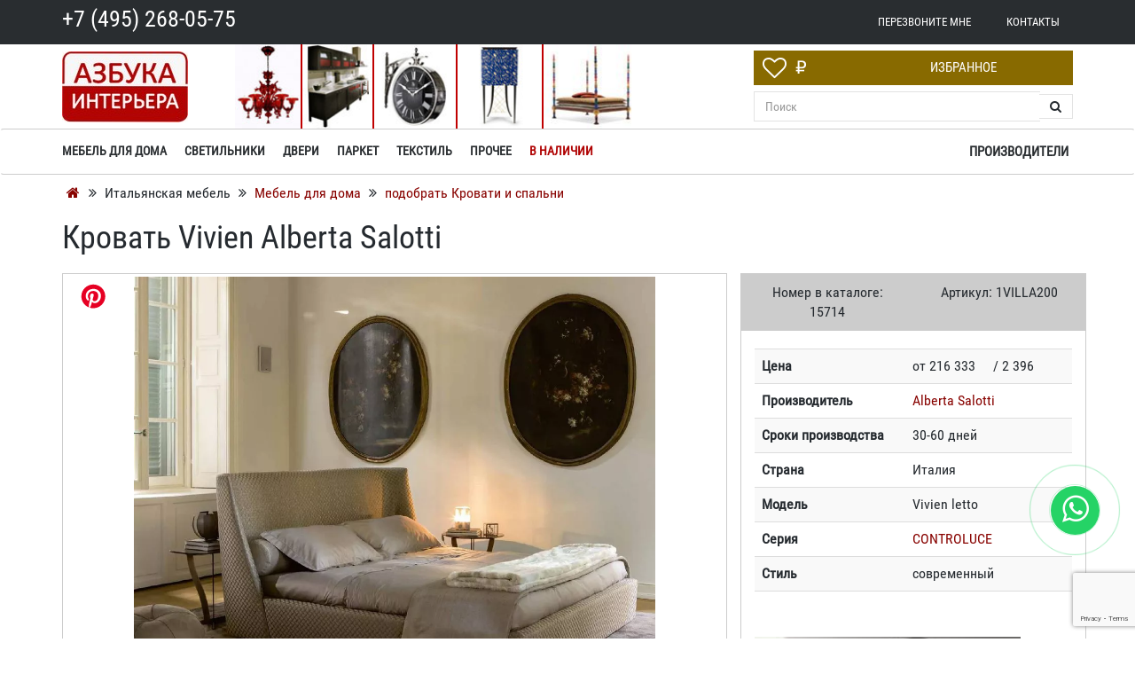

--- FILE ---
content_type: text/html; charset=UTF-8
request_url: https://azbuka-interior.ru/spalni-krovati/18456-albertasalotti-1villa200-krovat-vivien.html
body_size: 48569
content:
<!DOCTYPE html>
<html lang="ru">
<head>
<meta name="viewport" content="width=device-width, initial-scale=1.0">
<title>Кровать Vivien Alberta Salotti 1VILLA200 — купить по цене фабрики у официального поставщика в Москве</title>
<meta http-equiv="Content-Type" content="text/html; charset=UTF-8">
<meta name="robots" content="index, follow">
<meta name="keywords" content="Кровать Vivien Alberta Salotti 1VILLA200 купить заказать магазин каталог фото производитель стоимость Москва цена">
<meta name="description" content="Кровать Vivien Alberta Salotti — мебель из Европы и США по оптовым ценам от компании «Азбука Интерьера». Наличие и стоимость: +7 (495) 268-05-75. Скидки, акции, распродажи. 1VILLA200">
<link rel="shortcut icon" href="/bitrix/templates/azbuka/favicon.ico">
<link rel="apple-touch-icon" href="/bitrix/templates/azbuka/images/apple/touch-icon-iphone.png" data-origin="/bitrix/templates/azbuka/images/apple/touch-icon-iphone.png">
<link rel="apple-touch-icon" sizes="76x76" href="/bitrix/templates/azbuka/images/apple/touch-icon-ipad.png" data-origin="/bitrix/templates/azbuka/images/apple/touch-icon-ipad.png">
<link rel="apple-touch-icon" sizes="120x120" href="/bitrix/templates/azbuka/images/apple/touch-icon-iphone-retina.png" data-origin="/bitrix/templates/azbuka/images/apple/touch-icon-iphone-retina.png">
<link rel="apple-touch-icon" sizes="152x152" href="/bitrix/templates/azbuka/images/apple/touch-icon-ipad-retina.png" data-origin="/bitrix/templates/azbuka/images/apple/touch-icon-ipad-retina.png">
<style data-critical="yes">:root{--ui-text-letter-spacing-auto:auto;--ui-text-letter-spacing-neg-3:-.01em;--ui-text-letter-spacing-neg-2:-.02em;--ui-text-letter-spacing-neg-1:-.03em;--ui-text-letter-spacing-3:.15em;--ui-text-letter-spacing-2:.1em;--ui-text-letter-spacing-1:.025em;--ui-text-decoration-style-dashed:dashed;--ui-text-decoration-style-wavy:wavy;--ui-text-decoration-style-dotted:dotted;--ui-text-decoration-style-double:double;--ui-text-decoration-style-solid:solid;--ui-text-decoration-line-overline:overline;--ui-text-decoration-line-line-through:line-through;--ui-text-decoration-line-underline:underline;--ui-text-transform-lowercase:lowercase;--ui-text-transform-uppercase:uppercase;--ui-text-transform-capitalize:capitalize;--ui-text-transform-none:none;--ui-space-inset-8xl:72px;--ui-space-inset-7xl:64px;--ui-space-inset-6xl:48px;--ui-space-inset-5xl:40px;--ui-space-inset-4xl:36px;--ui-space-inset-3xl:32px;--ui-space-inset-2xl:28px;--ui-space-inset-xl:24px;--ui-space-inset-lg:20px;--ui-space-inset-md:16px;--ui-space-inset-sm:12px;--ui-space-inset-xs:8px;--ui-space-inset-2xs:4px;--ui-space-inset-3xs:2px;--ui-space-inset-none:0;--ui-space-inline-8xl-neg:-72px;--ui-space-inline-7xl-neg:-64px;--ui-space-inline-6xl-neg:-48px;--ui-space-inline-5xl-neg:-40px;--ui-space-inline-4xl-neg:-36px;--ui-space-inline-3xl-neg:-32px;--ui-space-inline-2xl-neg:-28px;--ui-space-inline-xl-neg:-24px;--ui-space-inline-lg-neg:-20px;--ui-space-inline-md-neg:-16px;--ui-space-inline-sm-neg:-12px;--ui-space-inline-xs-neg:-8px;--ui-space-inline-2xs-neg:-4px;--ui-space-inline-3xs-neg:-2px;--ui-space-inline-8xl:72px;--ui-space-inline-7xl:64px;--ui-space-inline-6xl:48px;--ui-space-inline-5xl:40px;--ui-space-inline-4xl:36px;--ui-space-inline-3xl:32px;--ui-space-inline-2xl:28px;--ui-space-inline-xl:24px;--ui-space-inline-lg:20px;--ui-space-inline-md:16px;--ui-space-inline-sm:12px;--ui-space-inline-xs:8px;--ui-space-inline-2xs:4px;--ui-space-inline-3xs:2px;--ui-space-inline-none:0;--ui-space-stack-8xl-neg:-72px;--ui-space-stack-7xl-neg:-64px;--ui-space-stack-6xl-neg:-48px;--ui-space-stack-5xl-neg:-40px;--ui-space-stack-4xl-neg:-36px;--ui-space-stack-3xl-neg:-32px;--ui-space-stack-2xl-neg:-28px;--ui-space-stack-xl-neg:-24px;--ui-space-stack-lg-neg:-20px;--ui-space-stack-md-neg:-16px;--ui-space-stack-sm-neg:-12px;--ui-space-stack-xs-neg:-8px;--ui-space-stack-2xs-neg:-4px;--ui-space-stack-3xs-neg:-2px;--ui-space-stack-8xl:72px;--ui-space-stack-7xl:64px;--ui-space-stack-6xl:48px;--ui-space-stack-5xl:40px;--ui-space-stack-4xl:36px;--ui-space-stack-3xl:32px;--ui-space-stack-2xl:28px;--ui-space-stack-xl:24px;--ui-space-stack-lg:20px;--ui-space-stack-md:16px;--ui-space-stack-sm:12px;--ui-space-stack-xs:8px;--ui-space-stack-2xs:4px;--ui-space-stack-3xs:2px;--ui-space-stack-none:0;--ui-size-8xl:72px;--ui-size-7xl:64px;--ui-size-6xl:48px;--ui-size-5xl:40px;--ui-size-4xl:36px;--ui-size-3xl:32px;--ui-size-2xl:28px;--ui-size-xl:24px;--ui-size-lg:20px;--ui-size-md:16px;--ui-size-sm:12px;--ui-size-xs:8px;--ui-size-2xs:4px;--ui-size-3xs:2px;--ui-size-none:0;--ui-shadow-left-4xl:-16px 0 24px 0 rgba(0,0,0,.11);--ui-shadow-left-3xl:-12px 0 17px 0 rgba(0,0,0,.1);--ui-shadow-left-2xl:-8px 0 10px 0 rgba(0,0,0,.1);--ui-shadow-left-xl:-6px 0 10px 0 rgba(0,0,0,.1);--ui-shadow-left-l:-4px 0 5px 0 rgba(0,0,0,.08);--ui-shadow-left-m:-3px 0 4px 0 rgba(0,0,0,.08);--ui-shadow-left-s:-2px 0 4px 0 rgba(0,0,0,.08);--ui-shadow-left-xs:-2px 0 2px 0 rgba(0,0,0,.07);--ui-shadow-left-2xs:-1px 0 2px 0 rgba(0,0,0,.06);--ui-shadow-bottom-4xl:0 16px 24px 0 rgba(0,0,0,.11);--ui-shadow-bottom-3xl:0 12px 17px 0 rgba(0,0,0,.1);--ui-shadow-bottom-2xl:0 8px 10px 0 rgba(0,0,0,.1);--ui-shadow-bottom-xl:0 6px 10px 0 rgba(0,0,0,.1);--ui-shadow-bottom-l:0 4px 5px 0 rgba(0,0,0,.08);--ui-shadow-bottom-m:0 3px 4px 0 rgba(0,0,0,.08);--ui-shadow-bottom-s:0 2px 4px 0 rgba(0,0,0,.08);--ui-shadow-bottom-xs:0 2px 2px 0 rgba(0,0,0,.07);--ui-shadow-bottom-2xs:0 1px 2px 0 rgba(0,0,0,.06);--ui-shadow-right-4xl:16px 0 24px 0 rgba(0,0,0,.11);--ui-shadow-right-3xl:12px 0 17px 0 rgba(0,0,0,.1);--ui-shadow-right-2xl:8px 0 10px 0 rgba(0,0,0,.1);--ui-shadow-right-xl:6px 0 10px 0 rgba(0,0,0,.1);--ui-shadow-right-l:4px 0 5px 0 rgba(0,0,0,.08);--ui-shadow-right-m:3px 0 4px 0 rgba(0,0,0,.08);--ui-shadow-right-s:2px 0 4px 0 rgba(0,0,0,.08);--ui-shadow-right-xs:2px 0 2px 0 rgba(0,0,0,.07);--ui-shadow-right-2xs:1px 0 2px 0 rgba(0,0,0,.06);--ui-shadow-top-4xl:0 -16px 24px 0 rgba(0,0,0,.11);--ui-shadow-top-3xl:0 -12px 17px 0 rgba(0,0,0,.1);--ui-shadow-top-2xl:0 -8px 10px 0 rgba(0,0,0,.1);--ui-shadow-top-xl:0 -6px 10px 0 rgba(0,0,0,.1);--ui-shadow-top-l:0 -4px 5px 0 rgba(0,0,0,.08);--ui-shadow-top-m:0 -3px 4px 0 rgba(0,0,0,.08);--ui-shadow-top-s:0 -2px 4px 0 rgba(0,0,0,.08);--ui-shadow-top-xs:0 -2px 2px 0 rgba(0,0,0,.07);--ui-shadow-top-2xs:0 -1px 2px 0 rgba(0,0,0,.06);--ui-opacity-none:0;--ui-opacity-full:1;--ui-opacity-90:.9;--ui-opacity-80:.8;--ui-opacity-70:.7;--ui-opacity-60:.6;--ui-opacity-50:.5;--ui-opacity-40:.4;--ui-opacity-30:.3;--ui-opacity-20:.2;--ui-opacity-10:.1;--ui-opacity-5:.05;--ui-font-line-height-3xl:2;--ui-font-line-height-2xl:1.75;--ui-font-line-height-xl:1.62;--ui-font-line-height-lg:1.5;--ui-font-line-height-md:1.4;--ui-font-line-height-sm:1.35;--ui-font-line-height-2xs:1.3;--ui-font-line-height-3xs:1.2;--ui-font-line-height-reset:1;--ui-font-size-5xl:28px;--ui-font-size-4xl:24px;--ui-font-size-3xl:22px;--ui-font-size-2xl:18px;--ui-font-size-xl:16px;--ui-font-size-lg:15px;--ui-font-size-md:14px;--ui-font-size-sm:13px;--ui-font-size-xs:12px;--ui-font-size-3xs:11px;--ui-font-size-4xs:10px;--ui-font-size-5xs:9px;--ui-font-size-6xs:8px;--ui-font-size-7xs:7px;--ui-font-weight-extra-black:950;--ui-font-weight-black:900;--ui-font-weight-extra-bold:800;--ui-font-weight-bold:700;--ui-font-weight-semi-bold:600;--ui-font-weight-medium:500;--ui-font-weight-normal:400;--ui-font-weight-regular:400;--ui-font-weight-light:300;--ui-font-weight-extra-light:200;--ui-font-weight-thin:100;--ui-font-family-helvetica:"Helvetica Neue",Helvetica,Arial,sans-serif;--ui-font-family-system-mono:ui-monospace,SFMono-Regular,"SF Mono",Consolas,"Liberation Mono",Menlo,monospace;--ui-font-family-system:system-ui,-apple-system,BlinkMacSystemFont,"Segoe UI",Roboto,Ubuntu,"Helvetica Neue",Arial,sans-serif,"Apple Color Emoji","Segoe UI Emoji","Segoe UI Symbol";--ui-color-palette-beige-base:#fdfae1;--ui-color-palette-beige-base-rgb:253,250,225;--ui-color-palette-gray-02:#f8fafb;--ui-color-palette-gray-02-rgb:248,250,251;--ui-color-palette-gray-03:#f5f7f8;--ui-color-palette-gray-03-rgb:245,247,248;--ui-color-palette-gray-04:#f1f4f6;--ui-color-palette-gray-04-rgb:241,244,246;--ui-color-palette-gray-05:#eef2f4;--ui-color-palette-gray-05-rgb:238,242,244;--ui-color-palette-gray-90:#525c69;--ui-color-palette-gray-90-rgb:82,92,105;--ui-color-palette-gray-80:#6a737f;--ui-color-palette-gray-80-rgb:106,115,127;--ui-color-palette-gray-70:#828b95;--ui-color-palette-gray-70-rgb:130,139,149;--ui-color-palette-gray-60:#959ca4;--ui-color-palette-gray-60-rgb:149,156,164;--ui-color-palette-gray-50:#a8adb4;--ui-color-palette-gray-50-rgb:168,173,180;--ui-color-palette-gray-40:#bdc1c6;--ui-color-palette-gray-40-rgb:189,193,198;--ui-color-palette-gray-35:#c9ccd0;--ui-color-palette-gray-35-rgb:201,204,208;--ui-color-palette-gray-30:#d5d7db;--ui-color-palette-gray-30-rgb:213,215,219;--ui-color-palette-gray-20:#dfe0e3;--ui-color-palette-gray-20-rgb:223,224,227;--ui-color-palette-gray-15:#e6e7e9;--ui-color-palette-gray-15-rgb:230,231,233;--ui-color-palette-gray-10:#edeef0;--ui-color-palette-gray-10-rgb:237,238,240;--ui-color-palette-red-solid:#f0371b;--ui-color-palette-red-solid-rgb:240,55,27;--ui-color-palette-red-95:#800602;--ui-color-palette-red-95-rgb:128,6,2;--ui-color-palette-red-90:#9a0703;--ui-color-palette-red-90-rgb:154,7,3;--ui-color-palette-red-80:#c21b16;--ui-color-palette-red-80-rgb:194,27,22;--ui-color-palette-red-70:#e92f2a;--ui-color-palette-red-70-rgb:233,47,42;--ui-color-palette-red-60:#f4433e;--ui-color-palette-red-60-rgb:244,67,62;--ui-color-palette-red-50:#ff5752;--ui-color-palette-red-50-rgb:255,87,82;--ui-color-palette-red-45:#ff7c78;--ui-color-palette-red-45-rgb:255,124,120;--ui-color-palette-red-40:#ff9a97;--ui-color-palette-red-40-rgb:255,154,151;--ui-color-palette-red-30:#ffcdcc;--ui-color-palette-red-30-rgb:255,205,204;--ui-color-palette-red-25:#ffdcdb;--ui-color-palette-red-25-rgb:255,220,219;--ui-color-palette-red-20:#ffe8e8;--ui-color-palette-red-20-rgb:255,232,232;--ui-color-palette-red-10:#fff8f8;--ui-color-palette-red-10-rgb:255,248,248;--ui-color-palette-orange-95:#614000;--ui-color-palette-orange-95-rgb:97,64,0;--ui-color-palette-orange-90:#7a5100;--ui-color-palette-orange-90-rgb:122,81,0;--ui-color-palette-orange-80:#9f6a00;--ui-color-palette-orange-80-rgb:159,106,0;--ui-color-palette-orange-70:#c48300;--ui-color-palette-orange-70-rgb:196,131,0;--ui-color-palette-orange-60:#e89b06;--ui-color-palette-orange-60-rgb:232,155,6;--ui-color-palette-orange-50:#ffa900;--ui-color-palette-orange-50-rgb:255,169,0;--ui-color-palette-orange-40:#ffc34d;--ui-color-palette-orange-40-rgb:255,195,77;--ui-color-palette-orange-30:#ffe1a6;--ui-color-palette-orange-30-rgb:255,225,166;--ui-color-palette-orange-25:#ffe9be;--ui-color-palette-orange-25-rgb:255,233,190;--ui-color-palette-orange-20:#fff1d6;--ui-color-palette-orange-20-rgb:255,241,214;--ui-color-palette-orange-10:#fffaf0;--ui-color-palette-orange-10-rgb:255,250,240;--ui-color-palette-green-95:#3d4f00;--ui-color-palette-green-95-rgb:61,79,0;--ui-color-palette-green-90:#506900;--ui-color-palette-green-90-rgb:80,105,0;--ui-color-palette-green-80:#688800;--ui-color-palette-green-80-rgb:104,136,0;--ui-color-palette-green-70:#7fa800;--ui-color-palette-green-70-rgb:127,168,0;--ui-color-palette-green-60:#8dbb00;--ui-color-palette-green-60-rgb:141,187,0;--ui-color-palette-green-55:#9dcf00;--ui-color-palette-green-55-rgb:157,207,0;--ui-color-palette-green-50:#9dcf00;--ui-color-palette-green-50-rgb:157,207,0;--ui-color-palette-green-40:#bbde4d;--ui-color-palette-green-40-rgb:187,222,77;--ui-color-palette-green-35:#cfe780;--ui-color-palette-green-35-rgb:207,231,128;--ui-color-palette-green-30:#e2f1b3;--ui-color-palette-green-30-rgb:226,241,179;--ui-color-palette-green-25:#faf6c3;--ui-color-palette-green-25-rgb:250,246,195;--ui-color-palette-green-20:#f1fbd0;--ui-color-palette-green-20-rgb:241,251,208;--ui-color-palette-green-10:#fafded;--ui-color-palette-green-10-rgb:250,253,237;--ui-color-palette-blue-95:#004f69;--ui-color-palette-blue-95-rgb:0,79,105;--ui-color-palette-blue-90:#006484;--ui-color-palette-blue-90-rgb:0,100,132;--ui-color-palette-blue-80:#00789e;--ui-color-palette-blue-80-rgb:0,120,158;--ui-color-palette-blue-70:#008dba;--ui-color-palette-blue-70-rgb:0,141,186;--ui-color-palette-blue-60:#11a9d9;--ui-color-palette-blue-60-rgb:17,169,217;--ui-color-palette-blue-50:#2fc6f6;--ui-color-palette-blue-50-rgb:47,198,246;--ui-color-palette-blue-40:#7fdefc;--ui-color-palette-blue-40-rgb:127,222,252;--ui-color-palette-blue-30:#c3f0ff;--ui-color-palette-blue-30-rgb:195,240,255;--ui-color-palette-blue-25:#d3f4ff;--ui-color-palette-blue-25-rgb:211,244,255;--ui-color-palette-blue-20:#e5f9ff;--ui-color-palette-blue-20-rgb:229,249,255;--ui-color-palette-blue-15:#ecfafe;--ui-color-palette-blue-15-rgb:236,250,254;--ui-color-palette-blue-10:#f4fcfe;--ui-color-palette-blue-10-rgb:244,252,254;--ui-color-palette-white-base:#fff;--ui-color-palette-white-base-rgb:255,255,255;--ui-color-palette-black-base:#333;--ui-color-palette-black-base-rgb:51,51,51;--ui-color-palette-black-solid:#000;--ui-color-palette-black-solid-rgb:0,0,0;--ui-color-overlay-base:rgba(255,255,255,.5);--ui-color-accent-yellow:#fef3b8;--ui-color-accent-yellow-rgb:254,243,184;--ui-color-accent-purple:#a77bde;--ui-color-accent-purple-rgb:167,123,222;--ui-color-accent-turquoise:#05b5ab;--ui-color-accent-turquoise-rgb:5,181,171;--ui-color-accent-green:#29ad49;--ui-color-accent-green-rgb:41,173,73;--ui-color-accent-brown:#ae914b;--ui-color-accent-brown-rgb:174,145,75;--ui-color-accent-pink:#fb6dba;--ui-color-accent-pink-rgb:251,109,186;--ui-color-accent-aqua:#55d0e0;--ui-color-accent-aqua-rgb:85,208,224;--ui-color-accent-light-blue:#559be6;--ui-color-accent-light-blue-rgb:85,155,230;--ui-color-tag-9:#e2e3e5;--ui-color-tag-9-rgb:226,227,229;--ui-color-tag-8:#ccd3dd;--ui-color-tag-8-rgb:204,211,221;--ui-color-tag-7:#dfc684;--ui-color-tag-7-rgb:223,198,132;--ui-color-tag-6:#ace5ec;--ui-color-tag-6-rgb:172,229,236;--ui-color-tag-5:#c2d1f0;--ui-color-tag-5-rgb:194,209,240;--ui-color-tag-4:#87eda0;--ui-color-tag-4-rgb:135,237,160;--ui-color-tag-3:#dbf087;--ui-color-tag-3-rgb:219,240,135;--ui-color-tag-2:#00baf2;--ui-color-tag-2-rgb:0,186,242;--ui-color-tag-1:#bcedfc;--ui-color-tag-1-rgb:188,237,252;--ui-color-link-primary-base:#2066b0;--ui-color-link-primary-base-rgb:32,102,176;--ui-color-background-none:none;--ui-color-background-transparent:transparent;--ui-border-width-thick:2px;--ui-border-width-thin:1px;--ui-border-radius-pill:99rem;--ui-border-radius-circle:50%;--ui-border-radius-3xl:20px;--ui-border-radius-2xl:16px;--ui-border-radius-xl:14px;--ui-border-radius-lg:12px;--ui-border-radius-md:10px;--ui-border-radius-sm:8px;--ui-border-radius-xs:6px;--ui-border-radius-2xs:4px;--ui-border-radius-3xs:2px;--ui-border-radius-none:0;--ui-typography-text-lg-font-weight:400;--ui-typography-text-lg-line-height:1.4;--ui-typography-text-lg-font-size:var(--ui-font-size-lg);--ui-typography-text-md-font-weight:400;--ui-typography-text-md-line-height:1.4;--ui-typography-text-md-font-size:var(--ui-font-size-md);--ui-typography-text-sm-font-weight:400;--ui-typography-text-sm-line-height:1.4;--ui-typography-text-sm-font-size:var(--ui-font-size-sm);--ui-typography-text-xs-font-weight:400;--ui-typography-text-xs-line-height:1.35;--ui-typography-text-xs-font-size:var(--ui-font-size-xs);--ui-typography-heading-h6-color:var(--ui-color-palette-black-base);--ui-typography-heading-h6-font-weight:600;--ui-typography-heading-h6-line-height:1.4;--ui-typography-heading-h6-font-size:var(--ui-font-size-md);--ui-typography-heading-h5-color:var(--ui-color-palette-black-base);--ui-typography-heading-h5-font-weight:400;--ui-typography-heading-h5-line-height:1.35;--ui-typography-heading-h5-font-size:var(--ui-font-size-xl);--ui-typography-heading-h4-color:var(--ui-color-palette-black-base);--ui-typography-heading-h4-font-weight:400;--ui-typography-heading-h4-line-height:1.35;--ui-typography-heading-h4-font-size:var(--ui-font-size-2xl);--ui-typography-heading-h3-color:var(--ui-color-palette-black-base);--ui-typography-heading-h3-font-weight:300;--ui-typography-heading-h3-line-height:1.3;--ui-typography-heading-h3-font-size:var(--ui-font-size-3xl);--ui-typography-heading-h2-color:var(--ui-color-palette-black-base);--ui-typography-heading-h2-font-weight:300;--ui-typography-heading-h2-line-height:1.3;--ui-typography-heading-h2-font-size:var(--ui-font-size-4xl);--ui-typography-heading-h1-color:var(--ui-color-palette-black-base);--ui-typography-heading-h1-font-weight:300;--ui-typography-heading-h1-line-height:1.2;--ui-typography-heading-h1-font-size:var(--ui-font-size-5xl);--ui-color-base-default:var(--ui-color-palette-black-base);--ui-color-base-default-rgb:var(--ui-color-palette-black-base-rgb);--ui-color-base-solid:var(--ui-color-palette-black-solid);--ui-color-base-solid-rgb:var(--ui-color-palette-black-solid-rgb);--ui-color-base-05:var(--ui-color-palette-gray-05);--ui-color-base-05-rgb:var(--ui-color-palette-gray-05-rgb);--ui-color-base-04:var(--ui-color-palette-gray-04);--ui-color-base-04-rgb:var(--ui-color-palette-gray-04-rgb);--ui-color-base-03:var(--ui-color-palette-gray-03);--ui-color-base-03-rgb:var(--ui-color-palette-gray-03-rgb);--ui-color-base-02:var(--ui-color-palette-gray-02);--ui-color-base-02-rgb:var(--ui-color-palette-gray-02-rgb);--ui-color-base-90:var(--ui-color-palette-gray-90);--ui-color-base-90-rgb:var(--ui-color-palette-gray-90-rgb);--ui-color-base-80:var(--ui-color-palette-gray-80);--ui-color-base-80-rgb:var(--ui-color-palette-gray-80-rgb);--ui-color-base-70:var(--ui-color-palette-gray-70);--ui-color-base-70-rgb:var(--ui-color-palette-gray-70-rgb);--ui-color-base-60:var(--ui-color-palette-gray-60);--ui-color-base-60-rgb:var(--ui-color-palette-gray-60-rgb);--ui-color-base-50:var(--ui-color-palette-gray-50);--ui-color-base-50-rgb:var(--ui-color-palette-gray-50-rgb);--ui-color-base-40:var(--ui-color-palette-gray-40);--ui-color-base-40-rgb:var(--ui-color-palette-gray-40-rgb);--ui-color-base-35:var(--ui-color-palette-gray-35);--ui-color-base-35-rgb:var(--ui-color-palette-gray-35-rgb);--ui-color-base-30:var(--ui-color-palette-gray-30);--ui-color-base-30-rgb:var(--ui-color-palette-gray-30-rgb);--ui-color-base-20:var(--ui-color-palette-gray-20);--ui-color-base-20-rgb:var(--ui-color-palette-gray-20-rgb);--ui-color-base-15:var(--ui-color-palette-gray-15);--ui-color-base-15-rgb:var(--ui-color-palette-gray-15-rgb);--ui-color-base-10:var(--ui-color-palette-gray-10);--ui-color-base-10-rgb:var(--ui-color-palette-gray-10-rgb);--ui-color-background-note:var(--ui-color-palette-beige-base);--ui-color-background-note-rgb:var(--ui-color-palette-beige-base-rgb);--ui-color-background-on-alert:var(--ui-color-palette-red-70);--ui-color-background-on-alert-rgb:var(--ui-color-palette-red-70-rgb);--ui-color-background-alert:var(--ui-color-palette-red-20);--ui-color-background-alert-rgb:var(--ui-color-palette-red-20-rgb);--ui-color-background-on-warning:var(--ui-color-palette-orange-70);--ui-color-background-on-warning-rgb:var(--ui-color-palette-orange-70-rgb);--ui-color-background-warning:var(--ui-color-palette-orange-20);--ui-color-background-warning-rgb:var(--ui-color-palette-orange-20-rgb);--ui-color-background-on-success:var(--ui-color-palette-green-70);--ui-color-background-on-success-rgb:var(--ui-color-palette-green-70-rgb);--ui-color-background-success:var(--ui-color-palette-green-20);--ui-color-background-success-rgb:var(--ui-color-palette-green-20-rgb);--ui-color-background-on-info:var(--ui-color-palette-blue-70);--ui-color-background-on-info-rgb:var(--ui-color-palette-blue-70-rgb);--ui-color-background-info:var(--ui-color-palette-blue-20);--ui-color-background-info-rgb:var(--ui-color-palette-blue-20-rgb);--ui-color-background-tertiary:var(--ui-color-palette-gray-05);--ui-color-background-tertiary-rgb:var(--ui-color-palette-gray-05-rgb);--ui-color-background-secondary:var(--ui-color-palette-gray-10);--ui-color-background-secondary-rgb:var(--ui-color-palette-gray-10-rgb);--ui-color-background-primary:var(--ui-color-palette-white-base);--ui-color-background-primary-rgb:var(--ui-color-palette-white-base-rgb);--ui-color-text-warning:var(--ui-color-palette-orange-50);--ui-color-text-warning-rgb:var(--ui-color-palette-orange-50-rgb);--ui-color-text-alert:var(--ui-color-palette-red-50);--ui-color-text-alert-rgb:var(--ui-color-palette-red-50-rgb);--ui-color-text-subtle:var(--ui-color-palette-gray-70);--ui-color-text-subtle-rgb:var(--ui-color-palette-gray-70-rgb);--ui-color-text-secondary:var(--ui-color-palette-gray-90);--ui-color-text-secondary-rgb:var(--ui-color-palette-gray-90-rgb);--ui-color-text-primary:var(--ui-color-palette-black-base);--ui-color-text-primary-rgb:var(--ui-color-palette-black-base-rgb);--ui-color-extranet:var(--ui-color-palette-orange-60);--ui-color-extranet-rgb:var(--ui-color-palette-orange-60-rgb);--ui-color-on-primary-alt:var(--ui-color-palette-white-base);--ui-color-on-primary-alt-rgb:var(--ui-color-palette-white-base-rgb);--ui-color-primary-alt:var(--ui-color-palette-green-50);--ui-color-primary-alt-rgb:var(--ui-color-palette-green-50-rgb);--ui-color-on-primary:var(--ui-color-palette-white-base);--ui-color-on-primary-rgb:var(--ui-color-palette-white-base-rgb);--ui-color-primary:var(--ui-color-palette-blue-50);--ui-color-primary-rgb:var(--ui-color-palette-blue-50-rgb);}:root{--ui-font-family-open-sans:"Open Sans","Helvetica Neue",Helvetica,Arial,sans-serif;}@font-face{font-family:"Open Sans";src:local("Open Sans"),url("/bitrix/js/ui/fonts/opensans/opensans-regular.woff") format("woff"),url("/bitrix/js/ui/fonts/opensans/opensans-regular.ttf") format("truetype");font-weight:400;font-style:normal;font-display:swap;}@font-face{font-family:"Open Sans";src:local("Open Sans Light"),url("/bitrix/js/ui/fonts/opensans/opensans-light.woff") format("woff"),url("/bitrix/js/ui/fonts/opensans/opensans-light.ttf") format("truetype");font-weight:300;font-style:normal;font-display:swap;}@font-face{font-family:"Open Sans";src:local("Open Sans Semibold"),url("/bitrix/js/ui/fonts/opensans/opensans-semibold.woff") format("woff"),url("/bitrix/js/ui/fonts/opensans/opensans-semibold.ttf") format("truetype");font-weight:600;font-style:normal;font-display:swap;}@font-face{font-family:"Open Sans";src:local("Open Sans Bold"),url("/bitrix/js/ui/fonts/opensans/opensans-bold.woff") format("woff"),url("/bitrix/js/ui/fonts/opensans/opensans-bold.ttf") format("truetype");font-weight:700;font-style:normal;font-display:swap;}@font-face{font-family:"OpenSans";src:local("Open Sans"),url("/bitrix/js/ui/fonts/opensans/opensans-regular.woff") format("woff"),url("/bitrix/js/ui/fonts/opensans/opensans-regular.ttf") format("truetype");font-weight:normal;font-style:normal;font-display:swap;}@font-face{font-family:"OpenSans-Regular";src:local("Open Sans"),url("/bitrix/js/ui/fonts/opensans/opensans-regular.woff") format("woff"),url("/bitrix/js/ui/fonts/opensans/opensans-regular.ttf") format("truetype");font-weight:normal;font-style:normal;font-display:swap;}@font-face{font-family:"OpenSans-Light";src:local("Open Sans Light"),url("/bitrix/js/ui/fonts/opensans/opensans-light.woff") format("woff"),url("/bitrix/js/ui/fonts/opensans/opensans-light.ttf") format("truetype");font-weight:normal;font-style:normal;font-display:swap;}@font-face{font-family:"OpenSans-Semibold";src:local("Open Sans Semibold"),url("/bitrix/js/ui/fonts/opensans/opensans-semibold.woff") format("woff"),url("/bitrix/js/ui/fonts/opensans/opensans-semibold.ttf") format("truetype");font-weight:normal;font-style:normal;font-display:swap;}@font-face{font-family:"OpenSans-Bold";src:local("Open Sans Bold"),url("/bitrix/js/ui/fonts/opensans/opensans-bold.woff") format("woff"),url("/bitrix/js/ui/fonts/opensans/opensans-bold.ttf") format("truetype");font-weight:normal;font-style:normal;font-display:swap;}@-webkit-keyframes popup-window-button-animation{0%{-webkit-transform:rotate(0);transform:rotate(0);}100%{-webkit-transform:rotate(360deg);transform:rotate(360deg);}}@keyframes popup-window-button-animation{0%{-webkit-transform:rotate(0);transform:rotate(0);}100%{-webkit-transform:rotate(360deg);transform:rotate(360deg);}}@-webkit-keyframes popupWindowShowAnimationOpacity{0%{opacity:0;}100%{opacity:1;}}@keyframes popupWindowShowAnimationOpacity{0%{opacity:0;}100%{opacity:1;}}@-webkit-keyframes popupWindowShowAnimationOpacityTransform{0%{opacity:0;-webkit-transform:translate3d(0,5px,0);-ms-transform:translate3d(0,5px,0);transform:translate3d(0,5px,0);}100%{opacity:1;-webkit-transform:translate3d(0,0,0);-ms-transform:translate3d(0,0,0);transform:translate3d(0,0,0);}}@keyframes popupWindowShowAnimationOpacityTransform{0%{opacity:0;-webkit-transform:translate3d(0,5px,0);-ms-transform:translate3d(0,5px,0);transform:translate3d(0,5px,0);}100%{opacity:1;-webkit-transform:translate3d(0,0,0);-ms-transform:translate3d(0,0,0);transform:translate3d(0,0,0);}}@-webkit-keyframes popupWindowCloseAnimationOpacity{0%{opacity:1;}100%{opacity:0;}}@keyframes popupWindowCloseAnimationOpacity{0%{opacity:1;}100%{opacity:0;}}@-webkit-keyframes popupWindowCloseAnimationOpacityTransform{0%{opacity:1;-webkit-transform:translate3d(0,0,0);-ms-transform:translate3d(0,0,0);transform:translate3d(0,0,0);}100%{opacity:0;-webkit-transform:translate3d(0,25px,0);-ms-transform:translate3d(0,25px,0);transform:translate3d(0,25px,0);}}@keyframes popupWindowCloseAnimationOpacityTransform{0%{opacity:1;-webkit-transform:translate3d(0,0,0);-ms-transform:translate3d(0,0,0);transform:translate3d(0,0,0);}100%{opacity:0;-webkit-transform:translate3d(0,25px,0);-ms-transform:translate3d(0,25px,0);transform:translate3d(0,25px,0);}}@-webkit-keyframes popup-window-show-animation-scale{0%{opacity:0;-webkit-transform:scale(0);transform:scale(0);}100%{opacity:1;-webkit-transform:scale(1);transform:scale(1);}}@keyframes popup-window-show-animation-scale{0%{opacity:0;-webkit-transform:scale(0);transform:scale(0);}100%{opacity:1;-webkit-transform:scale(1);transform:scale(1);}}.pictogr{overflow:visible;text-align:center;margin-bottom:30px;width:100%;min-width:500px;}.pictogr_img{width:20%;display:inline-block;float:left;padding:0px 10px;}.pictogr_img img{width:80px;}@media screen and (max-width: 800px){.pictogr{overflow:visible;text-align:center;margin-bottom:30px;width:100%;min-width:200px;}.pictogr_img{width:30%;display:block;float:left;padding:0px 10px;height:110px;font-size:10px;}.pictogr_img img{width:80px;}}@media screen and (max-width: 500px){.item-container .images .first-image img{max-height:290px !important;}.item-container .info-block .caption{background-color:transparent;}.pictogr{display:none;}}.pin{position:absolute;top:10px;left:30px;}.item-container .first-image{max-height:500px;max-width:100%;padding:0px !important;}@media (max-width: 1000px){.item-container .first-image{max-height:400px;}}@media (max-width: 600px){.item-container .first-image{max-height:350px;}}@media (max-width: 400px){.item-container .first-image{max-height:300px;}}.item-container .first-image img{padding:3px;}.img-responsive .center-block{max-height:500px;max-width:100%;}@media (max-width:992px){.row{margin-right:0px !important;margin-left:0px !important;}}@keyframes alx-rotate-loading{0%{transform:rotate(0deg);-ms-transform:rotate(0deg);-webkit-transform:rotate(0deg);-o-transform:rotate(0deg);-moz-transform:rotate(0deg);}100%{transform:rotate(360deg);-ms-transform:rotate(360deg);-webkit-transform:rotate(360deg);-o-transform:rotate(360deg);-moz-transform:rotate(360deg);}}@-moz-keyframes alx-rotate-loading{0%{transform:rotate(0deg);-ms-transform:rotate(0deg);-webkit-transform:rotate(0deg);-o-transform:rotate(0deg);-moz-transform:rotate(0deg);}100%{transform:rotate(360deg);-ms-transform:rotate(360deg);-webkit-transform:rotate(360deg);-o-transform:rotate(360deg);-moz-transform:rotate(360deg);}}@-webkit-keyframes alx-rotate-loading{0%{transform:rotate(0deg);-ms-transform:rotate(0deg);-webkit-transform:rotate(0deg);-o-transform:rotate(0deg);-moz-transform:rotate(0deg);}100%{transform:rotate(360deg);-ms-transform:rotate(360deg);-webkit-transform:rotate(360deg);-o-transform:rotate(360deg);-moz-transform:rotate(360deg);}}@-o-keyframes alx-rotate-loading{0%{transform:rotate(0deg);-ms-transform:rotate(0deg);-webkit-transform:rotate(0deg);-o-transform:rotate(0deg);-moz-transform:rotate(0deg);}100%{transform:rotate(360deg);-ms-transform:rotate(360deg);-webkit-transform:rotate(360deg);-o-transform:rotate(360deg);-moz-transform:rotate(360deg);}}@keyframes alx-rotate-loading{0%{transform:rotate(0deg);-ms-transform:rotate(0deg);-webkit-transform:rotate(0deg);-o-transform:rotate(0deg);-moz-transform:rotate(0deg);}100%{transform:rotate(360deg);-ms-transform:rotate(360deg);-webkit-transform:rotate(360deg);-o-transform:rotate(360deg);-moz-transform:rotate(360deg);}}@-moz-keyframes alx-rotate-loading{0%{transform:rotate(0deg);-ms-transform:rotate(0deg);-webkit-transform:rotate(0deg);-o-transform:rotate(0deg);-moz-transform:rotate(0deg);}100%{transform:rotate(360deg);-ms-transform:rotate(360deg);-webkit-transform:rotate(360deg);-o-transform:rotate(360deg);-moz-transform:rotate(360deg);}}@-webkit-keyframes alx-rotate-loading{0%{transform:rotate(0deg);-ms-transform:rotate(0deg);-webkit-transform:rotate(0deg);-o-transform:rotate(0deg);-moz-transform:rotate(0deg);}100%{transform:rotate(360deg);-ms-transform:rotate(360deg);-webkit-transform:rotate(360deg);-o-transform:rotate(360deg);-moz-transform:rotate(360deg);}}@-o-keyframes alx-rotate-loading{0%{transform:rotate(0deg);-ms-transform:rotate(0deg);-webkit-transform:rotate(0deg);-o-transform:rotate(0deg);-moz-transform:rotate(0deg);}100%{transform:rotate(360deg);-ms-transform:rotate(360deg);-webkit-transform:rotate(360deg);-o-transform:rotate(360deg);-moz-transform:rotate(360deg);}}@keyframes loading-text-opacity{0%{opacity:0;}20%{opacity:0;}50%{opacity:1;}100%{opacity:0;}}@-moz-keyframes loading-text-opacity{0%{opacity:0;}20%{opacity:0;}50%{opacity:1;}100%{opacity:0;}}@-webkit-keyframes loading-text-opacity{0%{opacity:0;}20%{opacity:0;}50%{opacity:1;}100%{opacity:0;}}@-o-keyframes loading-text-opacity{0%{opacity:0;}20%{opacity:0;}50%{opacity:1;}100%{opacity:0;}}@-webkit-keyframes bounceInDown{from,60%,75%,90%,to{-webkit-animation-timing-function:cubic-bezier(.215,.61,.355,1);animation-timing-function:cubic-bezier(.215,.61,.355,1);}0%{opacity:0;-webkit-transform:translate3d(0,-3000px,0);transform:translate3d(0,-3000px,0);}60%{-webkit-transform:translate3d(0,25px,0);transform:translate3d(0,25px,0);}75%{-webkit-transform:translate3d(0,-10px,0);transform:translate3d(0,-10px,0);}90%{-webkit-transform:translate3d(0,5px,0);transform:translate3d(0,5px,0);}to{opacity:1;-webkit-transform:none;transform:none;}}@keyframes bounceInDown{from,60%,75%,90%,to{-webkit-animation-timing-function:cubic-bezier(.215,.61,.355,1);animation-timing-function:cubic-bezier(.215,.61,.355,1);}0%{opacity:0;-webkit-transform:translate3d(0,-3000px,0);transform:translate3d(0,-3000px,0);}60%{-webkit-transform:translate3d(0,25px,0);transform:translate3d(0,25px,0);}75%{-webkit-transform:translate3d(0,-10px,0);transform:translate3d(0,-10px,0);}90%{-webkit-transform:translate3d(0,5px,0);transform:translate3d(0,5px,0);}to{opacity:1;-webkit-transform:none;transform:none;}}@-webkit-keyframes bounceOutDown{20%{-webkit-transform:translate3d(0,10px,0);transform:translate3d(0,10px,0);}40%,45%{opacity:1;-webkit-transform:translate3d(0,-20px,0);transform:translate3d(0,-20px,0);}to{opacity:0;-webkit-transform:translate3d(0,2000px,0);transform:translate3d(0,2000px,0);}}@keyframes bounceOutDown{20%{-webkit-transform:translate3d(0,10px,0);transform:translate3d(0,10px,0);}40%,45%{opacity:1;-webkit-transform:translate3d(0,-20px,0);transform:translate3d(0,-20px,0);}to{opacity:0;-webkit-transform:translate3d(0,2000px,0);transform:translate3d(0,2000px,0);}}@-moz-keyframes bounceInDown{from,60%,75%,90%,to{-webkit-animation-timing-function:cubic-bezier(.215,.61,.355,1);animation-timing-function:cubic-bezier(.215,.61,.355,1);}0%{opacity:0;-webkit-transform:translate3d(0,-3000px,0);transform:translate3d(0,-3000px,0);}60%{-webkit-transform:translate3d(0,25px,0);transform:translate3d(0,25px,0);}75%{-webkit-transform:translate3d(0,-10px,0);transform:translate3d(0,-10px,0);}90%{-webkit-transform:translate3d(0,5px,0);transform:translate3d(0,5px,0);}to{opacity:1;-webkit-transform:none;transform:none;}}@-o-keyframes bounceInDown{from,60%,75%,90%,to{-webkit-animation-timing-function:cubic-bezier(.215,.61,.355,1);animation-timing-function:cubic-bezier(.215,.61,.355,1);}0%{opacity:0;-webkit-transform:translate3d(0,-3000px,0);transform:translate3d(0,-3000px,0);}60%{-webkit-transform:translate3d(0,25px,0);transform:translate3d(0,25px,0);}75%{-webkit-transform:translate3d(0,-10px,0);transform:translate3d(0,-10px,0);}90%{-webkit-transform:translate3d(0,5px,0);transform:translate3d(0,5px,0);}to{opacity:1;-webkit-transform:none;transform:none;}}@-moz-keyframes bounceOutDown{20%{-webkit-transform:translate3d(0,10px,0);transform:translate3d(0,10px,0);}40%,45%{opacity:1;-webkit-transform:translate3d(0,-20px,0);transform:translate3d(0,-20px,0);}to{opacity:0;-webkit-transform:translate3d(0,2000px,0);transform:translate3d(0,2000px,0);}}@-o-keyframes bounceOutDown{20%{-webkit-transform:translate3d(0,10px,0);transform:translate3d(0,10px,0);}40%,45%{opacity:1;-webkit-transform:translate3d(0,-20px,0);transform:translate3d(0,-20px,0);}to{opacity:0;-webkit-transform:translate3d(0,2000px,0);transform:translate3d(0,2000px,0);}}@-webkit-keyframes rotateIn{from{-webkit-transform-origin:center;transform-origin:center;-webkit-transform:rotate3d(0,0,1,-200deg);transform:rotate3d(0,0,1,-200deg);opacity:0;}to{-webkit-transform-origin:center;transform-origin:center;-webkit-transform:none;transform:none;opacity:1;}}@keyframes rotateIn{from{-webkit-transform-origin:center;transform-origin:center;-webkit-transform:rotate3d(0,0,1,-200deg);transform:rotate3d(0,0,1,-200deg);opacity:0;}to{-webkit-transform-origin:center;transform-origin:center;-webkit-transform:none;transform:none;opacity:1;}}@-webkit-keyframes rotateOut{from{-webkit-transform-origin:center;transform-origin:center;opacity:1;}to{-webkit-transform-origin:center;transform-origin:center;-webkit-transform:rotate3d(0,0,1,200deg);transform:rotate3d(0,0,1,200deg);opacity:0;}}@keyframes rotateOut{from{-webkit-transform-origin:center;transform-origin:center;opacity:1;}to{-webkit-transform-origin:center;transform-origin:center;-webkit-transform:rotate3d(0,0,1,200deg);transform:rotate3d(0,0,1,200deg);opacity:0;}}@-moz-keyframes rotateIn{from{-webkit-transform-origin:center;transform-origin:center;-webkit-transform:rotate3d(0,0,1,-200deg);transform:rotate3d(0,0,1,-200deg);opacity:0;}to{-webkit-transform-origin:center;transform-origin:center;-webkit-transform:none;transform:none;opacity:1;}}@-o-keyframes rotateIn{from{-webkit-transform-origin:center;transform-origin:center;-webkit-transform:rotate3d(0,0,1,-200deg);transform:rotate3d(0,0,1,-200deg);opacity:0;}to{-webkit-transform-origin:center;transform-origin:center;-webkit-transform:none;transform:none;opacity:1;}}@-moz-keyframes rotateOut{from{-webkit-transform-origin:center;transform-origin:center;opacity:1;}to{-webkit-transform-origin:center;transform-origin:center;-webkit-transform:rotate3d(0,0,1,200deg);transform:rotate3d(0,0,1,200deg);opacity:0;}}@-o-keyframes rotateOut{from{-webkit-transform-origin:center;transform-origin:center;opacity:1;}to{-webkit-transform-origin:center;transform-origin:center;-webkit-transform:rotate3d(0,0,1,200deg);transform:rotate3d(0,0,1,200deg);opacity:0;}}@-webkit-keyframes slideInLeft{from{-webkit-transform:translate3d(-100%,0,0);transform:translate3d(-100%,0,0);visibility:visible;}to{-webkit-transform:translate3d(0,0,0);transform:translate3d(0,0,0);}}@keyframes slideInLeft{from{-webkit-transform:translate3d(-100%,0,0);transform:translate3d(-100%,0,0);visibility:visible;}to{-webkit-transform:translate3d(0,0,0);transform:translate3d(0,0,0);}}@-webkit-keyframes slideoutright{from{-webkit-transform:translate3d(0,0,0);transform:translate3d(0,0,0);opacity:1;}to{visibility:hidden;-webkit-transform:translate3d(100%,0,0);transform:translate3d(100%,0,0);opacity:0;}}@keyframes slideOutRight{from{-webkit-transform:translate3d(0,0,0);transform:translate3d(0,0,0);}to{visibility:hidden;-webkit-transform:translate3d(100%,0,0);transform:translate3d(100%,0,0);}}@-moz-keyframes slideInLeft{from{-webkit-transform:translate3d(-100%,0,0);transform:translate3d(-100%,0,0);visibility:visible;}to{-webkit-transform:translate3d(0,0,0);transform:translate3d(0,0,0);}}@-o-keyframes slideInLeft{from{-webkit-transform:translate3d(-100%,0,0);transform:translate3d(-100%,0,0);visibility:visible;}to{-webkit-transform:translate3d(0,0,0);transform:translate3d(0,0,0);}}@-moz-keyframes slideoutright{from{-webkit-transform:translate3d(0,0,0);transform:translate3d(0,0,0);opacity:1;}to{visibility:hidden;-webkit-transform:translate3d(100%,0,0);transform:translate3d(100%,0,0);opacity:0;}}@-o-keyframes slideOutRight{from{-webkit-transform:translate3d(0,0,0);transform:translate3d(0,0,0);}to{visibility:hidden;-webkit-transform:translate3d(100%,0,0);transform:translate3d(100%,0,0);}}@-webkit-keyframes fadeOutRight{from{opacity:1;}to{opacity:0;-webkit-transform:translate3d(100%,0,0);transform:translate3d(100%,0,0);}}@keyframes fadeOutRight{from{opacity:1;}to{opacity:0;-webkit-transform:translate3d(100%,0,0);transform:translate3d(100%,0,0);}}@-webkit-keyframes fadeInRight{from{opacity:0;-webkit-transform:translate3d(100%,0,0);transform:translate3d(100%,0,0);}to{opacity:1;-webkit-transform:none;transform:none;}}@keyframes fadeInRight{from{opacity:0;-webkit-transform:translate3d(100%,0,0);transform:translate3d(100%,0,0);}to{opacity:1;-webkit-transform:none;transform:none;}}@-moz-keyframes fadeOutRight{from{opacity:1;}to{opacity:0;-webkit-transform:translate3d(100%,0,0);transform:translate3d(100%,0,0);}}@-o-keyframes fadeOutRight{from{opacity:1;}to{opacity:0;-webkit-transform:translate3d(100%,0,0);transform:translate3d(100%,0,0);}}@-moz-keyframes fadeInRight{from{opacity:0;-webkit-transform:translate3d(100%,0,0);transform:translate3d(100%,0,0);}to{opacity:1;-webkit-transform:none;transform:none;}}@-o-keyframes fadeInRight{from{opacity:0;-webkit-transform:translate3d(100%,0,0);transform:translate3d(100%,0,0);}to{opacity:1;-webkit-transform:none;transform:none;}}@keyframes bounceIn{0%{transform:scale(1);opacity:1;}60%{transform:scale(1.2);opacity:1;}100%{transform:scale(0);opacity:0;display:none;}}@keyframes pulse{0%,20%,40%,60%,80%,100%{-webkit-transition-timing-function:cubic-bezier(.215,.61,.355,1);transition-timing-function:cubic-bezier(.215,.61,.355,1);}0%{opacity:0;-webkit-transform:scale3d(1.5,1.5,1.5);transform:scale3d(1.5,1.5,1.5);}20%{-webkit-transform:scale3d(1.1,1.1,1.1);transform:scale3d(1.1,1.1,1.1);}40%{-webkit-transform:scale3d(.9,.9,.9);transform:scale3d(.9,.9,.9);}60%{opacity:1;-webkit-transform:scale3d(1.03,1.03,1.03);transform:scale3d(1.03,1.03,1.03);}100%{opacity:1;-webkit-transform:scale3d(1,1,1);transform:scale3d(1,1,1);}}@keyframes pulseMess{0%,20%,40%,60%,80%,100%{-webkit-transition-timing-function:cubic-bezier(.215,.61,.355,1);transition-timing-function:cubic-bezier(.215,.61,.355,1);}0%{opacity:0;-webkit-transform:scale3d(.7,.7,.7);transform:scale3d(.7,.7,.7);}20%{-webkit-transform:scale3d(1,1,1);transform:scale3d(1,1,1);}40%{-webkit-transform:scale3d(.9,.9,.9);transform:scale3d(.9,.9,.9);}60%{opacity:1;-webkit-transform:scale3d(1.01,1.01,1.01);transform:scale3d(1.01,1.01,1.01);}100%{opacity:1;-webkit-transform:scale3d(1,1,1);transform:scale3d(1,1,1);}}@-moz-keyframes bounceIn{0%{transform:scale(1);opacity:1;}60%{transform:scale(1.2);opacity:1;}100%{transform:scale(0);opacity:0;display:none;}}@-moz-keyframes pulse{0%,20%,40%,60%,80%,100%{-webkit-transition-timing-function:cubic-bezier(.215,.61,.355,1);transition-timing-function:cubic-bezier(.215,.61,.355,1);}0%{opacity:0;-webkit-transform:scale3d(1.5,1.5,1.5);transform:scale3d(1.5,1.5,1.5);}20%{-webkit-transform:scale3d(1.1,1.1,1.1);transform:scale3d(1.1,1.1,1.1);}40%{-webkit-transform:scale3d(.9,.9,.9);transform:scale3d(.9,.9,.9);}60%{opacity:1;-webkit-transform:scale3d(1.03,1.03,1.03);transform:scale3d(1.03,1.03,1.03);}100%{opacity:1;-webkit-transform:scale3d(1,1,1);transform:scale3d(1,1,1);}}@-moz-keyframes pulseMess{0%,20%,40%,60%,80%,100%{-webkit-transition-timing-function:cubic-bezier(.215,.61,.355,1);transition-timing-function:cubic-bezier(.215,.61,.355,1);}0%{opacity:0;-webkit-transform:scale3d(.7,.7,.7);transform:scale3d(.7,.7,.7);}20%{-webkit-transform:scale3d(1,1,1);transform:scale3d(1,1,1);}40%{-webkit-transform:scale3d(.9,.9,.9);transform:scale3d(.9,.9,.9);}60%{opacity:1;-webkit-transform:scale3d(1.01,1.01,1.01);transform:scale3d(1.01,1.01,1.01);}100%{opacity:1;-webkit-transform:scale3d(1,1,1);transform:scale3d(1,1,1);}}@-o-keyframes bounceIn{0%{transform:scale(1);opacity:1;}60%{transform:scale(1.2);opacity:1;}100%{transform:scale(0);opacity:0;display:none;}}@-o-keyframes pulse{0%,20%,40%,60%,80%,100%{-webkit-transition-timing-function:cubic-bezier(.215,.61,.355,1);transition-timing-function:cubic-bezier(.215,.61,.355,1);}0%{opacity:0;-webkit-transform:scale3d(1.5,1.5,1.5);transform:scale3d(1.5,1.5,1.5);}20%{-webkit-transform:scale3d(1.1,1.1,1.1);transform:scale3d(1.1,1.1,1.1);}40%{-webkit-transform:scale3d(.9,.9,.9);transform:scale3d(.9,.9,.9);}60%{opacity:1;-webkit-transform:scale3d(1.03,1.03,1.03);transform:scale3d(1.03,1.03,1.03);}100%{opacity:1;-webkit-transform:scale3d(1,1,1);transform:scale3d(1,1,1);}}@-o-keyframes pulseMess{0%,20%,40%,60%,80%,100%{-webkit-transition-timing-function:cubic-bezier(.215,.61,.355,1);transition-timing-function:cubic-bezier(.215,.61,.355,1);}0%{opacity:0;-webkit-transform:scale3d(.7,.7,.7);transform:scale3d(.7,.7,.7);}20%{-webkit-transform:scale3d(1,1,1);transform:scale3d(1,1,1);}40%{-webkit-transform:scale3d(.9,.9,.9);transform:scale3d(.9,.9,.9);}60%{opacity:1;-webkit-transform:scale3d(1.01,1.01,1.01);transform:scale3d(1.01,1.01,1.01);}100%{opacity:1;-webkit-transform:scale3d(1,1,1);transform:scale3d(1,1,1);}}@-webkit-keyframes bounceIn{0%{transform:scale(1);opacity:1;}60%{transform:scale(1.2);opacity:1;}100%{transform:scale(0);opacity:0;display:none;}}@-webkit-keyframes pulse{0%,20%,40%,60%,80%,100%{-webkit-transition-timing-function:cubic-bezier(.215,.61,.355,1);transition-timing-function:cubic-bezier(.215,.61,.355,1);}0%{opacity:0;-webkit-transform:scale3d(1.5,1.5,1.5);transform:scale3d(1.5,1.5,1.5);}20%{-webkit-transform:scale3d(1.1,1.1,1.1);transform:scale3d(1.1,1.1,1.1);}40%{-webkit-transform:scale3d(.9,.9,.9);transform:scale3d(.9,.9,.9);}60%{opacity:1;-webkit-transform:scale3d(1.03,1.03,1.03);transform:scale3d(1.03,1.03,1.03);}100%{opacity:1;-webkit-transform:scale3d(1,1,1);transform:scale3d(1,1,1);}}@-webkit-keyframes pulseMess{0%,20%,40%,60%,80%,100%{-webkit-transition-timing-function:cubic-bezier(.215,.61,.355,1);transition-timing-function:cubic-bezier(.215,.61,.355,1);}0%{opacity:0;-webkit-transform:scale3d(.7,.7,.7);transform:scale3d(.7,.7,.7);}20%{-webkit-transform:scale3d(1,1,1);transform:scale3d(1,1,1);}40%{-webkit-transform:scale3d(.9,.9,.9);transform:scale3d(.9,.9,.9);}60%{opacity:1;-webkit-transform:scale3d(1.01,1.01,1.01);transform:scale3d(1.01,1.01,1.01);}100%{opacity:1;-webkit-transform:scale3d(1,1,1);transform:scale3d(1,1,1);}}.alx_feed_back{padding:0px;margin:0px;text-transform:none !important;text-align:left !important;line-height:normal !important;text-decoration:none !important;}.alx_feed_back *{text-transform:none !important;text-align:left !important;line-height:normal !important;text-decoration:none !important;-webkit-box-sizing:border-box;-moz-box-sizing:border-box;box-sizing:border-box;}.alx_feed_back form{padding:0px;margin:0px;}.alx-feedb-error{margin-top:20px;}.afbf_item_pole{padding:0px;margin:40px 0px 30px;position:relative;}*html .afbf_item_pole{position:relative;z-index:1;zoom:1;}.afbf_item_pole .afbf_name{padding:0px;margin:0px 0px 6px 0px;}.afbf_item_pole .afbf_select,.afbf_item_pole .afbf_textarea,.afbf_item_pole .afbf_inputtext{height:34px;width:100%;padding:7px 5px !important;font-size:14px;outline:none;border:1px solid #e0e0e0;}.afbf_inputtext_bg .afbf_textarea{width:100%;z-index:100;height:102px;overflow:auto;resize:vertical;max-height:450px;max-width:100%;min-height:34px;min-width:100%;}.afbf_submit_block{margin:30px 0px 0px 0px;padding:0px;display:block;text-align:right !important;}.afbf_btn{display:inline-block;padding:15px 25px !important;border:none !important;text-transform:uppercase !important;text-decoration:none;-webkit-border-radius:3px;-moz-border-radius:3px;border-radius:3px !important;-webkit-box-shadow:0px 3px 4px 1px rgba(204,204,204,.75);-moz-box-shadow:0px 3px 4px 1px rgba(204,204,204,.75);box-shadow:0px 3px 4px 1px rgba(204,204,204,.75);cursor:pointer;font-size:16px !important;outline:none;-webkit-transition:all .2s ease-out;-o-transition:all .2s ease-out;transition:all .2s ease-out;}.alx_feed_back .afbf_feedback_poles .afbf_btn:hover{-webkit-box-shadow:0px 6px 6px 1px rgba(204,204,204,.75);-moz-box-shadow:0px 6px 6px 1px rgba(204,204,204,.75);box-shadow:0px 6px 6px 1px rgba(204,204,204,.75);}.afbf_inputtext_bg select{width:100%;padding:0px;margin:0px;border:0px;}*html .alx_feed_back .afbf_feedback_poles div{zoom:1;}.afbf_error_text,.afbf_error_ftext{display:none;}@media screen and (max-width:768px){.alx_feed_back{width:99% !important;}}@-webkit-keyframes checkbox-on{0%{-webkit-box-shadow:0 0 0 10px,10px -10px 0 10px,32px 0 0 20px,0 32px 0 20px,-5px 5px 0 10px,15px 2px 0 11px;box-shadow:0 0 0 10px,10px -10px 0 10px,32px 0 0 20px,0 32px 0 20px,-5px 5px 0 10px,15px 2px 0 11px;}50%{-webkit-box-shadow:0 0 0 10px,10px -10px 0 10px,32px 0 0 20px,0 32px 0 20px,-5px 5px 0 10px,20px 2px 0 11px;box-shadow:0 0 0 10px,10px -10px 0 10px,32px 0 0 20px,0 32px 0 20px,-5px 5px 0 10px,20px 2px 0 11px;}to{-webkit-box-shadow:0 0 0 10px,10px -10px 0 10px,32px 0 0 20px,0 32px 0 20px,-5px 5px 0 10px,20px -12px 0 11px;box-shadow:0 0 0 10px,10px -10px 0 10px,32px 0 0 20px,0 32px 0 20px,-5px 5px 0 10px,20px -12px 0 11px;}}@-o-keyframes checkbox-on{0%{box-shadow:0 0 0 10px,10px -10px 0 10px,32px 0 0 20px,0 32px 0 20px,-5px 5px 0 10px,15px 2px 0 11px;}50%{box-shadow:0 0 0 10px,10px -10px 0 10px,32px 0 0 20px,0 32px 0 20px,-5px 5px 0 10px,20px 2px 0 11px;}to{box-shadow:0 0 0 10px,10px -10px 0 10px,32px 0 0 20px,0 32px 0 20px,-5px 5px 0 10px,20px -12px 0 11px;}}@keyframes checkbox-on{0%{-webkit-box-shadow:0 0 0 10px,10px -10px 0 10px,32px 0 0 20px,0 32px 0 20px,-5px 5px 0 10px,15px 2px 0 11px;box-shadow:0 0 0 10px,10px -10px 0 10px,32px 0 0 20px,0 32px 0 20px,-5px 5px 0 10px,15px 2px 0 11px;}50%{-webkit-box-shadow:0 0 0 10px,10px -10px 0 10px,32px 0 0 20px,0 32px 0 20px,-5px 5px 0 10px,20px 2px 0 11px;box-shadow:0 0 0 10px,10px -10px 0 10px,32px 0 0 20px,0 32px 0 20px,-5px 5px 0 10px,20px 2px 0 11px;}to{-webkit-box-shadow:0 0 0 10px,10px -10px 0 10px,32px 0 0 20px,0 32px 0 20px,-5px 5px 0 10px,20px -12px 0 11px;box-shadow:0 0 0 10px,10px -10px 0 10px,32px 0 0 20px,0 32px 0 20px,-5px 5px 0 10px,20px -12px 0 11px;}}@-webkit-keyframes checkbox-off{0%{-webkit-box-shadow:0 0 0 10px,10px -10px 0 10px,32px 0 0 20px,0 32px 0 20px,-5px 5px 0 10px,20px -12px 0 11px,0 0 0 0 inset;box-shadow:0 0 0 10px,10px -10px 0 10px,32px 0 0 20px,0 32px 0 20px,-5px 5px 0 10px,20px -12px 0 11px,0 0 0 0 inset;}25%{-webkit-box-shadow:0 0 0 10px,10px -10px 0 10px,32px 0 0 20px,0 32px 0 20px,-5px 5px 0 10px,20px -12px 0 11px,0 0 0 0 inset;box-shadow:0 0 0 10px,10px -10px 0 10px,32px 0 0 20px,0 32px 0 20px,-5px 5px 0 10px,20px -12px 0 11px,0 0 0 0 inset;}50%{-webkit-transform:rotate(45deg);transform:rotate(45deg);margin-top:-4px;margin-left:6px;width:0;height:0;-webkit-box-shadow:0 0 0 10px,10px -10px 0 10px,32px 0 0 20px,0 32px 0 20px,-5px 5px 0 10px,15px 2px 0 11px,0 0 0 0 inset;box-shadow:0 0 0 10px,10px -10px 0 10px,32px 0 0 20px,0 32px 0 20px,-5px 5px 0 10px,15px 2px 0 11px,0 0 0 0 inset;}51%{-webkit-transform:rotate(0deg);transform:rotate(0deg);margin-top:-2px;margin-left:-2px;width:20px;height:20px;-webkit-box-shadow:0 0 0 0,0 0 0 0,0 0 0 0,0 0 0 0,0 0 0 0,0 0 0 0,0 0 0 10px inset;box-shadow:0 0 0 0,0 0 0 0,0 0 0 0,0 0 0 0,0 0 0 0,0 0 0 0,0 0 0 10px inset;}to{-webkit-transform:rotate(0deg);transform:rotate(0deg);margin-top:-2px;margin-left:-2px;width:20px;height:20px;-webkit-box-shadow:0 0 0 0,0 0 0 0,0 0 0 0,0 0 0 0,0 0 0 0,0 0 0 0,0 0 0 0 inset;box-shadow:0 0 0 0,0 0 0 0,0 0 0 0,0 0 0 0,0 0 0 0,0 0 0 0,0 0 0 0 inset;}}@-o-keyframes checkbox-off{0%{box-shadow:0 0 0 10px,10px -10px 0 10px,32px 0 0 20px,0 32px 0 20px,-5px 5px 0 10px,20px -12px 0 11px,0 0 0 0 inset;}25%{box-shadow:0 0 0 10px,10px -10px 0 10px,32px 0 0 20px,0 32px 0 20px,-5px 5px 0 10px,20px -12px 0 11px,0 0 0 0 inset;}50%{-o-transform:rotate(45deg);transform:rotate(45deg);margin-top:-4px;margin-left:6px;width:0;height:0;box-shadow:0 0 0 10px,10px -10px 0 10px,32px 0 0 20px,0 32px 0 20px,-5px 5px 0 10px,15px 2px 0 11px,0 0 0 0 inset;}51%{-o-transform:rotate(0deg);transform:rotate(0deg);margin-top:-2px;margin-left:-2px;width:20px;height:20px;box-shadow:0 0 0 0,0 0 0 0,0 0 0 0,0 0 0 0,0 0 0 0,0 0 0 0,0 0 0 10px inset;}to{-o-transform:rotate(0deg);transform:rotate(0deg);margin-top:-2px;margin-left:-2px;width:20px;height:20px;box-shadow:0 0 0 0,0 0 0 0,0 0 0 0,0 0 0 0,0 0 0 0,0 0 0 0,0 0 0 0 inset;}}@keyframes checkbox-off{0%{-webkit-box-shadow:0 0 0 10px,10px -10px 0 10px,32px 0 0 20px,0 32px 0 20px,-5px 5px 0 10px,20px -12px 0 11px,0 0 0 0 inset;box-shadow:0 0 0 10px,10px -10px 0 10px,32px 0 0 20px,0 32px 0 20px,-5px 5px 0 10px,20px -12px 0 11px,0 0 0 0 inset;}25%{-webkit-box-shadow:0 0 0 10px,10px -10px 0 10px,32px 0 0 20px,0 32px 0 20px,-5px 5px 0 10px,20px -12px 0 11px,0 0 0 0 inset;box-shadow:0 0 0 10px,10px -10px 0 10px,32px 0 0 20px,0 32px 0 20px,-5px 5px 0 10px,20px -12px 0 11px,0 0 0 0 inset;}50%{-webkit-transform:rotate(45deg);-o-transform:rotate(45deg);transform:rotate(45deg);margin-top:-4px;margin-left:6px;width:0;height:0;-webkit-box-shadow:0 0 0 10px,10px -10px 0 10px,32px 0 0 20px,0 32px 0 20px,-5px 5px 0 10px,15px 2px 0 11px,0 0 0 0 inset;box-shadow:0 0 0 10px,10px -10px 0 10px,32px 0 0 20px,0 32px 0 20px,-5px 5px 0 10px,15px 2px 0 11px,0 0 0 0 inset;}51%{-webkit-transform:rotate(0deg);-o-transform:rotate(0deg);transform:rotate(0deg);margin-top:-2px;margin-left:-2px;width:20px;height:20px;-webkit-box-shadow:0 0 0 0,0 0 0 0,0 0 0 0,0 0 0 0,0 0 0 0,0 0 0 0,0 0 0 10px inset;box-shadow:0 0 0 0,0 0 0 0,0 0 0 0,0 0 0 0,0 0 0 0,0 0 0 0,0 0 0 10px inset;}to{-webkit-transform:rotate(0deg);-o-transform:rotate(0deg);transform:rotate(0deg);margin-top:-2px;margin-left:-2px;width:20px;height:20px;-webkit-box-shadow:0 0 0 0,0 0 0 0,0 0 0 0,0 0 0 0,0 0 0 0,0 0 0 0,0 0 0 0 inset;box-shadow:0 0 0 0,0 0 0 0,0 0 0 0,0 0 0 0,0 0 0 0,0 0 0 0,0 0 0 0 inset;}}#alx_feed_back_FID1 .afbf_feedback_poles .afbf_btn{color:#fff !important;background:#009688 !important;}#alx_feed_back_FID1 .afbf_feedback_poles .afbf_btn:hover{color:#fff !important;background:#006257 !important;}#alx_feed_back_FID1 .afbf_select,.afbf_textarea,.afbf_inputtext,#alx_feed_back_FID1 .afbf_checkbox label{color:#212121;}.bx_vertical_menu_advanced{border-left:7px solid #e3eaef;background:#f1f4f7;border-radius:4px;position:relative;box-shadow:none;text-shadow:none;}.bx_vertical_menu_advanced>ul{display:block;margin:0 0 10px 0;padding:0;width:100%;border-radius:5px;background:#fff;list-style:none;}.bx_vertical_menu_advanced .bx_hma_one_lvl{display:block;padding:0;}.bx_vertical_menu_advanced .bx_hma_one_lvl>a{position:relative;z-index:105;display:block;padding:10px 0 10px 12px;border-bottom:1px solid #e3eaef;color:#000;vertical-align:middle;text-align:left;text-decoration:none;text-shadow:0 1px 1px rgba(255,255,255,.8);font-size:14px;line-height:16px;}.bx_vertical_menu_advanced .bx_hma_one_lvl:first-child,.bx_vertical_menu_advanced .bx_hma_one_lvl:first-child>a{border-radius:0 4px 0 0;}.bx_vertical_menu_advanced .bx_hma_one_lvl:last-child,.bx_vertical_menu_advanced .bx_hma_one_lvl:last-child>a{border-radius:0 0 4px 0;}.bx_vertical_menu_advanced ul:last-child .bx_hma_one_lvl:last-child>a{border-bottom:none;}.bx_vertical_menu_advanced .bx_hma_one_lvl>a{-webkit-transition:border-color 0s ease;-moz-transition:border-color 0s ease;-o-transition:border-color 0s ease;-ms-transition:border-color 0s ease;transition:border-color 0s ease;}.bx_vertical_menu_advanced .bx_hma_one_lvl>a:active,.bx_vertical_menu_advanced .bx_hma_one_lvl.current>a{}.bx_vertical_menu_advanced .bx_hma_one_lvl .bx_children_container{position:absolute;top:-1px;left:100%;z-index:1300;display:none;overflow:hidden;-webkit-box-sizing:border-box;-moz-box-sizing:border-box;box-sizing:border-box;border-top:1px solid rgba(1,1,1,.1);border-radius:2px;background:#fff;box-shadow:none;text-shadow:none;}.bx_vertical_menu_advanced .bx_hma_one_lvl .bx_children_container .bx_children_block{float:left;-webkit-box-sizing:border-box;-moz-box-sizing:border-box;box-sizing:border-box;margin-bottom:-20000px;padding:10px 12px;padding-bottom:20000px;min-width:130px;max-width:280px;border-left:1px solid #f2f2f2;background:#fff;}.bx_shadow_fix{display:none;}.bx_vertical_menu_advanced .dropdown:hover .bx_shadow_fix,.bx_vertical_menu_advanced .dropdown.hover .bx_shadow_fix{position:absolute;top:-1px;right:-2px;bottom:0;z-index:1500;display:block;width:5px;background:#fff;opacity:1;}.bx_vertical_menu_advanced .bx_hma_one_lvl .bx_children_container.b1{min-width:180px;}.bx_vertical_menu_advanced .bx_hma_one_lvl .bx_children_container.b2{min-width:360px;}.bx_vertical_menu_advanced .bx_hma_one_lvl .bx_children_container .bx_children_block:first-child{border-left:none;}.bx_vertical_menu_advanced .bx_hma_one_lvl .bx_children_container.b1 .bx_children_block{width:100%;}.bx_vertical_menu_advanced .bx_hma_one_lvl .bx_children_container.b2 .bx_children_block{width:50%;}.bx_vertical_menu_advanced .bx_hma_one_lvl ul{display:block;margin:0;padding:0 0 14px 0;list-style:none;}.bx_vertical_menu_advanced .bx_hma_one_lvl .bx_children_advanced_panel{display:none;-webkit-box-sizing:border-box;-moz-box-sizing:border-box;box-sizing:border-box;text-align:center;}.bx_vertical_menu_advanced .bx_hma_one_lvl .bx_children_container .bx_children_block li.parent>a{display:block;padding:5px 10px;}.bx_vertical_menu_advanced .bx_hma_one_lvl .bx_children_container .bx_children_block li.parent ul{border-bottom:1px solid #f2f2f2;}.bx_vertical_menu_advanced .bx_hma_one_lvl .bx_children_container .bx_children_block li.parent:last-child ul{border-bottom:none;}.bx_vertical_menu_advanced .bx_hma_one_lvl .bx_children_container .bx_children_block li.parent ul li{line-height:24px;}.bx_vertical_menu_advanced .bx_hma_one_lvl .bx_children_container .bx_children_block li.parent ul a{display:block;padding:5px 10px;}.bx_vertical_menu_advanced .bx_hma_one_lvl .bx_children_container .bx_children_advanced_panel{display:none;-webkit-box-sizing:border-box;-moz-box-sizing:border-box;box-sizing:border-box;text-align:center;}.bx_vertical_menu_advanced .bx_hma_one_lvl .bx_children_advanced_panel img{-webkit-box-sizing:border-box;-moz-box-sizing:border-box;box-sizing:border-box;max-width:100%;max-height:220px;border:1px solid #e7e9ea;}.bx_vertical_menu_advanced .bx_hma_one_lvl .bx_children_container .bx_children_block>ul>li{display:block;background:#fff;}.bx_vertical_menu_advanced .bx_hma_one_lvl .bx_children_container .bx_children_block>ul>li>a{display:block;color:#20394c;text-decoration:none;font-weight:bold;font-size:15px;line-height:23px;}.bx_vertical_menu_advanced .bx_hma_one_lvl ul li ul li a{color:#000;text-decoration:none;font-size:13px;line-height:16px;}@media (max-width:569px){.bx_vertical_menu_advanced{display:none;}}.bx_vertical_menu_advanced{background:#252a2f;color:#fff;}.bx_vertical_menu_advanced .bx_hma_one_lvl:first-child,.bx_vertical_menu_advanced .bx_hma_one_lvl:first-child>a{background:#252a2f;color:#fff;}.bx_vertical_menu_advanced .bx_hma_one_lvl .bx_children_container .bx_children_block li.parent>a{background:#252a2f;color:#fff;}.bx_vertical_menu_advanced .bx_hma_one_lvl{background:#252a2f;color:#fff;}.bx_vertical_menu_advanced .bx_hma_one_lvl>a{background:#252a2f !important;color:#fff;}.bx_vertical_menu_advanced .bx_hma_one_lvl ul li ul li a{background:#252a2f;color:#fff;}.bx_vertical_menu_advanced .bx_hma_one_lvl .bx_children_container .bx_children_block{background:#252a2f;}.bx_vertical_menu_advanced .bx_hma_one_lvl .bx_children_container .bx_children_block li.parent ul{background:#252a2f;}.footer-links .col-md-3.col-sm-12.last{padding-bottom:0px;}.footer-links{padding:25px 0 10px !important;}.whatsapp-button{position:fixed;right:13px;bottom:90px;transform:translate(-50%,-50%);background:#25d366;border-radius:50%;width:55px;height:55px;color:#fff;text-align:center;line-height:53px;font-size:35px;z-index:9999;}.whatsapp-button a{color:#fff;}.whatsapp-button:before,.whatsapp-button:after{content:" ";display:block;position:absolute;border:50%;border:1px solid #25d366;left:-20px;right:-20px;top:-20px;bottom:-20px;border-radius:50%;animation:animate 1.5s linear infinite;opacity:0;backface-visibility:hidden;}.whatsapp-button:after{animation-delay:.5s;}@keyframes animate{0%{transform:scale(.5);opacity:0;}50%{opacity:1;}100%{transform:scale(1.2);opacity:0;}}html{font-family:sans-serif;-webkit-text-size-adjust:100%;-ms-text-size-adjust:100%;}body{margin:0;}article,aside,details,figcaption,figure,footer,header,hgroup,main,menu,nav,section,summary{display:block;}audio,canvas,progress,video{display:inline-block;vertical-align:baseline;}audio:not([controls]){display:none;height:0;}[hidden],template{display:none;}a{background-color:transparent;}a:active,a:hover{outline:0;}abbr[title]{border-bottom:1px dotted;}b,strong{font-weight:700;}dfn{font-style:italic;}h1{margin:.67em 0;font-size:2em;}mark{color:#000;background:#ff0;}small{font-size:80%;}sub,sup{position:relative;font-size:75%;line-height:0;vertical-align:baseline;}sup{top:-.5em;}sub{bottom:-.25em;}img{border:0;}svg:not(:root){overflow:hidden;}figure{margin:1em 40px;}hr{height:0;-webkit-box-sizing:content-box;-moz-box-sizing:content-box;box-sizing:content-box;}pre{overflow:auto;}code,kbd,pre,samp{font-family:monospace,monospace;font-size:1em;}button,input,optgroup,select,textarea{margin:0;font:inherit;color:inherit;}button{overflow:visible;}button,select{text-transform:none;}button,html input[type=button],input[type=reset],input[type=submit]{-webkit-appearance:button;cursor:pointer;}button[disabled],html input[disabled]{cursor:default;}button::-moz-focus-inner,input::-moz-focus-inner{padding:0;border:0;}input{line-height:normal;}input[type=checkbox],input[type=radio]{-webkit-box-sizing:border-box;-moz-box-sizing:border-box;box-sizing:border-box;padding:0;}input[type=number]::-webkit-inner-spin-button,input[type=number]::-webkit-outer-spin-button{height:auto;}input[type=search]{-webkit-box-sizing:content-box;-moz-box-sizing:content-box;box-sizing:content-box;-webkit-appearance:textfield;}input[type=search]::-webkit-search-cancel-button,input[type=search]::-webkit-search-decoration{-webkit-appearance:none;}fieldset{padding:.35em .625em .75em;margin:0 2px;border:1px solid silver;}legend{padding:0;border:0;}textarea{overflow:auto;}optgroup{font-weight:700;}table{border-spacing:0;border-collapse:collapse;}td,th{padding:0;}@media print{*,:after,:before{color:#000 !important;text-shadow:none !important;background:0 0 !important;-webkit-box-shadow:none !important;box-shadow:none !important;}a,a:visited{text-decoration:underline;}a[href]:after{content:" (" attr(href) ")";}abbr[title]:after{content:" (" attr(title) ")";}a[href^="javascript:"]:after,a[href^="#"]:after{content:"";}blockquote,pre{border:1px solid #999;page-break-inside:avoid;}thead{display:table-header-group;}img,tr{page-break-inside:avoid;}img{max-width:100% !important;}h2,h3,p{orphans:3;widows:3;}h2,h3{page-break-after:avoid;}select{background:#fff !important;}.navbar{display:none;}.table{border-collapse:collapse !important;}.table td,.table th{background-color:#fff !important;}}@font-face{font-family:"Glyphicons Halflings";src:url("/bitrix/templates/azbuka/fonts/glyphicons-halflings-regular.eot");src:url("/bitrix/templates/azbuka/fonts/glyphicons-halflings-regular.woff2") format("woff2"),url("/bitrix/templates/azbuka/fonts/glyphicons-halflings-regular.woff") format("woff"),url("/bitrix/templates/azbuka/fonts/glyphicons-halflings-regular.ttf") format("truetype"),url("/bitrix/templates/azbuka/fonts/glyphicons-halflings-regular.eot?#iefix") format("embedded-opentype"),url("/bitrix/templates/azbuka/fonts/glyphicons-halflings-regular.svg#glyphicons_halflingsregular") format("svg");font-display:swap;}*{-webkit-box-sizing:border-box;-moz-box-sizing:border-box;box-sizing:border-box;}:after,:before{-webkit-box-sizing:border-box;-moz-box-sizing:border-box;box-sizing:border-box;}html{font-size:10px;-webkit-tap-highlight-color:rgba(0,0,0,0);}body{font-family:"Helvetica Neue",Helvetica,Arial,sans-serif;font-size:14px;line-height:1.42857143;color:#333;background-color:#fff;}button,input,select,textarea{font-family:inherit;font-size:inherit;line-height:inherit;}a{color:#337ab7;text-decoration:none;}a:focus,a:hover{color:#23527c;text-decoration:underline;}a:focus{outline:thin dotted;outline:5px auto -webkit-focus-ring-color;outline-offset:-2px;}figure{margin:0;}img{vertical-align:middle;}.carousel-inner>.item>a>img,.carousel-inner>.item>img,.img-responsive,.thumbnail a>img,.thumbnail>img{display:block;max-width:100%;height:auto;}hr{margin-top:20px;margin-bottom:20px;border:0;border-top:1px solid #eee;}[role=button]{cursor:pointer;}.h1,.h2,.h3,.h4,.h5,.h6,h1,h2,h3,h4,h5,h6{font-family:inherit;font-weight:500;line-height:1.1;color:inherit;}.h1 .small,.h1 small,.h2 .small,.h2 small,.h3 .small,.h3 small,.h4 .small,.h4 small,.h5 .small,.h5 small,.h6 .small,.h6 small,h1 .small,h1 small,h2 .small,h2 small,h3 .small,h3 small,h4 .small,h4 small,h5 .small,h5 small,h6 .small,h6 small{font-weight:400;line-height:1;color:#777;}.h1,.h2,.h3,h1,h2,h3{margin-top:20px;margin-bottom:10px;}.h1 .small,.h1 small,.h2 .small,.h2 small,.h3 .small,.h3 small,h1 .small,h1 small,h2 .small,h2 small,h3 .small,h3 small{font-size:65%;}.h4,.h5,.h6,h4,h5,h6{margin-top:10px;margin-bottom:10px;}.h4 .small,.h4 small,.h5 .small,.h5 small,.h6 .small,.h6 small,h4 .small,h4 small,h5 .small,h5 small,h6 .small,h6 small{font-size:75%;}.h1,h1{font-size:36px;}.h2,h2{font-size:30px;}.h3,h3{font-size:24px;}.h4,h4{font-size:18px;}.h5,h5{font-size:14px;}.h6,h6{font-size:12px;}p{margin:0 0 10px;}.small,small{font-size:85%;}.mark,mark{padding:.2em;background-color:#fcf8e3;}.text-center{text-align:center;}.bg-danger{background-color:#f2dede;}a.bg-danger:hover{background-color:#e4b9b9;}ol,ul{margin-top:0;margin-bottom:10px;}ol ol,ol ul,ul ol,ul ul{margin-bottom:0;}dl{margin-top:0;margin-bottom:20px;}dd,dt{line-height:1.42857143;}dt{font-weight:700;}dd{margin-left:0;}abbr[data-original-title],abbr[title]{cursor:help;border-bottom:1px dotted #777;}blockquote{padding:10px 20px;margin:0 0 20px;font-size:17.5px;border-left:5px solid #eee;}blockquote ol:last-child,blockquote p:last-child,blockquote ul:last-child{margin-bottom:0;}blockquote .small,blockquote footer,blockquote small{display:block;font-size:80%;line-height:1.42857143;color:#777;}blockquote .small:before,blockquote footer:before,blockquote small:before{content:"— ";}.blockquote-reverse,blockquote.pull-right{padding-right:15px;padding-left:0;text-align:right;border-right:5px solid #eee;border-left:0;}.blockquote-reverse .small:before,.blockquote-reverse footer:before,.blockquote-reverse small:before,blockquote.pull-right .small:before,blockquote.pull-right footer:before,blockquote.pull-right small:before{content:"";}.blockquote-reverse .small:after,.blockquote-reverse footer:after,.blockquote-reverse small:after,blockquote.pull-right .small:after,blockquote.pull-right footer:after,blockquote.pull-right small:after{content:" —";}address{margin-bottom:20px;font-style:normal;line-height:1.42857143;}code,kbd,pre,samp{font-family:Menlo,Monaco,Consolas,"Courier New",monospace;}code{padding:2px 4px;font-size:90%;color:#c7254e;background-color:#f9f2f4;border-radius:4px;}kbd{padding:2px 4px;font-size:90%;color:#fff;background-color:#333;border-radius:3px;-webkit-box-shadow:inset 0 -1px 0 rgba(0,0,0,.25);box-shadow:inset 0 -1px 0 rgba(0,0,0,.25);}kbd kbd{padding:0;font-size:100%;font-weight:700;-webkit-box-shadow:none;box-shadow:none;}pre{display:block;padding:9.5px;margin:0 0 10px;font-size:13px;line-height:1.42857143;color:#333;word-break:break-all;word-wrap:break-word;background-color:#f5f5f5;border:1px solid #ccc;border-radius:4px;}pre code{padding:0;font-size:inherit;color:inherit;white-space:pre-wrap;background-color:transparent;border-radius:0;}.container{padding-right:15px;padding-left:15px;margin-right:auto;margin-left:auto;}@media (min-width:768px){.container{width:750px;}}@media (min-width:992px){.container{width:970px;}}@media (min-width:1200px){.container{width:1170px;}}.row{margin-right:-15px;margin-left:-15px;}.col-lg-1,.col-lg-10,.col-lg-11,.col-lg-12,.col-lg-2,.col-lg-3,.col-lg-4,.col-lg-5,.col-lg-6,.col-lg-7,.col-lg-8,.col-lg-9,.col-md-1,.col-md-10,.col-md-11,.col-md-12,.col-md-2,.col-md-3,.col-md-4,.col-md-5,.col-md-6,.col-md-7,.col-md-8,.col-md-9,.col-sm-1,.col-sm-10,.col-sm-11,.col-sm-12,.col-sm-2,.col-sm-3,.col-sm-4,.col-sm-5,.col-sm-6,.col-sm-7,.col-sm-8,.col-sm-9,.col-xs-1,.col-xs-10,.col-xs-11,.col-xs-12,.col-xs-2,.col-xs-3,.col-xs-4,.col-xs-5,.col-xs-6,.col-xs-7,.col-xs-8,.col-xs-9{position:relative;min-height:1px;padding-right:15px;padding-left:15px;}.col-xs-1,.col-xs-10,.col-xs-11,.col-xs-12,.col-xs-2,.col-xs-3,.col-xs-4,.col-xs-5,.col-xs-6,.col-xs-7,.col-xs-8,.col-xs-9{float:left;}.col-xs-12{width:100%;}@media (min-width:768px){.col-sm-1,.col-sm-10,.col-sm-11,.col-sm-12,.col-sm-2,.col-sm-3,.col-sm-4,.col-sm-5,.col-sm-6,.col-sm-7,.col-sm-8,.col-sm-9{float:left;}.col-sm-12{width:100%;}.col-sm-6{width:50%;}.col-sm-4{width:33.33333333%;}.col-sm-2{width:16.66666667%;}}@media (min-width:992px){.col-md-1,.col-md-10,.col-md-11,.col-md-12,.col-md-2,.col-md-3,.col-md-4,.col-md-5,.col-md-6,.col-md-7,.col-md-8,.col-md-9{float:left;}.col-md-12{width:100%;}.col-md-8{width:66.66666667%;}.col-md-6{width:50%;}.col-md-4{width:33.33333333%;}.col-md-3{width:25%;}.col-md-1{width:8.33333333%;}}table{background-color:transparent;}caption{padding-top:8px;padding-bottom:8px;color:#777;text-align:left;}th{text-align:left;}.table{width:100%;max-width:100%;margin-bottom:20px;}.table>tbody>tr>td,.table>tbody>tr>th,.table>tfoot>tr>td,.table>tfoot>tr>th,.table>thead>tr>td,.table>thead>tr>th{padding:8px;line-height:1.42857143;vertical-align:top;border-top:1px solid #ddd;}.table>thead>tr>th{vertical-align:bottom;border-bottom:2px solid #ddd;}.table>caption+thead>tr:first-child>td,.table>caption+thead>tr:first-child>th,.table>colgroup+thead>tr:first-child>td,.table>colgroup+thead>tr:first-child>th,.table>thead:first-child>tr:first-child>td,.table>thead:first-child>tr:first-child>th{border-top:0;}.table>tbody+tbody{border-top:2px solid #ddd;}.table .table{background-color:#fff;}.table-striped>tbody>tr:nth-of-type(odd){background-color:#f9f9f9;}table col[class*=col-]{position:static;display:table-column;float:none;}table td[class*=col-],table th[class*=col-]{position:static;display:table-cell;float:none;}.table>tbody>tr.active>td,.table>tbody>tr.active>th,.table>tbody>tr>td.active,.table>tbody>tr>th.active,.table>tfoot>tr.active>td,.table>tfoot>tr.active>th,.table>tfoot>tr>td.active,.table>tfoot>tr>th.active,.table>thead>tr.active>td,.table>thead>tr.active>th,.table>thead>tr>td.active,.table>thead>tr>th.active{background-color:#f5f5f5;}fieldset{min-width:0;padding:0;margin:0;border:0;}legend{display:block;width:100%;padding:0;margin-bottom:20px;font-size:21px;line-height:inherit;color:#333;border:0;border-bottom:1px solid #e5e5e5;}label{display:inline-block;max-width:100%;margin-bottom:5px;font-weight:700;}input[type=search]{-webkit-box-sizing:border-box;-moz-box-sizing:border-box;box-sizing:border-box;}input[type=checkbox],input[type=radio]{margin:4px 0 0;margin-top:1px \9;line-height:normal;}input[type=file]{display:block;}input[type=range]{display:block;width:100%;}select[multiple],select[size]{height:auto;}input[type=file]:focus,input[type=checkbox]:focus,input[type=radio]:focus{outline:thin dotted;outline:5px auto -webkit-focus-ring-color;outline-offset:-2px;}output{display:block;padding-top:7px;font-size:14px;line-height:1.42857143;color:#555;}.form-control{display:block;width:100%;height:34px;padding:6px 12px;font-size:14px;line-height:1.42857143;color:#555;background-color:#fff;background-image:none;border:1px solid #ccc;border-radius:4px;-webkit-box-shadow:inset 0 1px 1px rgba(0,0,0,.075);box-shadow:inset 0 1px 1px rgba(0,0,0,.075);-webkit-transition:border-color ease-in-out .15s,-webkit-box-shadow ease-in-out .15s;-o-transition:border-color ease-in-out .15s,box-shadow ease-in-out .15s;transition:border-color ease-in-out .15s,box-shadow ease-in-out .15s;}.form-control:focus{border-color:#66afe9;outline:0;-webkit-box-shadow:inset 0 1px 1px rgba(0,0,0,.075),0 0 8px rgba(102,175,233,.6);box-shadow:inset 0 1px 1px rgba(0,0,0,.075),0 0 8px rgba(102,175,233,.6);}.form-control::-moz-placeholder{color:#999;opacity:1;}.form-control:-ms-input-placeholder{color:#999;}.form-control::-webkit-input-placeholder{color:#999;}.form-control[disabled],.form-control[readonly],fieldset[disabled] .form-control{background-color:#eee;opacity:1;}.form-control[disabled],fieldset[disabled] .form-control{cursor:not-allowed;}textarea.form-control{height:auto;}input[type=search]{-webkit-appearance:none;}@media screen and (-webkit-min-device-pixel-ratio:0){input[type=date],input[type=time],input[type=datetime-local],input[type=month]{line-height:34px;}}.form-group{margin-bottom:15px;}fieldset[disabled] input[type=checkbox],fieldset[disabled] input[type=radio],input[type=checkbox].disabled,input[type=checkbox][disabled],input[type=radio].disabled,input[type=radio][disabled]{cursor:not-allowed;}.form-horizontal .form-group{margin-right:-15px;margin-left:-15px;}@media (min-width:768px){.form-horizontal .control-label{padding-top:7px;margin-bottom:0;text-align:right;}}.btn{display:inline-block;padding:3px 12px;margin-bottom:0;font-size:14px;font-weight:400;line-height:1.42857143;text-align:center;white-space:nowrap;vertical-align:middle;-ms-touch-action:manipulation;touch-action:manipulation;cursor:pointer;-webkit-user-select:none;-moz-user-select:none;-ms-user-select:none;user-select:none;background-image:none;border:1px solid transparent;border-radius:4px;}.btn.active.focus,.btn.active:focus,.btn.focus,.btn:active.focus,.btn:active:focus,.btn:focus{outline:thin dotted;outline:5px auto -webkit-focus-ring-color;outline-offset:-2px;}.btn.focus,.btn:focus,.btn:hover{color:#333;text-decoration:none;}.btn.active,.btn:active{background-image:none;outline:0;-webkit-box-shadow:inset 0 3px 5px rgba(0,0,0,.125);box-shadow:inset 0 3px 5px rgba(0,0,0,.125);}.btn.disabled,.btn[disabled],fieldset[disabled] .btn{pointer-events:none;cursor:not-allowed;filter:alpha(opacity=65);-webkit-box-shadow:none;box-shadow:none;opacity:.65;}.btn-primary{color:#fff;background-color:#337ab7;border-color:#2e6da4;}.btn-primary.active,.btn-primary.focus,.btn-primary:active,.btn-primary:focus,.btn-primary:hover,.open>.dropdown-toggle.btn-primary{color:#fff;background-color:#286090;border-color:#204d74;}.btn-primary.active,.btn-primary:active,.open>.dropdown-toggle.btn-primary{background-image:none;}.btn-primary.disabled,.btn-primary.disabled.active,.btn-primary.disabled.focus,.btn-primary.disabled:active,.btn-primary.disabled:focus,.btn-primary.disabled:hover,.btn-primary[disabled],.btn-primary[disabled].active,.btn-primary[disabled].focus,.btn-primary[disabled]:active,.btn-primary[disabled]:focus,.btn-primary[disabled]:hover,fieldset[disabled] .btn-primary,fieldset[disabled] .btn-primary.active,fieldset[disabled] .btn-primary.focus,fieldset[disabled] .btn-primary:active,fieldset[disabled] .btn-primary:focus,fieldset[disabled] .btn-primary:hover{background-color:#337ab7;border-color:#2e6da4;}.btn-success{color:#fff;background-color:#5cb85c;border-color:#4cae4c;}.btn-success.active,.btn-success.focus,.btn-success:active,.btn-success:focus,.btn-success:hover,.open>.dropdown-toggle.btn-success{color:#fff;background-color:#449d44;border-color:#398439;}.btn-success.active,.btn-success:active,.open>.dropdown-toggle.btn-success{background-image:none;}.btn-success.disabled,.btn-success.disabled.active,.btn-success.disabled.focus,.btn-success.disabled:active,.btn-success.disabled:focus,.btn-success.disabled:hover,.btn-success[disabled],.btn-success[disabled].active,.btn-success[disabled].focus,.btn-success[disabled]:active,.btn-success[disabled]:focus,.btn-success[disabled]:hover,fieldset[disabled] .btn-success,fieldset[disabled] .btn-success.active,fieldset[disabled] .btn-success.focus,fieldset[disabled] .btn-success:active,fieldset[disabled] .btn-success:focus,fieldset[disabled] .btn-success:hover{background-color:#5cb85c;border-color:#4cae4c;}.btn-block{display:block;width:100%;}.btn-block+.btn-block{margin-top:5px;}input[type=button].btn-block,input[type=reset].btn-block,input[type=submit].btn-block{width:100%;}.fade{opacity:0;-webkit-transition:opacity .15s linear;-o-transition:opacity .15s linear;transition:opacity .15s linear;}.collapse{display:none;}.dropdown,.dropup{position:relative;}.dropdown-toggle:focus{outline:0;}.dropdown-menu{position:absolute;top:100%;left:0;z-index:1000;display:none;float:left;min-width:160px;padding:5px 0;margin:2px 0 0;font-size:14px;text-align:left;list-style:none;background-color:#fff;-webkit-background-clip:padding-box;background-clip:padding-box;border:1px solid #ccc;border:1px solid rgba(0,0,0,.15);border-radius:4px;-webkit-box-shadow:0 6px 12px rgba(0,0,0,.175);box-shadow:0 6px 12px rgba(0,0,0,.175);}.dropdown-menu.pull-right{right:0;left:auto;}.dropdown-menu>li>a{display:block;padding:3px 20px;clear:both;font-weight:400;line-height:1.42857143;color:#333;white-space:nowrap;}.dropdown-menu>li>a:focus,.dropdown-menu>li>a:hover{color:#262626;text-decoration:none;background-color:#f5f5f5;}.dropdown-menu>.active>a,.dropdown-menu>.active>a:focus,.dropdown-menu>.active>a:hover{color:#fff;text-decoration:none;background-color:#337ab7;outline:0;}.dropdown-menu-right{right:0;left:auto;}.pull-right>.dropdown-menu{right:0;left:auto;}[data-toggle=buttons]>.btn input[type=checkbox],[data-toggle=buttons]>.btn input[type=radio],[data-toggle=buttons]>.btn-group>.btn input[type=checkbox],[data-toggle=buttons]>.btn-group>.btn input[type=radio]{position:absolute;clip:rect(0,0,0,0);pointer-events:none;}.input-group{position:relative;display:table;border-collapse:separate;}.input-group[class*=col-]{float:none;padding-right:0;padding-left:0;}.input-group .form-control{position:relative;z-index:2;float:left;width:100%;margin-bottom:0;}.input-group .form-control,.input-group-addon,.input-group-btn{display:table-cell;}.input-group .form-control:not(:first-child):not(:last-child),.input-group-addon:not(:first-child):not(:last-child),.input-group-btn:not(:first-child):not(:last-child){border-radius:0;}.input-group-addon,.input-group-btn{width:1%;white-space:nowrap;vertical-align:middle;}.input-group-addon{padding:6px 12px;font-size:14px;font-weight:400;line-height:1;color:#555;text-align:center;background-color:#eee;border:1px solid #ccc;border-radius:4px;}.input-group-addon input[type=checkbox],.input-group-addon input[type=radio]{margin-top:0;}.input-group .form-control:first-child,.input-group-addon:first-child,.input-group-btn:first-child>.btn,.input-group-btn:first-child>.btn-group>.btn,.input-group-btn:first-child>.dropdown-toggle,.input-group-btn:last-child>.btn-group:not(:last-child)>.btn,.input-group-btn:last-child>.btn:not(:last-child):not(.dropdown-toggle){border-top-right-radius:0;border-bottom-right-radius:0;}.input-group-addon:first-child{border-right:0;}.input-group .form-control:last-child,.input-group-addon:last-child,.input-group-btn:first-child>.btn-group:not(:first-child)>.btn,.input-group-btn:first-child>.btn:not(:first-child),.input-group-btn:last-child>.btn,.input-group-btn:last-child>.btn-group>.btn,.input-group-btn:last-child>.dropdown-toggle{border-top-left-radius:0;border-bottom-left-radius:0;}.input-group-addon:last-child{border-left:0;}.input-group-btn{position:relative;font-size:0;white-space:nowrap;}.input-group-btn>.btn{position:relative;}.input-group-btn>.btn+.btn{margin-left:-1px;}.input-group-btn>.btn:active,.input-group-btn>.btn:focus,.input-group-btn>.btn:hover{z-index:2;}.input-group-btn:first-child>.btn,.input-group-btn:first-child>.btn-group{margin-right:-1px;}.input-group-btn:last-child>.btn,.input-group-btn:last-child>.btn-group{margin-left:-1px;}.nav{padding-left:0;margin-bottom:0;list-style:none;}.nav>li{position:relative;display:block;}.nav>li>a{position:relative;display:block;padding:10px 15px;}.nav>li>a:focus,.nav>li>a:hover{text-decoration:none;background-color:#eee;}.nav>li>a>img{max-width:none;}.nav-tabs{border-bottom:1px solid #ddd;}.nav-tabs>li{float:left;margin-bottom:-1px;}.nav-tabs>li>a{margin-right:2px;line-height:1.42857143;border:1px solid transparent;border-radius:4px 4px 0 0;}.nav-tabs>li>a:hover{border-color:#eee #eee #ddd;}.nav-tabs>li.active>a,.nav-tabs>li.active>a:focus,.nav-tabs>li.active>a:hover{color:#555;cursor:default;background-color:#fff;border:1px solid #ddd;border-bottom-color:transparent;}.tab-content>.tab-pane{display:none;}.tab-content>.active{display:block;}.nav-tabs .dropdown-menu{margin-top:-1px;border-top-left-radius:0;border-top-right-radius:0;}.navbar{position:relative;min-height:50px;margin-bottom:20px;border:1px solid transparent;}@media (min-width:768px){.navbar{border-radius:4px;}}@media (min-width:768px){.navbar-header{float:left;}}.navbar-collapse{padding-right:15px;padding-left:15px;overflow-x:visible;-webkit-overflow-scrolling:touch;border-top:1px solid transparent;-webkit-box-shadow:inset 0 1px 0 rgba(255,255,255,.1);box-shadow:inset 0 1px 0 rgba(255,255,255,.1);}@media (min-width:768px){.navbar-collapse{width:auto;border-top:0;-webkit-box-shadow:none;box-shadow:none;}.navbar-collapse.collapse{display:block !important;height:auto !important;padding-bottom:0;overflow:visible !important;}}.container-fluid>.navbar-collapse,.container-fluid>.navbar-header,.container>.navbar-collapse,.container>.navbar-header{margin-right:-15px;margin-left:-15px;}@media (min-width:768px){.container-fluid>.navbar-collapse,.container-fluid>.navbar-header,.container>.navbar-collapse,.container>.navbar-header{margin-right:0;margin-left:0;}}.navbar-toggle{position:relative;float:right;padding:9px 10px;margin-top:8px;margin-right:15px;margin-bottom:8px;background-color:transparent;background-image:none;border:1px solid transparent;border-radius:4px;}.navbar-toggle:focus{outline:0;}@media (min-width:768px){.navbar-toggle{display:none;}}.navbar-nav{margin:7.5px -15px;}.navbar-nav>li>a{padding-top:10px;padding-bottom:10px;line-height:20px;}@media (min-width:768px){.navbar-nav{float:left;margin:0;}.navbar-nav>li{float:left;}.navbar-nav>li>a{padding-top:15px;padding-bottom:15px;}}.navbar-nav>li>.dropdown-menu{margin-top:0;border-top-left-radius:0;border-top-right-radius:0;}@-webkit-keyframes progress-bar-stripes{from{background-position:40px 0;}to{background-position:0 0;}}@-o-keyframes progress-bar-stripes{from{background-position:40px 0;}to{background-position:0 0;}}@keyframes progress-bar-stripes{from{background-position:40px 0;}to{background-position:0 0;}}.close{float:right;font-size:21px;font-weight:700;line-height:1;color:#000;text-shadow:0 1px 0 #fff;filter:alpha(opacity=20);opacity:.2;}.close:focus,.close:hover{color:#000;text-decoration:none;cursor:pointer;filter:alpha(opacity=50);opacity:.5;}button.close{-webkit-appearance:none;padding:0;cursor:pointer;background:0 0;border:0;}.modal{position:fixed;top:0;right:0;bottom:0;left:0;z-index:1050;display:none;overflow:hidden;-webkit-overflow-scrolling:touch;outline:0;}.modal.fade .modal-dialog{-webkit-transition:-webkit-transform .3s ease-out;-o-transition:-o-transform .3s ease-out;transition:transform .3s ease-out;-webkit-transform:translate(0,-25%);-ms-transform:translate(0,-25%);-o-transform:translate(0,-25%);transform:translate(0,-25%);}.modal-dialog{position:relative;width:auto;margin:10px;}.modal-content{position:relative;background-color:#fff;-webkit-background-clip:padding-box;background-clip:padding-box;border:1px solid #999;border:1px solid rgba(0,0,0,.2);border-radius:6px;outline:0;-webkit-box-shadow:0 3px 9px rgba(0,0,0,.5);box-shadow:0 3px 9px rgba(0,0,0,.5);}.modal-header{min-height:16.43px;padding:15px;border-bottom:1px solid #e5e5e5;}.modal-header .close{margin-top:-2px;}.modal-title{margin:0;line-height:1.42857143;}.modal-body{position:relative;padding:15px;}.modal-footer{padding:15px;text-align:right;border-top:1px solid #e5e5e5;}.modal-footer .btn+.btn{margin-bottom:0;margin-left:5px;}.modal-footer .btn-block+.btn-block{margin-left:0;}@media (min-width:768px){.modal-dialog{width:600px;margin:30px auto;}.modal-content{-webkit-box-shadow:0 5px 15px rgba(0,0,0,.5);box-shadow:0 5px 15px rgba(0,0,0,.5);}}@media (min-width:992px){.modal-lg{width:900px;}}.btn-group-vertical>.btn-group:after,.btn-group-vertical>.btn-group:before,.btn-toolbar:after,.btn-toolbar:before,.clearfix:after,.clearfix:before,.container-fluid:after,.container-fluid:before,.container:after,.container:before,.dl-horizontal dd:after,.dl-horizontal dd:before,.form-horizontal .form-group:after,.form-horizontal .form-group:before,.modal-footer:after,.modal-footer:before,.nav:after,.nav:before,.navbar-collapse:after,.navbar-collapse:before,.navbar-header:after,.navbar-header:before,.navbar:after,.navbar:before,.pager:after,.pager:before,.panel-body:after,.panel-body:before,.row:after,.row:before{display:table;content:" ";}.btn-group-vertical>.btn-group:after,.btn-toolbar:after,.clearfix:after,.container-fluid:after,.container:after,.dl-horizontal dd:after,.form-horizontal .form-group:after,.modal-footer:after,.nav:after,.navbar-collapse:after,.navbar-header:after,.navbar:after,.pager:after,.panel-body:after,.row:after{clear:both;}.center-block{display:block;margin-right:auto;margin-left:auto;}.pull-right{float:right !important;}.pull-left{float:left !important;}.hidden{display:none !important;}@-ms-viewport{width:device-width;}@media (max-width:767px){.hidden-xs{display:none !important;}}@media (min-width:768px)and (max-width:991px){.hidden-sm{display:none !important;}}@media (min-width:992px)and (max-width:1199px){.hidden-md{display:none !important;}}@media (min-width:1200px){.hidden-lg{display:none !important;}}@font-face{font-family:"Roboto Condensed";font-style:normal;font-weight:400;src:local("Roboto Condensed"),local(RobotoCondensed-Regular),url("/bitrix/templates/azbuka/fonts/rc1.woff2") format("woff2");unicode-range:U+0400-045F,U+0490-0491,U+04B0-04B1,U+2116;font-display:swap;}@font-face{font-family:"Roboto Condensed";font-style:normal;font-weight:400;src:local("Roboto Condensed"),local(RobotoCondensed-Regular),url("/bitrix/templates/azbuka/fonts/rc2.woff2") format("woff2");unicode-range:U+0000-00FF,U+0131,U+0152-0153,U+02C6,U+02DA,U+02DC,U+2000-206F,U+2074,U+20AC,U+2212,U+2215,U+E0FF,U+EFFD,U+F000;font-display:swap;}body{background:#fff;color:#252a2f;font:16px/22px "Roboto Condensed";display:block;}a{color:#880300;}a:hover{color:#252a2f;}a:focus{outline:none;}#header-area{background:#fff;margin-bottom:20px;}#header-area.home{margin-bottom:0;}.header-top{background:#292d30;overflow:hidden;}.header-top a{color:#fff;}.header-links ul{}.header-links li{display:inline-block;}.header-links li .fa{margin-right:3px;}.header-links li,.header-links li a{color:#fff;font-size:13px;text-transform:uppercase;}.header-links li a{}.header-links li a:hover,.header-links li a:focus,.header-links li.active a{background:none;color:#d9b76f;}.phone{color:#fff;font-size:160%;display:inline-block;padding:10px 20px 0 0;}#logo{font-size:400%;padding-top:8px;white-space:nowrap;}#logo img{height:80px;}#logo a{text-decoration:none;}#logo a:hover{color:#aebc00;}@media screen and (max-width: 768px){#logo{text-align:center;}}@media screen and (min-width: 768px) and (max-width: 1000px){#logo img{width:120px;}}.main-header{}#search{margin:7px 0;}#search .input-group{}#search .input-group .form-control{background:none;border:solid #e3e3e3;border-width:1px 0 1px 1px;color:#878a8c;font-size:14px;-webkit-border-radius:0;-moz-border-radius:0;border-radius:0;-webkit-box-shadow:none;-moz-box-shadow:none;box-shadow:none;}#search .input-group .btn{background:none;border:solid #e3e3e3;border-width:1px 1px 1px 0;-webkit-border-radius:0;-moz-border-radius:0;border-radius:0;-webkit-box-shadow:none;-moz-box-shadow:none;box-shadow:none;}#main-container,.item-card{margin-bottom:30px;}.footer-links{margin-top:30px;padding:25px 0 40px;background-color:#f0f0f0;border-top:1px solid #d2d2d2;}.footer-links h5,.footer-links .h5{text-transform:uppercase;margin-bottom:20px;font-weight:700;}.footer-links ul{list-style:none;margin:0;padding:0;}.footer-links .row>div{padding-bottom:30px;}.footer-links li{padding:6px 0;font-size:15px;}.footer-links li + li{border-top:1px solid #bdbdbd;}.footer-links .last li + li{border:none;}.footer-links .last h4{font-weight:300;}.copyright{background:#292d30;padding:18px 0 8px;color:#fff;}.copyright a,.copyright a:hover{color:#ccc;}.copyright p{padding-top:4px;}input[required]{padding-right:10px;background-image:url("[data-uri]");background-position:97% center;background-repeat:no-repeat;}.item-path i{margin:0 5px;}.item-container .item-path{display:inline-block;font-style:italic;}.item-container{margin-top:20px;}.articles-path,.item-path{margin-top:10px;}.product-carousel h2{text-align:left;}.product-carousel .product-head{}.product-carousel .product-head.h2{float:left;}.product-carousel .row{margin-left:-5px;margin-right:-5px;}.product-carousel .col-xs-12{padding-left:0;padding-right:0;}.product-carousel .item{padding-left:5px;padding-right:5px;}.scrollToTop{padding:10px;text-align:center;font-weight:700;text-decoration:none;position:fixed;bottom:50px;right:50px;display:none;color:buttontext;background-color:#ffb902;text-shadow:#ffe49d 1px 1px 0;border:1px solid transparent;cursor:pointer;white-space:nowrap;vertical-align:middle;line-height:1.3333333;border-radius:6px;font-size:16px;z-index:500;opacity:.7;filter:alpha(opacity=70);}.scrollToTop:hover{text-decoration:none;opacity:1;filter:alpha(opacity=100);}@media (max-width: 992px){.scrollToTop{bottom:5px;right:5px;}}#maskLayer{position:absolute;display:none;top:0;left:0;width:100%;height:100%;background:rgba(0,0,0,.2);z-index:5;vertical-align:middle;}#fountainG{position:relative;width:102px;height:12px;margin:auto;display:block;}.fountainG{position:absolute;top:0;background-color:rgba(255,255,255,.67);width:12px;height:12px;animation-name:bounce_fountainG;-o-animation-name:bounce_fountainG;-ms-animation-name:bounce_fountainG;-webkit-animation-name:bounce_fountainG;-moz-animation-name:bounce_fountainG;animation-duration:.775s;-o-animation-duration:.775s;-ms-animation-duration:.775s;-webkit-animation-duration:.775s;-moz-animation-duration:.775s;animation-iteration-count:infinite;-o-animation-iteration-count:infinite;-ms-animation-iteration-count:infinite;-webkit-animation-iteration-count:infinite;-moz-animation-iteration-count:infinite;animation-direction:normal;-o-animation-direction:normal;-ms-animation-direction:normal;-webkit-animation-direction:normal;-moz-animation-direction:normal;transform:scale(.3);-o-transform:scale(.3);-ms-transform:scale(.3);-webkit-transform:scale(.3);-moz-transform:scale(.3);border-radius:8px;-o-border-radius:8px;-ms-border-radius:8px;-webkit-border-radius:8px;-moz-border-radius:8px;}#fountainG_1{left:0;animation-delay:.316s;-o-animation-delay:.316s;-ms-animation-delay:.316s;-webkit-animation-delay:.316s;-moz-animation-delay:.316s;}#fountainG_2{left:13px;animation-delay:.3925s;-o-animation-delay:.3925s;-ms-animation-delay:.3925s;-webkit-animation-delay:.3925s;-moz-animation-delay:.3925s;}#fountainG_3{left:25px;animation-delay:.469s;-o-animation-delay:.469s;-ms-animation-delay:.469s;-webkit-animation-delay:.469s;-moz-animation-delay:.469s;}#fountainG_4{left:38px;animation-delay:.5455s;-o-animation-delay:.5455s;-ms-animation-delay:.5455s;-webkit-animation-delay:.5455s;-moz-animation-delay:.5455s;}#fountainG_5{left:51px;animation-delay:.622s;-o-animation-delay:.622s;-ms-animation-delay:.622s;-webkit-animation-delay:.622s;-moz-animation-delay:.622s;}#fountainG_6{left:64px;animation-delay:.6985s;-o-animation-delay:.6985s;-ms-animation-delay:.6985s;-webkit-animation-delay:.6985s;-moz-animation-delay:.6985s;}#fountainG_7{left:76px;animation-delay:.775s;-o-animation-delay:.775s;-ms-animation-delay:.775s;-webkit-animation-delay:.775s;-moz-animation-delay:.775s;}#fountainG_8{left:89px;animation-delay:.8615s;-o-animation-delay:.8615s;-ms-animation-delay:.8615s;-webkit-animation-delay:.8615s;-moz-animation-delay:.8615s;}@keyframes bounce_fountainG{0%{transform:scale(1);background-color:rgba(150,126,75,.79);}100%{transform:scale(.3);background-color:rgba(255,255,255,.72);}}@-o-keyframes bounce_fountainG{0%{-o-transform:scale(1);background-color:rgba(150,126,75,.79);}100%{-o-transform:scale(.3);background-color:rgba(255,255,255,.72);}}@-ms-keyframes bounce_fountainG{0%{-ms-transform:scale(1);background-color:rgba(150,126,75,.79);}100%{-ms-transform:scale(.3);background-color:rgba(255,255,255,.72);}}@-webkit-keyframes bounce_fountainG{0%{-webkit-transform:scale(1);background-color:rgba(150,126,75,.79);}100%{-webkit-transform:scale(.3);background-color:rgba(255,255,255,.72);}}@-moz-keyframes bounce_fountainG{0%{-moz-transform:scale(1);background-color:rgba(150,126,75,.79);}100%{-moz-transform:scale(.3);background-color:rgba(255,255,255,.72);}}.noselect{-webkit-touch-callout:none;-webkit-user-select:none;-khtml-user-select:none;-moz-user-select:none;-ms-user-select:none;user-select:none;}@media screen and (max-width: 970px){object{display:none;visibility:hidden;}}@media screen and (min-width: 970px){object{}}.sm{list-style:none;height:95px;display:block;overflow:hidden;margin:0;padding:0;}ul#sm li{float:left;display:inline;overflow:hidden;margin:0;list-style-type:none;background:none;padding:0;}ul#sm li img{border-left:2px solid #c00000;height:95px;}ul#sm li.first img{border-left:0 !important;}ul#sm li.last{}hr{width:100%;color:#ccc;height:1px;background-color:#ccc;}.product-head a:hover{text-decoration:none !important;}.big_menu{position:sticky;position:-webkit-sticky;background:#f83d23;height:0px;top:100px;justify-content:center;align-items:center;box-shadow:0 0 6px #000;color:#fff;width:200px;left:20px;z-index:9 !important;}@media screen and (max-width: 1640px){.big_menu{display:none !important;}}.big_menu a{font-size:17px !important;}.big_menu .bx_hma_one_lvl>a{border-bottom:0px solid #e3eaef !important;}@media screen and (min-width: 1900px){.big_menu{left:5% !important;}}.btn-doFavForm i{padding:2px;padding-right:5px;}.bx_vertical_menu_advanced .bx_hma_one_lvl .bx_children_container .bx_children_block li.parent ul a{padding-top:3px !important;padding-bottom:1px !important;font-size:15px !important;}.bx_vertical_menu_advanced .bx_hma_one_lvl .bx_children_container .bx_children_block li.parent>a{padding-top:3px !important;padding-bottom:1px !important;font-size:16px !important;}@media (min-width: 1200px){#main-menu .container{padding-left:0;padding-right:0;}#main-menu .navbar-nav > li > a{padding-left:0;padding-right:30px;}}@media (min-width: 992px) and (max-width: 1199px){#main-menu .container{padding-left:0;padding-right:0;}.footer-links h5{margin:10px 0;}.copyright{font-size:13px;}.copyright p.pull-left,.copyright ul{text-align:center;float:none !important;}}@media (min-width: 768px) and (max-width: 991px){#main-menu .container{padding-left:0;padding-right:0;}#main-menu .navbar-nav > li > a{font-size:14px;padding-left:0;padding-right:20px;}.product-carousel .row{margin-left:-3px;margin-right:-3px;}.product-carousel .col-xs-12{padding-left:0;padding-right:0;}.product-carousel .item{padding-left:3px;padding-right:3px;text-align:center;}.footer-links h5{margin:10px 0;}.copyright{font-size:12px;}.copyright p.pull-left,.copyright ul{text-align:center;float:none !important;}}@media (max-width: 767px){#logo .img-responsive,.col3-banners .img-responsive,.col2-banners .img-responsive,.product-col .img-responsive{margin:0 auto;}#cart .btn{padding:20px 0;text-align:center;}#main-menu .navbar-collapse{border-top:1px solid #c7c7c7;}#main-menu .navbar-toggle{color:#292d30;}#main-menu .navbar-toggle:focus{color:#967e4b;}.header-links ul.pull-right{float:none !important;text-align:center;}.header-links li a{padding:10px 3px;}.header-top .pull-left{float:none !important;text-align:center;}.header-top .dropdown-menu{text-align:left;}.product-head,.product-col{text-align:center;}.product-head{font-size:18px;}.product-carousel h2{text-align:center;}.footer-links .col-sm-6,.footer-links .last{text-align:center;}.footer-links .col-sm-6{margin-bottom:20px;}.footer-links h5{margin:10px 0;}.copyright{font-size:11px;}.copyright p.pull-left,.copyright ul{text-align:center;float:none !important;}.copyright li{padding:0 2px;}}#speedViewModal .item-container{margin-top:0px !important;}#speedViewModal .item-container .first-image{height:220px;width:100% !important;margin-bottom:10px;}#speedViewModal .item-container .first-image img{height:215px;}.input-group[class*=col-]{padding-right:15px !important;padding-left:15px !important;}#cart{display:none;visibility:hidden;}.noShowBeforeCart{display:none;visibility:hidden;}.topPanelButtonsField{height:39px;margin-top:7px;}.fa-heart-ruble{display:inline-block;font-family:FontAwesome;font-feature-settings:normal;font-kerning:auto;font-language-override:normal;font-size:inherit;font-size-adjust:none;font-stretch:normal;font-style:normal;font-synthesis:weight style;font-variant:normal;font-weight:normal;line-height:1;text-rendering:auto;}.clearFavLink{margin-bottom:10px;margin-top:-5px;text-align:center !important;}.clearFavLink a{color:#fff !important;}.file-upload{}.file-upload:hover{}.file-upload input[type="file"]{display:none;}.file-upload label{cursor:pointer;display:block;font-weight:normal;height:100%;left:0;padding:6px 0 0 12px;position:absolute;top:0;width:100%;}.file-upload span{color:#9e9e9e;}.fa-heart-ruble-top{font-size:20px !important;line-height:27px !important;}.fa-heart-ruble-cart{font-size:11px !important;line-height:17px !important;}.fa-heart-ruble::before{content:"₽";}.topPanelButtons{width:100%;margin-top:7px;}.topPanelButtons td{padding-right:10px;}.topPanelButtons .dropdown-toggle{background:none;border:none;text-align:right;padding:0;font-size:14px;-webkit-border-radius:0;-moz-border-radius:0;border-radius:0;-webkit-box-shadow:none;-moz-box-shadow:none;box-shadow:none;}.topPanelButtons .dropdown-toggle i,.topPanelButtons .hcart i{margin-right:10px;line-height:none;font-size:27px;vertical-align:middle;}.noCartItems{text-align:center;width:100%;padding:20px;font-size:120%;}#fav{color:#fff !important;background-color:#886a00;padding:6px 10px;}#fav .btn{color:#fff !important;}#fav table{width:100%;}#fav table td.cap{font-size:110%;text-transform:uppercase;text-align:center;}#fav i{float:left;}#fav .btn #fav-total span{font-size:120%;}#cart .btn span#cart-total{color:#fff;background-color:#886a00;padding:10px 15px;position:relative;}.topPanelButtons .dropdown-menu{min-width:100%;margin-top:10px;background:#252a2f;color:#fff;border:none;z-index:1001;padding:5px;-webkit-border-radius:0;-moz-border-radius:0;border-radius:0;}.topPanelButtons .dropdown-menu table{margin-bottom:10px;}.topPanelButtons .dropdown-menu table,.topPanelButtons .dropdown-menu table td{background:none;border:none;}.topPanelButtons .dropdown-menu li > div{min-width:427px;padding:0 10px;}.topPanelButtons .dropdown-menu li p{margin:20px 0;}.topPanelButtons .dropdown-menu table td a{color:#d9b76f;}.topPanelButtons .dropdown-menu table td a:hover{color:#fff;}@font-face{font-family:"FontAwesome";src:url("/bitrix/templates/azbuka/font-awersome/fonts/fontawesome-webfont.eot");src:url("/bitrix/templates/azbuka/font-awersome/fonts/fontawesome-webfont.woff2") format("woff2"),url("/bitrix/templates/azbuka/font-awersome/fonts/fontawesome-webfont.woff") format("woff"),url("/bitrix/templates/azbuka/font-awersome/fonts/fontawesome-webfont.ttf") format("truetype"),url("/bitrix/templates/azbuka/font-awersome/fonts/fontawesome-webfont.eot?#iefix&v=4.5.0") format("embedded-opentype"),url("/bitrix/templates/azbuka/font-awersome/fonts/fontawesome-webfont.svg#fontawesomeregular") format("svg");font-weight:normal;font-style:normal;font-display:swap;}.fa{display:inline-block;font:normal normal normal 14px/1 FontAwesome;font-size:inherit;text-rendering:auto;-webkit-font-smoothing:antialiased;-moz-osx-font-smoothing:grayscale;}.fa-2x{font-size:2em;}.pull-right{float:right;}.pull-left{float:left;}.fa.pull-left{margin-right:.3em;}.fa.pull-right{margin-left:.3em;}@-webkit-keyframes fa-spin{0%{-webkit-transform:rotate(0deg);transform:rotate(0deg);}100%{-webkit-transform:rotate(359deg);transform:rotate(359deg);}}@keyframes fa-spin{0%{-webkit-transform:rotate(0deg);transform:rotate(0deg);}100%{-webkit-transform:rotate(359deg);transform:rotate(359deg);}}.fa-search:before{content:"";}.fa-envelope-o:before{content:"";}.fa-heart:before{content:"";}.fa-user:before{content:"";}.fa-home:before{content:"";}.fa-info-circle:before{content:"";}.fa-shopping-cart:before{content:"";}.fa-key:before{content:"";}.fa-heart-o:before{content:"";}.fa-phone:before{content:"";}.fa-phone-square:before{content:"";}.fa-certificate:before{content:"";}.fa-navicon:before,.fa-reorder:before,.fa-bars:before{content:"";}.fa-caret-right:before{content:"";}.fa-angle-double-right:before{content:"";}.fa-info:before{content:"";}.fa-file:before{content:"";}.fa-long-arrow-up:before{content:"";}.fa-whatsapp:before{content:"";}.flag-block{overflow:hidden;margin:5px 0;}.listParamsTabs{margin-top:10px;}.listParamsTabs .tabpanel_wrap{border-left:solid 1px #ccc;border-right:solid 1px #ccc;clear:both;min-height:200px;}.listParamsTabs .listParamsTable{margin:0 !important;}.listParamsTable{font-size:90%;}.listParamsTable td,.listParamsTable th{padding:3px 3px 3px 10px !important;max-width:50%;}.item-container .desc-block{overflow:hidden;padding-bottom:10px;}.item-container .info-block .cart{padding:10px;}.item-container .info-block .cart .button-block{text-align:center;}.item-container .info-block{border:1px solid #ccc;min-height:500px;}.item-container .info-block .caption{padding:10px 0;background-color:#ccc;}.item-container .info-block .caption>div{text-align:center;}.item-container .images{text-align:center;}.item-container .images .first-image{width:81%;float:left;border:1px solid #ccc;padding:5px;cursor:pointer;margin-bottom:20px;}.item-container .images .first-image img{max-height:100%;}.item-container .images .all-images{clear:both;width:100%;margin:10px 0;padding:0;height:90px;overflow:auto;white-space:nowrap;}.item-container .images .all-images img{margin:0 3px;height:70px;}.item-container .images i{color:#ddd;margin-top:125px;}@media screen and (max-width: 768px){.item-container .images .first-image{width:100%;float:left;height:300px;border:1px solid #ccc;padding:5px;cursor:pointer;}}.item-list .item .btn-cart-list,.item-list .item .btn-fav-list,.item-container .btn-cart-info{border:1px solid #ccc;background-color:#fff;-webkit-transition:all .3s ease-out;}.item.cartStatus-no	.btn-cart-list	.updateBtn,.item.cartStatus-yes .btn-cart-list	.newBtn,.item.favStatus-no	.btn-fav-list	.updateBtn,.item.favStatus-yes	.btn-fav-list	.newBtn,.item-container.cartStatus-no	.btn-cart-list	.updateBtn,.item-container.cartStatus-yes .btn-cart-list	.newBtn,.item-container.favStatus-no	.btn-fav-list	.updateBtn,.item-container.favStatus-yes	.btn-fav-list	.newBtn{display:none;visibility:hidden;}.item-list .item .flag_new,.desc-block .flag_new,.item-list .item .flag_popular,.desc-block .flag_popular,.item-list .item .status_under_order,.desc-block .status_under_order{float:right;padding-left:5px;opacity:.7;filter:alpha(opacity=70);}.flag_new i{color:#ddad39;}.flag_new:before{content:"New";font-size:90%;position:absolute;z-index:10;padding-top:3px;color:red;font-weight:700;text-shadow:0 0 6px rgba(255,255,255,.7);}.desc-block .flag_new,.desc-block .flag_popular{float:left !important;margin:5px 0 0 10px;}.item-list .item .speedView{display:none;visibility:hidden;padding:15px;background-color:#000;color:#fff;position:absolute;right:0;top:0;margin:-1px -1px 0 0;opacity:.3;filter:alpha(opacity=30);z-index:50;}.item-list .item:hover .speedView{display:inline-block;visibility:visible;}.item-list{text-align:center;}.item-list .item .brand{position:absolute;top:3px;left:38px;font-size:90%;}.item-list .item{position:relative;height:310px;display:inline-block;float:left;margin:5px 5px 10px;border:1px solid #d5d5d5;}.item-list .item{width:275px;}@media (max-width: 990px){.item-list .item{float:none !important;}}.item-list .item .image{height:67%;width:100%;text-align:center;margin-top:50px;}@media screen and (max-width: 420px){.item-list .item .image{max-width:380px;}}@media screen and (max-width: 375px){.item-list .item .image{max-width:340px;}}@media screen and (max-width: 320px){.item-list .item .image{max-width:315px;}}.item-list .item .image img{max-height:258px;margin:auto;max-width:100% !important;}.item-list .item .image i{color:#ddd;margin-top:100px;}.item-list .item .idPlace{position:absolute;top:-5px;left:-5px;font-size:80%;padding:3px;border:solid 1px #ccc;background-color:#fff;color:#888;cursor:help;border-radius:5px;-moz-border-radius:5px;-webkit-border-radius:5px;}.item-list .item .idPlace:hover{background-color:#eee !important;}.item-list .item .caption{position:absolute;text-align:center;top:22px;width:100%;background-color:#fff;}.item-list .item .button-group{position:absolute;width:96%;bottom:5px;left:5px;text-align:left;}.btn-fav-list i{color:red !important;opacity:.7;filter:alpha(opacity=70);}.item-list .item:hover{border:1px solid rgba(255,189,0,.46);cursor:pointer;}@font-face{font-family:lg;src:url("/bitrix/templates/azbuka/lightgallery/fonts/lg.eot?n1z373");src:url("/bitrix/templates/azbuka/lightgallery/fonts/lg.woff?n1z373") format("woff"),url("/bitrix/templates/azbuka/lightgallery/fonts/lg.ttf?n1z373") format("truetype"),url("/bitrix/templates/azbuka/lightgallery/fonts/lg.svg?n1z373#lg") format("svg"),url("/bitrix/templates/azbuka/lightgallery/fonts/lg.eot?#iefixn1z373") format("embedded-opentype");font-weight:400;font-style:normal;font-display:swap;}@-webkit-keyframes lg-right-end{0%,100%{left:0;}50%{left:-30px;}}@-moz-keyframes lg-right-end{0%,100%{left:0;}50%{left:-30px;}}@-ms-keyframes lg-right-end{0%,100%{left:0;}50%{left:-30px;}}@keyframes lg-right-end{0%,100%{left:0;}50%{left:-30px;}}@-webkit-keyframes lg-left-end{0%,100%{left:0;}50%{left:30px;}}@-moz-keyframes lg-left-end{0%,100%{left:0;}50%{left:30px;}}@-ms-keyframes lg-left-end{0%,100%{left:0;}50%{left:30px;}}@keyframes lg-left-end{0%,100%{left:0;}50%{left:30px;}}body:not(.lg-from-hash) .lg-outer.lg-start-zoom .lg-object{-webkit-transform:scale3d(.5,.5,.5);transform:scale3d(.5,.5,.5);opacity:0;-webkit-transition:-webkit-transform 250ms ease 0s,opacity 250ms !important;-moz-transition:-moz-transform 250ms ease 0s,opacity 250ms !important;-o-transition:-o-transform 250ms ease 0s,opacity 250ms !important;transition:transform 250ms ease 0s,opacity 250ms !important;-webkit-transform-origin:50% 50%;-moz-transform-origin:50% 50%;-ms-transform-origin:50% 50%;transform-origin:50% 50%;}body:not(.lg-from-hash) .lg-outer.lg-start-zoom .lg-item.lg-complete .lg-object{-webkit-transform:scale3d(1,1,1);transform:scale3d(1,1,1);opacity:1;}#main-menu{border-top:1px solid #ccc;border-bottom:1px solid #ccc;margin-bottom:0 !important;}.klxMainMenu > li a{text-transform:uppercase;font-weight:700;white-space:nowrap;font-size:90%;padding-right:20px !important;}.klxMainMenu .li-lvl-1>a{background:none !important;color:#292d30;}.klxMainMenu .li-lvl-1>a:hover{background:none !important;color:#967e4b !important;}.klxMainMenu .li-lvl-2,.klxMainMenu .li-lvl-3{padding:3px 10px;overflow:hidden;}.klxMainMenu .li-lvl-1 ul{background:#665123 !important;border:none;padding:0;-webkit-border-radius:0;-moz-border-radius:0;border-radius:0;-webkit-box-shadow:none;-moz-box-shadow:none;box-shadow:none;}.klxMainMenu .ul-lvl-2 a{color:#fff !important;background:none !important;}.klxMainMenu .ul-lvl-2>li:hover,.klxMainMenu .ul-lvl-3>li:hover{background:#816a37;text-decoration:none;}.klxMainMenu .parentItem>a{display:inline-block;float:left;width:100%;}@media (max-width: 767px){.klxMainMenu .parentItem>a{float:none;}}.klxMainMenu .parentItem>a>i{float:right;margin-right:-10px;}.klxMainMenu .parentItem>ul{position:absolute !important;top:inherit;left:inherit;display:none;visibility:hidden;}.klxMainMenu .parentItem:hover>ul{display:inline-block;visibility:visible;}@media (min-width: 768px){.menuBrands{display:inline-block !important;float:right !important;}}.menuBrands .alphabet{padding:0 25px 0 10px;}.menuBrands .alphabet span{padding:0 3px;cursor:pointer;}.menuBrands .alphabet span:hover{background-color:#ccc;}.menuBrands .dropdown-menu{padding:0;}.menuBrands .dropdown-menu a{color:#fff !important;display:block;font-weight:normal;font-size:16px;}.menuBrands .dropdown-menu a:hover{text-decoration:none;}.menuBrands .ul-lvl-2{max-height:600px;overflow:auto;}.menuTopCaption{font-size:125%;text-transform:uppercase;font-weight:700;margin-right:10px;}.navbar-nav{margin:0 !important;}.owl-carousel{display:none;position:relative;width:100%;-ms-touch-action:pan-y;}.ya-share2  div{vertical-align:top;display:inline-block;margin-top:5px;}.pin_b{margin-left:4px;}#alx_feed_back_FID1.alx_feed_back,#afbf_err_FID1.alx-feedb-error{width:50%;}</style>
</head>
<body>
<div id="panel"></div>
<a name="top"></a>
<header id="header-area" class="home"><div class="header-top">

		<div class="container">
			<div class="row">
				<div class="col-sm-6 col-xs-12 pull-left">
					<div class="phone">+7 (495) 268-05-75</div>
				</div>
				<div class="col-sm-6 col-xs-12">
					<div class="header-links">
						<ul class="nav navbar-nav pull-right">
<li>
								<a data-toggle="modal" data-target="#recallModal" href="#">
									<i class="fa fa-phone-square  hidden-sm hidden-md hidden-lg" title="Перезвоните мне"></i>
									<span class style="padding-right:10px;">Перезвоните мне</span>
								</a>
							</li>
							<li id="menu-3" class=" "> <a href="/contact.html"> <i class="fa fa-info-circle hidden-sm hidden-md hidden-lg" title data-original-title="Контакты"></i> <span> Контакты </span> </a> </li>
						</ul>
</div>
				</div>
			</div>
		</div>

		<div class="container loginForm hidden" style="width:20%;min-width:300px;">
			<iframe id="remember" name="remember" class="hidden" src="about:blank"></iframe>
			<form id="signin" role="form" action="about:blank" target="remember">
				<div class="row">
					<div class="col-sm-12 login-fields">
						<div class="input-group">
							<span class="input-group-addon"><i class="fa fa-envelope-o"></i></span>
							<input id="email" type="email" class="form-control" name="email" placeholder="Почтовый адрес (EMail)" required>
</div>
						<div class="input-group">
							<span class="input-group-addon"><i class="fa fa-key"></i></span>
							<input id="password" type="password" class="form-control" name="password" placeholder="Пароль" required>
</div>
						<div>
							<button id="submitLogin" type="submit" class="btn btn-primary center-block">Войти</button>
							<div id="loginErrors" class="hidden bg-danger"></div>
						</div>
					</div>
				</div>
			</form>
		</div>
	</div>
	<div class="main-header">
		<div class="container">
			<div class="row">
				<div class="col-sm-2 ">
					<div id="logo">
						<a href="/"><img src="/bitrix/templates/azbuka/images/za-logo-new3.jpg" title="Азбука интерьера" alt="Азбука интерьера" decoding="async" data-origin="/bitrix/templates/azbuka/images/za-logo-new3.jpg"></a>
					</div>
				</div>
				
				<div class="col-sm-6 hidden-xs">

					<ul id="sm" class="sm">
<li class="first"><a href="/lyustry/"><img src="/bitrix/templates/azbuka/images/top2/chandeliers.jpg" alt="Итальянские люстры" title="Итальянские люстры" decoding="async" data-origin="/bitrix/templates/azbuka/images/top2/chandeliers.jpg"></a></li>
						<li><a href="/italyanskie-kuhni/"><img src="/bitrix/templates/azbuka/images/top2/kitchen.jpg" alt="Итальянские кухни" title="Итальянские кухни" decoding="async" data-origin="/bitrix/templates/azbuka/images/top2/kitchen.jpg"></a></li>
						<li><a href="/"><img src="/bitrix/templates/azbuka/images/top2/accessories.jpg" alt="Аксессуары" title="Аксессуары" decoding="async" data-origin="/bitrix/templates/azbuka/images/top2/accessories.jpg"></a></li>
						<li><a href="/bary/"><img src="/bitrix/templates/azbuka/images/top2/bars.jpg" alt="Итальянские Бары" title="Итальянские Бары" decoding="async" data-origin="/bitrix/templates/azbuka/images/top2/bars.jpg"></a></li>
						<li><a href="/spalni-krovati/"><img src="/bitrix/templates/azbuka/images/top2/beds.jpg" alt="Кровати" title="Кровати" decoding="async" data-origin="/bitrix/templates/azbuka/images/top2/beds.jpg"></a></li>
						<li><a href="/bilyard/"><img src="/bitrix/templates/azbuka/images/top2/billiards.jpg" alt="Бильярдные столы" title="Бильярдные столы" decoding="async" data-origin="/bitrix/templates/azbuka/images/top2/billiards.jpg"></a></li>
						<li><a href="/lyustry/"><img src="/bitrix/templates/azbuka/images/top2/chandeliers2.jpg" alt="Итальянские люстры подвесные" title="Итальянские люстры подвесные" decoding="async" data-origin="/bitrix/templates/azbuka/images/top2/chandeliers2.jpg"></a></li>
						<li><a href="/komody/"><img src="/bitrix/templates/azbuka/images/top2/commode.jpg" alt="Комоды" title="Комоды" decoding="async" data-origin="/bitrix/templates/azbuka/images/top2/commode.jpg"></a></li>
						<li><a href="/konsoli/"><img src="/bitrix/templates/azbuka/images/top2/console.jpg" alt="Консоли" title="Консоли" decoding="async" data-origin="/bitrix/templates/azbuka/images/top2/console.jpg"></a></li>
						<li><a href="/shkafy/"><img src="/bitrix/templates/azbuka/images/top2/cupboard.jpg" alt="Итальянские шкафы" title="Итальянские шкафы" decoding="async" data-origin="/bitrix/templates/azbuka/images/top2/cupboard.jpg"></a></li>
						<li><a href="/dveri/"><img src="[data-uri]" alt="Итальянские двери" title="Итальянские двери" decoding="async" data-origin="/bitrix/templates/azbuka/images/top2/doors.jpg"></a></li>
						<li><a href="/napolnye-torshery/"><img src="[data-uri]" alt="Торшеры" title="Торшеры" decoding="async" data-origin="/bitrix/templates/azbuka/images/top2/floor.jpg"></a></li>
						<li><a href="/biblioteki-knizhnye-shkafy/"><img src="/bitrix/templates/azbuka/images/top2/library.jpg" alt="Библиотеки" title="Библиотеки" decoding="async" data-origin="/bitrix/templates/azbuka/images/top2/library.jpg"></a></li>
						<li><a href="/zerkala/"><img src="/bitrix/templates/azbuka/images/top2/mirrors.jpg" alt="Зеркала" title="Зеркала" decoding="async" data-origin="/bitrix/templates/azbuka/images/top2/mirrors.jpg"></a></li>
						<li class="disable-mobile"><a href="/vitriny/"><img src="/bitrix/templates/azbuka/images/top2/showcases.jpg" alt="Витрины" title="Витрины" decoding="async" data-origin="/bitrix/templates/azbuka/images/top2/showcases.jpg"></a></li>
						<li class="disable-mobile"><a href="/stoly-i-stulya/"><img src="[data-uri]" alt="Столы и стулья" title="Столы и стулья" decoding="async" data-origin="/bitrix/templates/azbuka/images/top2/table-chair.jpg"></a></li>
						<li class="disable-mobile"><a href="/stoly-i-stulya/"><img src="/bitrix/templates/azbuka/images/top2/table-chair2.jpg" alt="Столы и стулья" title="Столы и стулья" decoding="async" data-origin="/bitrix/templates/azbuka/images/top2/table-chair2.jpg"></a></li>
						<li class="disable-mobile"><a href="/posuda/"><img src="/bitrix/templates/azbuka/images/top2/tableware.jpg" alt="Итальянская Посуда" title="Итальянская Посуда" decoding="async" data-origin="/bitrix/templates/azbuka/images/top2/tableware.jpg"></a></li>
						<li class="disable-mobile"><a href="/tualetnye-stoly/"><img src="[data-uri]" alt="Туалетные столы" title="Туалетные столы" decoding="async" data-origin="/bitrix/templates/azbuka/images/top2/toilette.jpg"></a></li>
						<li class="disable-mobile"><a href="/myagkaya-mebel/"><img src="/bitrix/templates/azbuka/images/top2/upholstery.jpg" alt="Мягкая мебель" title="Мягкая мебель" decoding="async" data-origin="/bitrix/templates/azbuka/images/top2/upholstery.jpg"></a></li>
						<li class="last disable-mobile"><a href="/pismennye-stoly/"><img src="/bitrix/templates/azbuka/images/top2/written-tables.jpg" alt="Письменные столы" title="Письменные столы" decoding="async" data-origin="/bitrix/templates/azbuka/images/top2/written-tables.jpg"></a></li>
					</ul>
</div>
				
								<div class="col-sm-4">
					<div class="topPanelButtonsField ">
						<table class="topPanelButtons " id="topPanelButtons"><tr>
<td id="fav">
									<button type="button" data-toggle="dropdown" class="btn btn-block dropdown-toggle">
										<table id="fav-total"><tr>
<td>
													<i class="fa fa-heart-o"></i>
													<i class="fa-heart-ruble fa-heart-ruble-top"></i>
												</td>
												<td class="cap">Избранное</td>
												<td><span id="to"></span></td>
											</tr></table></button>
									<div id="fav-content" class="dropdown-menu pull-right">
										<div class="noCartItems">В Избранном пока нет ни одного товара.</div>
										<div id="favorite_items" style="display: none;">
																					</div>

										<div class="clearFavLink" style="display: none;">
											<a href="javascript:void(0)" id="delAllFavor">Очистить избранное</a>
										</div>


										<div id="favorite_send" style="display: none;">
											<form id="favForm" class="form-horizontal" role="form" action>
												<div class="row form-group">
													<label class="col-md-3 control-label" for="inputNameFav">Ваше имя:</label>
													<div class="col-md-8 input-group">
														<span class="input-group-addon"><i class="fa fa-user"></i></span>
														<input type="text" class="form-control autoSave  ntSaveForms" id="inputNameFav" name="name" placeholder required value>
</div>
													<div class="col-md-1"></div>
												</div>

												<div class="row form-group">
													<label class="col-md-3 control-label" for="inputPhoneFav">Телефон:</label>
													<div class="col-md-8 input-group">
														<span class="input-group-addon"><i class="fa fa-phone"></i></span>
														<input type="text" class="form-control autoSave ntSaveForms" id="inputPhoneFav" name="phone" placeholder="Телефон" required value>
</div>
													<div class="col-md-1"></div>
												</div>

												<div class="row form-group">
													<label class="col-md-3 control-label" for="inputEMailFav">EMail:</label>
													<div class="col-md-8 input-group">
														<span class="input-group-addon"><i class="fa fa-envelope-o"></i></span>
														<input type="text" class="form-control autoSave ntSaveForms" id="inputEMailFav" name="email" placeholder="EMail" value>
</div>
													<div class="col-md-1"></div>
												</div>

												<div class="row form-group">
													<label class="col-md-3 control-label" for="inputFileFav">Файл:</label>
													<div class="col-md-8 input-group">
														<span class="input-group-addon">
															<i class="fa fa-file"></i>
														</span>
														<div class="form-control autoSave file-upload">


															<label>
																<input type="file" name="file" id="inputFileFav"><span>Выберите файл</span>
															</label>

														</div>
													</div>
													<div class="col-md-1"></div>
												</div>

												<div class="row form-group">
													<label class="col-md-3 control-label" for="inputInfoFav">Сообщение:</label>
													<div class="col-md-8 input-group">
														<span class="input-group-addon"><i class="fa fa-info"></i></span>
														<textarea class="form-control ntSaveForms" id="inputInfoFav" name="addInfo"></textarea>
</div>
													<div class="col-md-1"></div>
												</div>
												
												
													
												
												<div class="hidden_input">
												</div>
												
												
<input type="hidden" name="recaptcha_token" value><div class="result text-center">

	</div>
												<div class=" text-center">
													<button type="submit" class="btn btn-success center-block btn-doFavForm ntSaveFormsSubmit">Отправить менеджеру!</button><br>
</div>
											</form>
										</div>
									</div>
								</td>
								<td id="cart">
									<button type="button" data-toggle="dropdown" class="btn btn-block dropdown-toggle">
										<span id="cart-total"><i class="fa fa-shopping-cart"></i><span></span></span>
									</button>
									<div id="cart-content" class="dropdown-menu pull-right"></div>
								</td>
							</tr></table>
</div>

											<div id="search">
							<form id="formSearch" role="form" action="/s/" method="GET">
								<div class="input-group">
									<input type="text" class="form-control" placeholder="Поиск" name="q"><span class="input-group-btn">
									<button class="btn" type="submit">
										<i class="fa fa-search"></i>
									</button>
								  </span>
								</div>
							</form>
						</div>
					

				</div>
			</div>
		</div>
	</div>
	<nav id="main-menu" class="navbar" role="navigation"><div class="container">
			<div class="navbar-header">
				<button type="button" class="btn btn-navbar navbar-toggle" data-toggle="collapse" data-target=".navbar-cat-collapse">
					<span class="menuTopCaption">Каталог</span>
					<i class="fa fa-bars"></i>
				</button>
			</div>
			<div class="collapse navbar-collapse navbar-cat-collapse">

				 

<ul class="nav navbar-nav klxMainMenu" id="beg">
<li class="li-lvl-1" id="d1">
<a data-toggle="dropdown" data-hover="dropdown" href="/cat-home/"><span>Мебель для дома</span></a>
		
		<ul class="dropdown-menu ul-lvl-2">
<li class="li-lvl-2"><a href="/italyanskie-kuhni/"><span>Итальянские кухни</span></a></li>
			
		
	
	

	
	
	
		
							<li class="li-lvl-2"><a href="/spalni-krovati/"><span>Кровати и спальни</span></a></li>
			
		
	
	

	
	
	
				 			<li class="parentItem li-lvl-2">
<a href="/myagkaya-mebel/"><span>Мягкая мебель</span><i class="fa fa-caret-right"></i></a>
				<ul class="dropdown-menu ul-lvl-2">
<li class="li-lvl-3"><a href="/divany/"><span>Диваны</span></a></li>
			
		
	
	

	
	
	
		
							<li class="li-lvl-3"><a href="/kresla/"><span>Кресла для дома</span></a></li>
			
		
	
	

	
	
	
		
							<li class="li-lvl-3"><a href="/kushetki-banketki-pufy/"><span>Кушетки, банкетки, пуфы</span></a></li>
			
		
	
	

	
			</ul>
</li>	
	
		
							<li class="li-lvl-2"><a href="/shkafy/"><span>Шкафы</span></a></li>
			
		
	
	

	
	
	
		
							<li class="li-lvl-2"><a href="/stenki-i-korpusnaya-mebel/"><span>Стенки и корпусная мебель</span></a></li>
			
		
	
	

	
	
	
		
							<li class="li-lvl-2"><a href="/detskie-komnaty/"><span>Детские комнаты</span></a></li>
			
		
	
	

	
	
	
				 			<li class="parentItem li-lvl-2">
<a href="/stoly-i-stulya/"><span>Столы и стулья</span><i class="fa fa-caret-right"></i></a>
				<ul class="dropdown-menu ul-lvl-2">
<li class="li-lvl-3"><a href="/stoly/"><span>Обеденные столы</span></a></li>
			
		
	
	

	
	
	
		
							<li class="li-lvl-3"><a href="/stulya/"><span>Стулья</span></a></li>
			
		
	
	

	
	
	
		
							<li class="li-lvl-3"><a href="/stolovye-gruppy/"><span>Столовые группы</span></a></li>
			
		
	
	

	
	
	
		
							<li class="li-lvl-3"><a href="/barnye-stulya/"><span>Барные стулья</span></a></li>
			
		
	
	

	
			</ul>
</li>	
	
				 			<li class="parentItem li-lvl-2">
<a href="/otdelnye-predmety/"><span>Отдельные предметы</span><i class="fa fa-caret-right"></i></a>
				<ul class="dropdown-menu ul-lvl-2">
<li class="li-lvl-3"><a href="/vitriny/"><span>Витрины</span></a></li>
			
		
	
	

	
	
	
		
							<li class="li-lvl-3"><a href="/komody/"><span>Комоды и буфеты</span></a></li>
			
		
	
	

	
	
	
		
							<li class="li-lvl-3"><a href="/zerkala/"><span>Зеркала</span></a></li>
			
		
	
	

	
	
	
		
							<li class="li-lvl-3"><a href="/zhurnalnye-stoly/"><span>Журнальные столы</span></a></li>
			
		
	
	

	
	
	
		
							<li class="li-lvl-3"><a href="/konsoli/"><span>Консоли</span></a></li>
			
		
	
	

	
	
	
		
							<li class="li-lvl-3"><a href="/tumbochki-dlya-krovatey-prikrovatnye/"><span>Прикроватные тумбочки</span></a></li>
			
		
	
	

	
	
	
		
							<li class="li-lvl-3"><a href="/mebel-dlya-tv/"><span>Мебель для ТВ, стойки и тумбы ТВ</span></a></li>
			
		
	
	

	
	
	
		
							<li class="li-lvl-3"><a href="/aksessuary/"><span>Аксессуары</span></a></li>
			
		
	
	

	
	
	
		
							<li class="li-lvl-3"><a href="/tualetnye-stoly/"><span>Туалетные столики</span></a></li>
			
		
	
	

	
	
	
		
							<li class="li-lvl-3"><a href="/bary/"><span>Бары, барные стойки и винные шкафы</span></a></li>
			
		
	
	

	
			</ul>
</li>	
	
		
							<li class="li-lvl-2"><a href="/mebel-dlya-vannyh-komnat/"><span>Мебель для ванных комнат</span></a></li>
			
		
	
	

	
	
	
				 			<li class="parentItem li-lvl-2">
<a href="/domashnie-kabinety/"><span>Домашние кабинеты</span><i class="fa fa-caret-right"></i></a>
				<ul class="dropdown-menu ul-lvl-2">
<li class="li-lvl-3"><a href="/kabinety-komplekty/"><span>Кабинеты комплекты</span></a></li>
			
		
	
	

	
	
	
		
							<li class="li-lvl-3"><a href="/pismennye-stoly/"><span>Письменные столы</span></a></li>
			
		
	
	

	
	
	
		
							<li class="li-lvl-3"><a href="/biblioteki-knizhnye-shkafy/"><span>Библиотеки, книжные шкафы, стеллажи</span></a></li>
			
		
	
	

	
	
	
		
							<li class="li-lvl-3"><a href="/kresla-dlya-kabinetov/"><span>Кресла для кабинетов</span></a></li>
			
		
	
	

	
			</ul>
</li>	
	
		
							<li class="li-lvl-2"><a href="/garderobnye-komnaty/"><span>Гардеробные комнаты</span></a></li>
			
		
	
	

	
	
	
		
							<li class="li-lvl-2"><a href="/vstraivaemaya-mebel-buazeri/"><span>Встраиваемая мебель-буазери</span></a></li>
			
		
	
	

	
			</ul>
</li>	
	
							
			<li class="li-lvl-1" id="d2">
<a data-toggle="dropdown" data-hover="dropdown" href="/svetilniki/"><span>Светильники</span></a>
		
		<ul class="dropdown-menu ul-lvl-2">
<li class="li-lvl-2"><a href="/lyustry/"><span>Люстры</span></a></li>
			
		
	
	

	
	
	
		
							<li class="li-lvl-2"><a href="/potolochnye/"><span>Потолочные светильники</span></a></li>
			
		
	
	

	
	
	
		
							<li class="li-lvl-2"><a href="/nastennye-bra/"><span>Настенные светильники, бра </span></a></li>
			
		
	
	

	
	
	
		
							<li class="li-lvl-2"><a href="/napolnye-torshery/"><span>Торшеры</span></a></li>
			
		
	
	

	
	
	
		
							<li class="li-lvl-2"><a href="/nastolnye-lampy/"><span>Настольные лампы</span></a></li>
			
		
	
	

	
	
	
		
							<li class="li-lvl-2"><a href="/podvesnye/"><span>Подвесные светильники</span></a></li>
			
		
	
	

	
	
	
		
							<li class="li-lvl-2"><a href="/vstroennye/"><span>Встроенные светильники</span></a></li>
			
		
	
	

	
			</ul>
</li>	
	
		
							<li class="li-lvl-1"><a href="/dveri/"><span>Двери</span></a></li>
			
		
	
	

	
	
	
		
							<li class="li-lvl-1"><a href="/parket/"><span>Паркет</span></a></li>
			
		
	
	

	
	
	
		
							<li class="li-lvl-1"><a href="/tekstil/"><span>Текстиль</span></a></li>
			
		
	
	

	
	
	
							
			<li class="li-lvl-1" id="d3">
<a data-toggle="dropdown" data-hover="dropdown" href="/other/"><span>Прочее</span></a>
		
		<ul class="dropdown-menu ul-lvl-2">
<li class="parentItem li-lvl-2">
<a href="/mebel-dlya-ofisa/"><span>Мебель для офиса</span><i class="fa fa-caret-right"></i></a>
				<ul class="dropdown-menu ul-lvl-2">
<li class="li-lvl-3"><a href="/mebel-dlya-rukovoditelej/"><span>Мебель для руководителей</span></a></li>
			
		
	
	

	
	
	
		
							<li class="li-lvl-3"><a href="/mebel-dlya-sotrudnikov/"><span>Мебель для сотрудников</span></a></li>
			
		
	
	

	
	
	
		
							<li class="li-lvl-3"><a href="/ofisnye-kresla/"><span>Офисные кресла</span></a></li>
			
		
	
	

	
	
	
		
							<li class="li-lvl-3"><a href="/ofisnye-divany/"><span>Офисные диваны</span></a></li>
			
		
	
	

	
	
	
		
							<li class="li-lvl-3"><a href="/italyanskie-peregovornye/"><span>Итальянские переговорные</span></a></li>
			
		
	
	

	
	
	
		
							<li class="li-lvl-3"><a href="/priemnye/"><span>Приемные</span></a></li>
			
		
	
	

	
			</ul>
</li>	
	
		
							<li class="li-lvl-2"><a href="/ulichnaya-mebel/"><span>Уличная мебель</span></a></li>
			
		
	
	

	
	
	
		
							<li class="li-lvl-2"><a href="/posuda/"><span>Посуда</span></a></li>
			
		
	
	

	
	
	
		
							<li class="li-lvl-2"><a href="/bilyard/"><span>Бильярды</span></a></li>
			
		
	
	

	</ul>
</li>
<li class="li-lvl-1"><a href="/nalichie/"><span style="color:#b00303">В наличии</span></a></li>

</ul>
<ul class="nav navbar-nav klxMainMenu menuBrands">
<li class="dropdown li-lvl-1">
		<a href="#" class="dropdown-toggle " data-toggle="dropdown" data-hover="dropdown" data-delay="10" style="font-size: 15px; padding-right: 5px !important;">Производители</a>
		<div class="dropdown-menu dropdown-menu-right">
			<div class="alphabet noselect"></div>
			<ul class="ul-lvl-2">
<li class="li-lvl-2"><a href="/brand/acf.html">ACF</a></li>
									<li class="li-lvl-2"><a href="/brand/agoprofil.html">Agoprofil</a></li>
									<li class="li-lvl-2"><a href="/brand/airnova.html">Airnova</a></li>
									<li class="li-lvl-2"><a href="/brand/albed.html">Albed</a></li>
									<li class="li-lvl-2"><a href="/brand/albertasalotti.html">Alberta Salotti</a></li>
									<li class="li-lvl-2"><a href="/brand/alivar.html">Alivar</a></li>
									<li class="li-lvl-2"><a href="/brand/altamoda.html">Altamoda</a></li>
									<li class="li-lvl-2"><a href="/brand/altrenotti.html">Altrenotti</a></li>
									<li class="li-lvl-2"><a href="/brand/am-classic.html">AMclassic</a></li>
									<li class="li-lvl-2"><a href="/brand/andreafanfani.html">Andrea Fanfani</a></li>
									<li class="li-lvl-2"><a href="/brand/angelo-cappellini.html">Angelo Cappellini</a></li>
									<li class="li-lvl-2"><a href="/brand/anna-baby-room.html">Anna baby room</a></li>
									<li class="li-lvl-2"><a href="/brand/annibale-colombo.html">Annibale Colombo</a></li>
									<li class="li-lvl-2"><a href="/brand/arca.html">Arca</a></li>
									<li class="li-lvl-2"><a href="/brand/arcari.html">Arcari</a></li>
									<li class="li-lvl-2"><a href="/brand/arketipo.html">Arketipo</a></li>
									<li class="li-lvl-2"><a href="/brand/arrital.html">Arrital</a></li>
									<li class="li-lvl-2"><a href="/brand/arte-brotto.html">Arte Brotto</a></li>
									<li class="li-lvl-2"><a href="/brand/arteriors.html">Arteriors</a></li>
									<li class="li-lvl-2"><a href="/brand/asnaghi-divani.html">Asnaghi Divani</a></li>
									<li class="li-lvl-2"><a href="/brand/asnaghi-interiors.html">Asnaghi interiors</a></li>
									<li class="li-lvl-2"><a href="/brand/aster-cucine.html">Aster Cucine</a></li>
									<li class="li-lvl-2"><a href="/brand/astra-cucine.html">Astra Cucine</a></li>
									<li class="li-lvl-2"><a href="/brand/atmosphera.html">Atmosphera</a></li>
									<li class="li-lvl-2"><a href="/brand/aurora.html">Aurora cucine</a></li>
									<li class="li-lvl-2"><a href="/brand/axolight.html">Axolight</a></li>
									<li class="li-lvl-2"><a href="/brand/bamax.html">Bamax</a></li>
									<li class="li-lvl-2"><a href="/brand/banci.html">Banci</a></li>
									<li class="li-lvl-2"><a href="/brand/barausse.html">Barausse</a></li>
									<li class="li-lvl-2"><a href="/brand/barovier-toso.html">Barovier &amp; Toso</a></li>
									<li class="li-lvl-2"><a href="/brand/baston.html">Baston</a></li>
									<li class="li-lvl-2"><a href="/brand/baxter.html">Baxter</a></li>
									<li class="li-lvl-2"><a href="/brand/bebygroup.html">Beby Italy</a></li>
									<li class="li-lvl-2"><a href="/brand/belcor.html">Belcor</a></li>
									<li class="li-lvl-2"><a href="/brand/benedetti.html">Benedetti</a></li>
									<li class="li-lvl-2"><a href="/brand/bernazzoli.html">Bernazzoli</a></li>
									<li class="li-lvl-2"><a href="/brand/bianchini-capponi.html">Bianchini &amp; Capponi</a></li>
									<li class="li-lvl-2"><a href="/brand/biba-salotti.html">Biba salotti</a></li>
									<li class="li-lvl-2"><a href="/brand/biefbi.html">Biefbi</a></li>
									<li class="li-lvl-2"><a href="/brand/bizzotto.html">Bizzotto</a></li>
									<li class="li-lvl-2"><a href="/brand/bm-style.html">BM style</a></li>
									<li class="li-lvl-2"><a href="/brand/boca-do-lobo.html">Boca Do Lobo</a></li>
									<li class="li-lvl-2"><a href="/brand/boiserie-italia.html">Boiserie Italia</a></li>
									<li class="li-lvl-2"><a href="/brand/bomma.html">Bomma</a></li>
									<li class="li-lvl-2"><a href="/brand/bonaldo.html">Bonaldo</a></li>
									<li class="li-lvl-2"><a href="/brand/bordignon-camillo.html">Bordignon Camillo</a></li>
									<li class="li-lvl-2"><a href="/brand/bova.html">Bova</a></li>
									<li class="li-lvl-2"><a href="/brand/brabbu.html">Brabbu</a></li>
									<li class="li-lvl-2"><a href="/brand/brand-van-egmond.html">Brand Van Egmond</a></li>
									<li class="li-lvl-2"><a href="/brand/piombini.html">Bruno Piombini</a></li>
									<li class="li-lvl-2"><a href="/brand/bruno-zampa.html">Bruno Zampa</a></li>
									<li class="li-lvl-2"><a href="/brand/busnelli.html">Busnelli</a></li>
									<li class="li-lvl-2"><a href="/brand/busnelli-adamo.html">Busnelli Adamo</a></li>
									<li class="li-lvl-2"><a href="/brand/cadoro.html">Ca' d'oro</a></li>
									<li class="li-lvl-2"><a href="/brand/cadore.html">Cadore</a></li>
									<li class="li-lvl-2"><a href="/brand/cadoro2.html">Cadoro</a></li>
									<li class="li-lvl-2"><a href="/brand/cantori.html">Cantori</a></li>
									<li class="li-lvl-2"><a href="/brand/capital.html">Capital</a></li>
									<li class="li-lvl-2"><a href="/brand/capo-dopera.html">Capo D'Opera</a></li>
									<li class="li-lvl-2"><a href="/brand/carlo-asnaghi-style.html">Carlo Asnaghi style</a></li>
									<li class="li-lvl-2"><a href="/brand/caroti.html">Caroti</a></li>
									<li class="li-lvl-2"><a href="/brand/carpanese.html">Carpanese</a></li>
									<li class="li-lvl-2"><a href="/brand/casadesus.html">Casadesus</a></li>
									<li class="li-lvl-2"><a href="/brand/cassina.html">Cassina</a></li>
									<li class="li-lvl-2"><a href="/brand/castagna-cucine.html">Castagna Cucine</a></li>
									<li class="li-lvl-2"><a href="/brand/catellani-smith.html">Catellani &amp; Smith</a></li>
									<li class="li-lvl-2"><a href="/brand/cattelan-italia.html">Cattelan Italia</a></li>
									<li class="li-lvl-2"><a href="/brand/ceccotti.html">Ceccotti</a></li>
									<li class="li-lvl-2"><a href="/brand/ceppi-style.html">Ceppi Style</a></li>
									<li class="li-lvl-2"><a href="/brand/cesar.html">Cesar</a></li>
									<li class="li-lvl-2"><a href="/brand/chelini.html">Chelini</a></li>
									<li class="li-lvl-2"><a href="/brand/chiara-provasi.html">Chiara Provasi</a></li>
									<li class="li-lvl-2"><a href="/brand/christopher-guy.html">Christopher Guy</a></li>
									<li class="li-lvl-2"><a href="/brand/ciacci.html">Ciacci</a></li>
									<li class="li-lvl-2"><a href="/brand/cinova.html">Cinova</a></li>
									<li class="li-lvl-2"><a href="/brand/circu.html">Circu</a></li>
									<li class="li-lvl-2"><a href="/brand/colombo-mobili.html">Colombo mobili</a></li>
									<li class="li-lvl-2"><a href="/brand/composit.html">Composit</a></li>
									<li class="li-lvl-2"><a href="/brand/corte-zari.html">Corte Zari</a></li>
									<li class="li-lvl-2"><a href="/brand/costantini-pietro.html">Costantini Pietro</a></li>
									<li class="li-lvl-2"><a href="/brand/creazioni.html">Creazioni</a></li>
									<li class="li-lvl-2"><a href="/brand/cto-lighting.html">CTO lighting</a></li>
									<li class="li-lvl-2"><a href="/brand/dada.html">Dada</a></li>
									<li class="li-lvl-2"><a href="/brand/dale-italia.html">Dale Italia</a></li>
									<li class="li-lvl-2"><a href="/brand/daytona-by-signorini-coco.html">Daytona by Signorini&amp;Coco</a></li>
									<li class="li-lvl-2"><a href="/brand/de-majo.html">De Majo</a></li>
									<li class="li-lvl-2"><a href="/brand/del-curto.html">Del Curto</a></li>
									<li class="li-lvl-2"><a href="/brand/delightfull.html">Delightfull</a></li>
									<li class="li-lvl-2"><a href="/brand/dema.html">Dema</a></li>
									<li class="li-lvl-2"><a href="/brand/design-heure.html">Design Heure</a></li>
									<li class="li-lvl-2"><a href="/brand/desiree.html">Desiree</a></li>
									<li class="li-lvl-2"><a href="/brand/dolfi.html">Dolfi</a></li>
									<li class="li-lvl-2"><a href="/brand/dom-edizioni.html">Dom Edizioni</a></li>
									<li class="li-lvl-2"><a href="/brand/domingo-salotti.html">Domingo Salotti</a></li>
									<li class="li-lvl-2"><a href="/brand/donghia.html">Donghia</a></li>
									<li class="li-lvl-2"><a href="/brand/duresta.html">Duresta</a></li>
									<li class="li-lvl-2"><a href="/brand/dv-home-collection.html">DV Home collection</a></li>
									<li class="li-lvl-2"><a href="/brand/bacci.html">Ebanisteria Bacci </a></li>
									<li class="li-lvl-2"><a href="/brand/edra.html">Edra</a></li>
									<li class="li-lvl-2"><a href="/brand/effe-bi.html">Effe BI</a></li>
									<li class="li-lvl-2"><a href="/brand/effusionidiluce.html">Effusionidiluce</a></li>
									<li class="li-lvl-2"><a href="/brand/ego-zeroventiquattro.html">Ego zeroventiquattro</a></li>
									<li class="li-lvl-2"><a href="/brand/eichholtz.html">Eichholtz</a></li>
									<li class="li-lvl-2"><a href="/brand/elledue.html">Elledue</a></li>
									<li class="li-lvl-2"><a href="/brand/emmemobili.html">Emmemobili</a></li>
									<li class="li-lvl-2"><a href="/brand/enrico-pellizzoni.html">Enrico Pellizzoni</a></li>
									<li class="li-lvl-2"><a href="/brand/ernestomeda.html">Ernestomeda</a></li>
									<li class="li-lvl-2"><a href="/brand/essential-home.html">Essential Home</a></li>
									<li class="li-lvl-2"><a href="/brand/estel.html">Estel</a></li>
									<li class="li-lvl-2"><a href="/brand/etro-home-interiors.html">Etro Home Interiors </a></li>
									<li class="li-lvl-2"><a href="/brand/etrusca.html">Etrusca</a></li>
									<li class="li-lvl-2"><a href="/brand/eurolampart.html">Eurolampart</a></li>
									<li class="li-lvl-2"><a href="/brand/euromobil.html">Euromobil</a></li>
									<li class="li-lvl-2"><a href="/brand/ezio-bellotti.html">Ezio Bellotti</a></li>
									<li class="li-lvl-2"><a href="/brand/fbai.html">F.B.A.I.</a></li>
									<li class="li-lvl-2"><a href="/brand/fabbian.html">Fabbian</a></li>
									<li class="li-lvl-2"><a href="/brand/falper.html">Falper</a></li>
									<li class="li-lvl-2"><a href="/brand/faoma.html">Faoma</a></li>
									<li class="li-lvl-2"><a href="/brand/faustig.html">Faustig</a></li>
									<li class="li-lvl-2"><a href="/brand/febal.html">Febal</a></li>
									<li class="li-lvl-2"><a href="/brand/fendi-casa.html">Fendi Casa</a></li>
									<li class="li-lvl-2"><a href="/brand/fiam-italia.html">Fiam Italia</a></li>
									<li class="li-lvl-2"><a href="/brand/fine-art-lamps.html">Fine Art Lamps</a></li>
									<li class="li-lvl-2"><a href="/brand/flai.html">Flai</a></li>
									<li class="li-lvl-2"><a href="/brand/flex-porte.html">Flex Porte</a></li>
									<li class="li-lvl-2"><a href="/brand/flexform.html">Flexform</a></li>
									<li class="li-lvl-2"><a href="/brand/florence-collections.html">Florence Collections</a></li>
									<li class="li-lvl-2"><a href="/brand/flou.html">Flou</a></li>
									<li class="li-lvl-2"><a href="/brand/fm-bottega-darte.html">FM Bottega D'Arte</a></li>
									<li class="li-lvl-2"><a href="/brand/fmf.html">FMF</a></li>
									<li class="li-lvl-2"><a href="/brand/foglie-doro.html">Foglie D'oro</a></li>
									<li class="li-lvl-2"><a href="/brand/formerin.html">Formerin</a></li>
									<li class="li-lvl-2"><a href="/brand/formichi.html">Formichi</a></li>
									<li class="li-lvl-2"><a href="/brand/foscarini.html">Foscarini</a></li>
									<li class="li-lvl-2"><a href="/brand/francesco-molon.html">Francesco Molon</a></li>
									<li class="li-lvl-2"><a href="/brand/francesco-pasi.html">Francesco Pasi</a></li>
									<li class="li-lvl-2"><a href="/brand/frari.html">Frari</a></li>
									<li class="li-lvl-2"><a href="/brand/futura.html">Futura</a></li>
									<li class="li-lvl-2"><a href="/brand/galimberti-nino.html">Galimberti Nino</a></li>
									<li class="li-lvl-2"><a href="/brand/gallo.html">Gallo</a></li>
									<li class="li-lvl-2"><a href="/brand/gallotti-radice.html">Gallotti &amp; Radice</a></li>
									<li class="li-lvl-2"><a href="/brand/gamma.html">Gamma</a></li>
									<li class="li-lvl-2"><a href="/brand/ged-cucine.html">GeD cucine</a></li>
									<li class="li-lvl-2"><a href="/brand/gervasoni.html">Gervasoni</a></li>
									<li class="li-lvl-2"><a href="/brand/gianfranco-ferre.html">Gianfranco Ferre</a></li>
									<li class="li-lvl-2"><a href="/brand/giorgetti.html">Giorgetti</a></li>
									<li class="li-lvl-2"><a href="/brand/giorgio-casa.html">Giorgio Casa</a></li>
									<li class="li-lvl-2"><a href="/brand/giorgio-collection.html">Giorgio Collection</a></li>
									<li class="li-lvl-2"><a href="/brand/giusti-portos.html">Giusti Portos</a></li>
									<li class="li-lvl-2"><a href="/brand/guadarte.html">Guadarte</a></li>
									<li class="li-lvl-2"><a href="/brand/halley.html">Halley</a></li>
									<li class="li-lvl-2"><a href="/brand/henge.html">Henge</a></li>
									<li class="li-lvl-2"><a href="/brand/horm.html">Horm</a></li>
									<li class="li-lvl-2"><a href="/brand/i4-mariani.html">I4 Mariani</a></li>
									<li class="li-lvl-2"><a href="/brand/icons-design-milano.html">Icons design Milano</a></li>
									<li class="li-lvl-2"><a href="/brand/idl-export.html">IDL export</a></li>
									<li class="li-lvl-2"><a href="/brand/il-fari.html">IL Fari</a></li>
									<li class="li-lvl-2"><a href="/brand/il-loft.html">IL Loft</a></li>
									<li class="li-lvl-2"><a href="/brand/il-paralume-marina.html">Il Paralume Marina</a></li>
									<li class="li-lvl-2"><a href="/brand/illuminazione-darte.html">Illuminazione D'arte</a></li>
									<li class="li-lvl-2"><a href="/brand/ilve-cucine.html">Ilve Cucine</a></li>
									<li class="li-lvl-2"><a href="/brand/interiorsitalia.html">Interiors Italia</a></li>
									<li class="li-lvl-2"><a href="/brand/italamp.html">Italamp</a></li>
									<li class="li-lvl-2"><a href="/brand/italialounge.html">Italialounge</a></li>
									<li class="li-lvl-2"><a href="/brand/jago.html">Jago</a></li>
									<li class="li-lvl-2"><a href="/brand/jumbo-collection.html">Jumbo collection</a></li>
									<li class="li-lvl-2"><a href="/brand/karman.html">Karman</a></li>
									<li class="li-lvl-2"><a href="/brand/kartell.html">Kartell</a></li>
									<li class="li-lvl-2"><a href="/brand/kastel.html">Kastel</a></li>
									<li class="li-lvl-2"><a href="/brand/koket.html">Koket</a></li>
									<li class="li-lvl-2"><a href="/brand/lartes.html">L'Artes</a></li>
									<li class="li-lvl-2"><a href="/brand/lorigine.html">L'Origine</a></li>
									<li class="li-lvl-2"><a href="/brand/lottocento.html">L'Ottocento</a></li>
									<li class="li-lvl-2"><a href="/brand/la-ebanisteria.html">La Ebanisteria</a></li>
									<li class="li-lvl-2"><a href="/brand/la-murrina.html">La Murrina</a></li>
									<li class="li-lvl-2"><a href="/brand/lago.html">Lago</a></li>
									<li class="li-lvl-2"><a href="/brand/lamp-international.html">Lamp International</a></li>
									<li class="li-lvl-2"><a href="/brand/laudarte.html">Laudarte</a></li>
									<li class="li-lvl-2"><a href="/brand/laurameroni.html">Laurameroni</a></li>
									<li class="li-lvl-2"><a href="/brand/lci-decora-italia.html">LCI Decora Italia</a></li>
									<li class="li-lvl-2"><a href="/brand/le-fablier.html">Le Fablier</a></li>
									<li class="li-lvl-2"><a href="/brand/le-porcellane.html">Le Porcellane</a></li>
									<li class="li-lvl-2"><a href="/brand/legnoform.html">Legnoform</a></li>
									<li class="li-lvl-2"><a href="/brand/lema.html">Lema</a></li>
									<li class="li-lvl-2"><a href="/brand/lizzo.html">Lizzo</a></li>
									<li class="li-lvl-2"><a href="/brand/longhi.html">Longhi</a></li>
									<li class="li-lvl-2"><a href="/brand/lorenzon.html">Lorenzon</a></li>
									<li class="li-lvl-2"><a href="/brand/lu-murano.html">Lu Murano</a></li>
									<li class="li-lvl-2"><a href="/brand/lubiex.html">Lubiex</a></li>
									<li class="li-lvl-2"><a href="/brand/luciano-zonta.html">Luciano Zonta</a></li>
									<li class="li-lvl-2"><a href="/brand/luxxu.html">Luxxu</a></li>
									<li class="li-lvl-2"><a href="/brand/maggi-massimo.html">Maggi Massimo</a></li>
									<li class="li-lvl-2"><a href="/brand/maison-valentina.html">Maison Valentina</a></li>
									<li class="li-lvl-2"><a href="/brand/manerba.html">Manerba</a></li>
									<li class="li-lvl-2"><a href="/brand/mantellassi.html">Mantellassi</a></li>
									<li class="li-lvl-2"><a href="/brand/marac.html">Marac</a></li>
									<li class="li-lvl-2"><a href="/brand/marchetti.html">Marchetti</a></li>
									<li class="li-lvl-2"><a href="/brand/marchi-group.html">Marchi cucine group</a></li>
									<li class="li-lvl-2"><a href="/brand/marioni.html">Marioni</a></li>
									<li class="li-lvl-2"><a href="/brand/martini.html">Martini Mobili</a></li>
									<li class="li-lvl-2"><a href="/brand/masca.html">Masca</a></li>
									<li class="li-lvl-2"><a href="/brand/mascagni-200.html">Mascagni</a></li>
									<li class="li-lvl-2"><a href="/brand/mascheroni.html">Mascheroni</a></li>
									<li class="li-lvl-2"><a href="/brand/masiero.html">Masiero</a></li>
									<li class="li-lvl-2"><a href="/brand/matteo-gennari.html">Matteo Gennari</a></li>
									<li class="li-lvl-2"><a href="/brand/matteograssi.html">Matteograssi</a></li>
									<li class="li-lvl-2"><a href="/brand/mechini.html">Mechini</a></li>
									<li class="li-lvl-2"><a href="/brand/medea.html">Medea</a></li>
									<li class="li-lvl-2"><a href="/brand/medea-lifestyle-1905.html">Medea Lifestyle 1905</a></li>
									<li class="li-lvl-2"><a href="/brand/meridiani.html">Meridiani</a></li>
									<li class="li-lvl-2"><a href="/brand/meroni.html">Meroni</a></li>
									<li class="li-lvl-2"><a href="/brand/meroni-colzani.html">Meroni&amp;Colzani</a></li>
									<li class="li-lvl-2"><a href="/brand/midj.html">MIDJ</a></li>
									<li class="li-lvl-2"><a href="/brand/milano-bedding.html">Milano Bedding</a></li>
									<li class="li-lvl-2"><a href="/brand/milldue.html">Milldue</a></li>
									<li class="li-lvl-2"><a href="/brand/minitallux-icone.html">Minitallux icone</a></li>
									<li class="li-lvl-2"><a href="/brand/minotti.html">Minotti</a></li>
									<li class="li-lvl-2"><a href="/brand/minotti-collezioni.html">Minotti collezioni</a></li>
									<li class="li-lvl-2"><a href="/brand/missoni.html">Missoni Home</a></li>
									<li class="li-lvl-2"><a href="/brand/misuraemme.html">MisuraEmme</a></li>
									<li class="li-lvl-2"><a href="/brand/miton.html">Miton</a></li>
									<li class="li-lvl-2"><a href="/brand/mmlampadari.html">MM Lampadari</a></li>
									<li class="li-lvl-2"><a href="/brand/mobilderi.html">Mobil Deri</a></li>
									<li class="li-lvl-2"><a href="/brand/mobilidea.html">Mobilidea</a></li>
									<li class="li-lvl-2"><a href="/brand/moletta-co.html">Moletta &amp; CO</a></li>
									<li class="li-lvl-2"><a href="/brand/molinari.html">Molinari living</a></li>
									<li class="li-lvl-2"><a href="/brand/molteni.html">Molteni </a></li>
									<li class="li-lvl-2"><a href="/brand/moooi.html">Moooi</a></li>
									<li class="li-lvl-2"><a href="/brand/morelato.html">Morelato</a></li>
									<li class="li-lvl-2"><a href="/brand/moroso.html">Moroso</a></li>
									<li class="li-lvl-2"><a href="/brand/oak.html">OAK</a></li>
									<li class="li-lvl-2"><a href="/brand/oasis.html">Oasis</a></li>
									<li class="li-lvl-2"><a href="/brand/ofifran.html">Ofifran</a></li>
									<li class="li-lvl-2"><a href="/brand/old-line.html">Old Line</a></li>
									<li class="li-lvl-2"><a href="/brand/olivieri.html">Olivieri</a></li>
									<li class="li-lvl-2"><a href="/brand/opera-angelo-cappellini.html">Opera (Angelo Cappellini)</a></li>
									<li class="li-lvl-2"><a href="/brand/orizzonti.html">Orizzonti</a></li>
									<li class="li-lvl-2"><a href="/brand/ozzio.html">Ozzio</a></li>
									<li class="li-lvl-2"><a href="/brand/pacini-cappellini.html">Pacini Cappellini</a></li>
									<li class="li-lvl-2"><a href="/brand/paolo-castelli.html">Paolo Castelli</a></li>
									<li class="li-lvl-2"><a href="/brand/pataviumart.html">Pataviumart</a></li>
									<li class="li-lvl-2"><a href="/brand/patina.html">Patina</a></li>
									<li class="li-lvl-2"><a href="/brand/patrizia-garganti-baga.html">Patrizia Garganti (Baga)</a></li>
									<li class="li-lvl-2"><a href="/brand/patrizia-volpato.html">Patrizia Volpato</a></li>
									<li class="li-lvl-2"><a href="/brand/pedini.html">Pedini</a></li>
									<li class="li-lvl-2"><a href="/brand/pellegatta.html">Pellegatta</a></li>
									<li class="li-lvl-2"><a href="/brand/penta.html">Penta</a></li>
									<li class="li-lvl-2"><a href="/brand/piermaria.html">Piermaria</a></li>
									<li class="li-lvl-2"><a href="/brand/poltrona-frau.html">Poltrona Frau</a></li>
									<li class="li-lvl-2"><a href="/brand/porada.html">Porada</a></li>
									<li class="li-lvl-2"><a href="/brand/porte-italia.html">Porte Italia</a></li>
									<li class="li-lvl-2"><a href="/brand/possoni.html">Possoni</a></li>
									<li class="li-lvl-2"><a href="/brand/preciosa.html">Preciosa lighting</a></li>
									<li class="li-lvl-2"><a href="/brand/pregno.html">Pregno</a></li>
									<li class="li-lvl-2"><a href="/brand/presotto.html">Presotto</a></li>
									<li class="li-lvl-2"><a href="/brand/prestige.html">Prestige</a></li>
									<li class="li-lvl-2"><a href="/brand/provasi.html">Provasi</a></li>
									<li class="li-lvl-2"><a href="/brand/quasar.html">Quasar</a></li>
									<li class="li-lvl-2"><a href="/brand/ramobili.html">RA Mobili</a></li>
									<li class="li-lvl-2"><a href="/brand/reflex-angelo.html">Reflex &amp; Angelo</a></li>
									<li class="li-lvl-2"><a href="/brand/res.html">RES</a></li>
									<li class="li-lvl-2"><a href="/brand/riva-1920.html">Riva 1920</a></li>
									<li class="li-lvl-2"><a href="/brand/riva-mobili-darte.html">Riva mobili d'arte</a></li>
									<li class="li-lvl-2"><a href="/brand/rosini-divani.html">Rosini divani</a></li>
									<li class="li-lvl-2"><a href="/brand/rossana.html">Rossana</a></li>
									<li class="li-lvl-2"><a href="/brand/rubelli.html">Rubelli</a></li>
									<li class="li-lvl-2"><a href="/brand/rugiano.html">Rugiano</a></li>
									<li class="li-lvl-2"><a href="/brand/saint-babila.html">Saint Babila</a></li>
									<li class="li-lvl-2"><a href="/brand/salda.html">Salda</a></li>
									<li class="li-lvl-2"><a href="/brand/savio-firmino.html">Savio Firmino</a></li>
									<li class="li-lvl-2"><a href="/brand/scandal.html">Scandal</a></li>
									<li class="li-lvl-2"><a href="/brand/schiffini.html">Schiffini</a></li>
									<li class="li-lvl-2"><a href="/brand/schuller.html">Schuller</a></li>
									<li class="li-lvl-2"><a href="/brand/scic.html">SCIC</a></li>
									<li class="li-lvl-2"><a href="/brand/sedoff.html">Sedoff</a></li>
									<li class="li-lvl-2"><a href="/brand/seguso.html">Seguso</a></li>
									<li class="li-lvl-2"><a href="/brand/selva.html">Selva</a></li>
									<li class="li-lvl-2"><a href="/brand/serip.html">Serip</a></li>
									<li class="li-lvl-2"><a href="/brand/shake.html">Shake</a></li>
									<li class="li-lvl-2"><a href="/brand/sige-gold.html">Sige Gold</a></li>
									<li class="li-lvl-2"><a href="/brand/sigma-elle-due.html">Sigma elle due</a></li>
									<li class="li-lvl-2"><a href="/brand/silik.html">Silik</a></li>
									<li class="li-lvl-2"><a href="/brand/silvano-grifoni.html">Silvano Grifoni</a></li>
									<li class="li-lvl-2"><a href="/brand/sitia.html">Sitia</a></li>
									<li class="li-lvl-2"><a href="/brand/skyline-design.html">Skyline design</a></li>
									<li class="li-lvl-2"><a href="/brand/smania.html">Smania</a></li>
									<li class="li-lvl-2"><a href="/brand/socci.html">Socci</a></li>
									<li class="li-lvl-2"><a href="/brand/softhouse.html">Softhouse</a></li>
									<li class="li-lvl-2"><a href="/brand/spini.html">Spini</a></li>
									<li class="li-lvl-2"><a href="/brand/stosa.html">Stosa</a></li>
									<li class="li-lvl-2"><a href="/brand/swan.html">Swan</a></li>
									<li class="li-lvl-2"><a href="/brand/tabula.html">Tabula</a></li>
									<li class="li-lvl-2"><a href="/brand/tacchini.html">Tacchini</a></li>
									<li class="li-lvl-2"><a href="/brand/terzani.html">Terzani</a></li>
									<li class="li-lvl-2"><a href="/brand/tessarolo.html">Tessarolo</a></li>
									<li class="li-lvl-2"><a href="/brand/tm-italia.html">TM Italia</a></li>
									<li class="li-lvl-2"><a href="/brand/tomasella.html">Tomasella</a></li>
									<li class="li-lvl-2"><a href="/brand/tomassi-cucine.html">Tomassi cucine</a></li>
									<li class="li-lvl-2"><a href="/brand/tonin.html">Tonin Casa</a></li>
									<li class="li-lvl-2"><a href="/brand/tonon.html">Tonon</a></li>
									<li class="li-lvl-2"><a href="/brand/tosconova.html">Tosconova</a></li>
									<li class="li-lvl-2"><a href="/brand/tumidei.html">Tumidei</a></li>
									<li class="li-lvl-2"><a href="/brand/tura.html">Tura</a></li>
									<li class="li-lvl-2"><a href="/brand/ulivi-salotti.html">Ulivi salotti</a></li>
									<li class="li-lvl-2"><a href="/brand/valdesign.html">Valdesign</a></li>
									<li class="li-lvl-2"><a href="/brand/valdichienti.html">Valdichienti</a></li>
									<li class="li-lvl-2"><a href="/brand/valmori.html">Valmori</a></li>
									<li class="li-lvl-2"><a href="/brand/varaschin.html">Varaschin</a></li>
									<li class="li-lvl-2"><a href="/brand/venetia-studium.html">Venetia studium</a></li>
									<li class="li-lvl-2"><a href="/brand/venini.html">Venini</a></li>
									<li class="li-lvl-2"><a href="/brand/verzelloni.html">Verzelloni</a></li>
									<li class="li-lvl-2"><a href="/brand/vibieffe.html">Vibieffe</a></li>
									<li class="li-lvl-2"><a href="/brand/villari.html">Villari</a></li>
									<li class="li-lvl-2"><a href="/brand/ipe-cavalli-visionnaire.html">Visionnaire</a></li>
									<li class="li-lvl-2"><a href="/brand/vismara.html">Vismara</a></li>
									<li class="li-lvl-2"><a href="/brand/vistosi.html">Vistosi</a></li>
									<li class="li-lvl-2"><a href="/brand/vittoria-frigerio.html">Vittoria Frigerio</a></li>
									<li class="li-lvl-2"><a href="/brand/vittorio-grifoni.html">Vittorio Grifoni</a></li>
									<li class="li-lvl-2"><a href="/brand/mebelvolpi.html">Volpi</a></li>
									<li class="li-lvl-2"><a href="/brand/xenia.html">Xenia</a></li>
									<li class="li-lvl-2"><a href="/brand/zanaboni.html">Zanaboni</a></li>
									<li class="li-lvl-2"><a href="/brand/zanotta.html">Zanotta</a></li>
									<li class="li-lvl-2"><a href="/brand/zonca.html">Zonca</a></li>
							</ul>
</div>
	</li>
</ul>
</div>
		</div>
	</nav></header><div id="centerPage">

<div class="big_menu ">
	
<div class="bx_vertical_menu_advanced bx_site" id="catalog_menu_XEVOpk">
	<ul id="ul_catalog_menu_XEVOpk">
<!-- first level--><li onmouseover="BX.CatalogVertMenu.itemOver(this);" onmouseout="BX.CatalogVertMenu.itemOut(this)" class="bx_hma_one_lvl current dropdown">
			<a href="/cat-home/">
				Мебель для дома				<span class="bx_shadow_fix"></span>
			</a>
					<span style="display: none">
							</span>
			<span class="bx_children_advanced_panel">
				<img src alt></span>
			<div class="bx_children_container b2">
								<div class="bx_children_block">
					<ul>
<!-- second level--><li class="parent">
							<a href="/italyanskie-kuhni/" data-picture>
								Итальянские кухни							</a>
							<span style="display: none">
															</span>
							<span class="bx_children_advanced_panel">
								<img src alt></span>
												</li>
					  <!-- second level-->
						<li class="parent">
							<a href="/spalni-krovati/" data-picture>
								Кровати и спальни							</a>
							<span style="display: none">
															</span>
							<span class="bx_children_advanced_panel">
								<img src alt></span>
												</li>
					  <!-- second level-->
						<li class="parent">
							<a href="/myagkaya-mebel/" data-picture>
								Мягкая мебель							</a>
							<span style="display: none">
															</span>
							<span class="bx_children_advanced_panel">
								<img src alt></span>
													<ul>
<!-- third level--><li>
									<a href="/divany/" data-picture>
										Диваны									</a>
									<span style="display: none">
																			</span>
									<span class="bx_children_advanced_panel">
										<img src alt></span>
								</li>
								<!-- third level-->
								<li>
									<a href="/kresla/" data-picture>
										Кресла для дома									</a>
									<span style="display: none">
																			</span>
									<span class="bx_children_advanced_panel">
										<img src alt></span>
								</li>
								<!-- third level-->
								<li>
									<a href="/kushetki-banketki-pufy/" data-picture>
										Кушетки, банкетки, пуфы									</a>
									<span style="display: none">
																			</span>
									<span class="bx_children_advanced_panel">
										<img src alt></span>
								</li>
														</ul>
</li>
					  <!-- second level-->
						<li class="parent">
							<a href="/shkafy/" data-picture>
								Шкафы							</a>
							<span style="display: none">
															</span>
							<span class="bx_children_advanced_panel">
								<img src alt></span>
												</li>
					  <!-- second level-->
						<li class="parent">
							<a href="/stenki-i-korpusnaya-mebel/" data-picture>
								Стенки и корпусная мебель							</a>
							<span style="display: none">
															</span>
							<span class="bx_children_advanced_panel">
								<img src alt></span>
												</li>
					  <!-- second level-->
						<li class="parent">
							<a href="/detskie-komnaty/" data-picture>
								Детские комнаты							</a>
							<span style="display: none">
															</span>
							<span class="bx_children_advanced_panel">
								<img src alt></span>
												</li>
					  <!-- second level-->
						<li class="parent">
							<a href="/stoly-i-stulya/" data-picture>
								Столы и стулья							</a>
							<span style="display: none">
															</span>
							<span class="bx_children_advanced_panel">
								<img src alt></span>
													<ul>
<!-- third level--><li>
									<a href="/stoly/" data-picture>
										Обеденные столы									</a>
									<span style="display: none">
																			</span>
									<span class="bx_children_advanced_panel">
										<img src alt></span>
								</li>
								<!-- third level-->
								<li>
									<a href="/stulya/" data-picture>
										Стулья									</a>
									<span style="display: none">
																			</span>
									<span class="bx_children_advanced_panel">
										<img src alt></span>
								</li>
								<!-- third level-->
								<li>
									<a href="/stolovye-gruppy/" data-picture>
										Столовые группы									</a>
									<span style="display: none">
																			</span>
									<span class="bx_children_advanced_panel">
										<img src alt></span>
								</li>
								<!-- third level-->
								<li>
									<a href="/barnye-stulya/" data-picture>
										Барные стулья									</a>
									<span style="display: none">
																			</span>
									<span class="bx_children_advanced_panel">
										<img src alt></span>
								</li>
														</ul>
</li>
					  <!-- second level-->
						<li class="parent">
							<a href="/otdelnye-predmety/" data-picture>
								Отдельные предметы							</a>
							<span style="display: none">
															</span>
							<span class="bx_children_advanced_panel">
								<img src alt></span>
													<ul>
<!-- third level--><li>
									<a href="/vitriny/" data-picture>
										Витрины									</a>
									<span style="display: none">
																			</span>
									<span class="bx_children_advanced_panel">
										<img src alt></span>
								</li>
								<!-- third level-->
								<li>
									<a href="/komody/" data-picture>
										Комоды и буфеты									</a>
									<span style="display: none">
																			</span>
									<span class="bx_children_advanced_panel">
										<img src alt></span>
								</li>
								<!-- third level-->
								<li>
									<a href="/zerkala/" data-picture>
										Зеркала									</a>
									<span style="display: none">
																			</span>
									<span class="bx_children_advanced_panel">
										<img src alt></span>
								</li>
								<!-- third level-->
								<li>
									<a href="/zhurnalnye-stoly/" data-picture>
										Журнальные столы									</a>
									<span style="display: none">
																			</span>
									<span class="bx_children_advanced_panel">
										<img src alt></span>
								</li>
								<!-- third level-->
								<li>
									<a href="/konsoli/" data-picture>
										Консоли									</a>
									<span style="display: none">
																			</span>
									<span class="bx_children_advanced_panel">
										<img src alt></span>
								</li>
								<!-- third level-->
								<li>
									<a href="/tumbochki-dlya-krovatey-prikrovatnye/" data-picture>
										Прикроватные тумбочки									</a>
									<span style="display: none">
																			</span>
									<span class="bx_children_advanced_panel">
										<img src alt></span>
								</li>
								<!-- third level-->
								<li>
									<a href="/mebel-dlya-tv/" data-picture>
										Мебель для ТВ, стойки и тумбы ТВ									</a>
									<span style="display: none">
																			</span>
									<span class="bx_children_advanced_panel">
										<img src alt></span>
								</li>
								<!-- third level-->
								<li>
									<a href="/aksessuary/" data-picture>
										Аксессуары									</a>
									<span style="display: none">
																			</span>
									<span class="bx_children_advanced_panel">
										<img src alt></span>
								</li>
								<!-- third level-->
								<li>
									<a href="/tualetnye-stoly/" data-picture>
										Туалетные столики									</a>
									<span style="display: none">
																			</span>
									<span class="bx_children_advanced_panel">
										<img src alt></span>
								</li>
								<!-- third level-->
								<li>
									<a href="/bary/" data-picture>
										Бары, барные стойки и винные шкафы									</a>
									<span style="display: none">
																			</span>
									<span class="bx_children_advanced_panel">
										<img src alt></span>
								</li>
														</ul>
</li>
										</ul>
</div>
								<div class="bx_children_block">
					<ul>
<!-- second level--><li class="parent">
							<a href="/mebel-dlya-vannyh-komnat/" data-picture>
								Мебель для ванных комнат							</a>
							<span style="display: none">
															</span>
							<span class="bx_children_advanced_panel">
								<img src alt></span>
												</li>
					  <!-- second level-->
						<li class="parent">
							<a href="/domashnie-kabinety/" data-picture>
								Домашние кабинеты							</a>
							<span style="display: none">
															</span>
							<span class="bx_children_advanced_panel">
								<img src alt></span>
													<ul>
<!-- third level--><li>
									<a href="/kabinety-komplekty/" data-picture>
										Кабинеты комплекты									</a>
									<span style="display: none">
																			</span>
									<span class="bx_children_advanced_panel">
										<img src alt></span>
								</li>
								<!-- third level-->
								<li>
									<a href="/pismennye-stoly/" data-picture>
										Письменные столы									</a>
									<span style="display: none">
																			</span>
									<span class="bx_children_advanced_panel">
										<img src alt></span>
								</li>
								<!-- third level-->
								<li>
									<a href="/biblioteki-knizhnye-shkafy/" data-picture>
										Библиотеки, книжные шкафы, стеллажи									</a>
									<span style="display: none">
																			</span>
									<span class="bx_children_advanced_panel">
										<img src alt></span>
								</li>
								<!-- third level-->
								<li>
									<a href="/kresla-dlya-kabinetov/" data-picture>
										Кресла для кабинетов									</a>
									<span style="display: none">
																			</span>
									<span class="bx_children_advanced_panel">
										<img src alt></span>
								</li>
														</ul>
</li>
					  <!-- second level-->
						<li class="parent">
							<a href="/garderobnye-komnaty/" data-picture>
								Гардеробные комнаты							</a>
							<span style="display: none">
															</span>
							<span class="bx_children_advanced_panel">
								<img src alt></span>
												</li>
					  <!-- second level-->
						<li class="parent">
							<a href="/vstraivaemaya-mebel-buazeri/" data-picture>
								Встраиваемая мебель-буазери							</a>
							<span style="display: none">
															</span>
							<span class="bx_children_advanced_panel">
								<img src alt></span>
												</li>
										</ul>
</div>
												<div style="clear: both;"></div>
			</div>
				</li>
	     <!-- first level-->
				<li onmouseover="BX.CatalogVertMenu.itemOver(this);" onmouseout="BX.CatalogVertMenu.itemOut(this)" class="bx_hma_one_lvl  dropdown">
			<a href="/svetilniki/">
				Светильники				<span class="bx_shadow_fix"></span>
			</a>
					<span style="display: none">
							</span>
			<span class="bx_children_advanced_panel">
				<img src alt></span>
			<div class="bx_children_container b1">
								<div class="bx_children_block">
					<ul>
<!-- second level--><li class="parent">
							<a href="/lyustry/" data-picture>
								Люстры							</a>
							<span style="display: none">
															</span>
							<span class="bx_children_advanced_panel">
								<img src alt></span>
												</li>
					  <!-- second level-->
						<li class="parent">
							<a href="/potolochnye/" data-picture>
								Потолочные светильники							</a>
							<span style="display: none">
															</span>
							<span class="bx_children_advanced_panel">
								<img src alt></span>
												</li>
					  <!-- second level-->
						<li class="parent">
							<a href="/nastennye-bra/" data-picture>
								Настенные светильники, бра 							</a>
							<span style="display: none">
															</span>
							<span class="bx_children_advanced_panel">
								<img src alt></span>
												</li>
					  <!-- second level-->
						<li class="parent">
							<a href="/napolnye-torshery/" data-picture>
								Торшеры							</a>
							<span style="display: none">
															</span>
							<span class="bx_children_advanced_panel">
								<img src alt></span>
												</li>
					  <!-- second level-->
						<li class="parent">
							<a href="/nastolnye-lampy/" data-picture>
								Настольные лампы							</a>
							<span style="display: none">
															</span>
							<span class="bx_children_advanced_panel">
								<img src alt></span>
												</li>
					  <!-- second level-->
						<li class="parent">
							<a href="/podvesnye/" data-picture>
								Подвесные светильники							</a>
							<span style="display: none">
															</span>
							<span class="bx_children_advanced_panel">
								<img src alt></span>
												</li>
					  <!-- second level-->
						<li class="parent">
							<a href="/vstroennye/" data-picture>
								Встроенные светильники							</a>
							<span style="display: none">
															</span>
							<span class="bx_children_advanced_panel">
								<img src alt></span>
												</li>
										</ul>
</div>
												<div style="clear: both;"></div>
			</div>
				</li>
	     <!-- first level-->
				<li onmouseover="BX.CatalogVertMenu.itemOver(this);" onmouseout="BX.CatalogVertMenu.itemOut(this)" class="bx_hma_one_lvl ">
			<a href="/dveri/">
				Двери				<span class="bx_shadow_fix"></span>
			</a>
				</li>
	     <!-- first level-->
				<li onmouseover="BX.CatalogVertMenu.itemOver(this);" onmouseout="BX.CatalogVertMenu.itemOut(this)" class="bx_hma_one_lvl ">
			<a href="/parket/">
				Паркет				<span class="bx_shadow_fix"></span>
			</a>
				</li>
	     <!-- first level-->
				<li onmouseover="BX.CatalogVertMenu.itemOver(this);" onmouseout="BX.CatalogVertMenu.itemOut(this)" class="bx_hma_one_lvl ">
			<a href="/tekstil/">
				Текстиль				<span class="bx_shadow_fix"></span>
			</a>
				</li>
	     <!-- first level-->
				<li onmouseover="BX.CatalogVertMenu.itemOver(this);" onmouseout="BX.CatalogVertMenu.itemOut(this)" class="bx_hma_one_lvl  dropdown">
			<a href="/other/">
				Прочее				<span class="bx_shadow_fix"></span>
			</a>
					<span style="display: none">
							</span>
			<span class="bx_children_advanced_panel">
				<img src alt></span>
			<div class="bx_children_container b1">
								<div class="bx_children_block">
					<ul>
<!-- second level--><li class="parent">
							<a href="/mebel-dlya-ofisa/" data-picture>
								Мебель для офиса							</a>
							<span style="display: none">
															</span>
							<span class="bx_children_advanced_panel">
								<img src alt></span>
													<ul>
<!-- third level--><li>
									<a href="/mebel-dlya-rukovoditelej/" data-picture>
										Мебель для руководителей									</a>
									<span style="display: none">
																			</span>
									<span class="bx_children_advanced_panel">
										<img src alt></span>
								</li>
								<!-- third level-->
								<li>
									<a href="/mebel-dlya-sotrudnikov/" data-picture>
										Мебель для сотрудников									</a>
									<span style="display: none">
																			</span>
									<span class="bx_children_advanced_panel">
										<img src alt></span>
								</li>
								<!-- third level-->
								<li>
									<a href="/ofisnye-kresla/" data-picture>
										Офисные кресла									</a>
									<span style="display: none">
																			</span>
									<span class="bx_children_advanced_panel">
										<img src alt></span>
								</li>
								<!-- third level-->
								<li>
									<a href="/ofisnye-divany/" data-picture>
										Офисные диваны									</a>
									<span style="display: none">
																			</span>
									<span class="bx_children_advanced_panel">
										<img src alt></span>
								</li>
								<!-- third level-->
								<li>
									<a href="/italyanskie-peregovornye/" data-picture>
										Итальянские переговорные									</a>
									<span style="display: none">
																			</span>
									<span class="bx_children_advanced_panel">
										<img src alt></span>
								</li>
								<!-- third level-->
								<li>
									<a href="/priemnye/" data-picture>
										Приемные									</a>
									<span style="display: none">
																			</span>
									<span class="bx_children_advanced_panel">
										<img src alt></span>
								</li>
														</ul>
</li>
					  <!-- second level-->
						<li class="parent">
							<a href="/ulichnaya-mebel/" data-picture>
								Уличная мебель							</a>
							<span style="display: none">
															</span>
							<span class="bx_children_advanced_panel">
								<img src alt></span>
												</li>
					  <!-- second level-->
						<li class="parent">
							<a href="/posuda/" data-picture>
								Посуда							</a>
							<span style="display: none">
															</span>
							<span class="bx_children_advanced_panel">
								<img src alt></span>
												</li>
					  <!-- second level-->
						<li class="parent">
							<a href="/bilyard/" data-picture>
								Бильярды							</a>
							<span style="display: none">
															</span>
							<span class="bx_children_advanced_panel">
								<img src alt></span>
												</li>
										</ul>
</div>
												<div style="clear: both;"></div>
			</div>
				</li>
		</ul>
<div style="clear: both;"></div>
</div>	</div>
<div class="container item-card">
	
	<meta property="og:title" content="Кровать Vivien">
<meta property="og:description" content="Кровать Vivien Alberta Salotti 1VILLA200 — ключевой элемент интерьера, основа комфортного сна и отдыха. Экологически чистые материалы, европейская фурнитура, широкий выбор отделок и текстиля позволят создать тонкий, личный интерьер спальни. Компания Азбука Интерьера уже 12 лет предлагает мебель фабрики Alberta Salotti и гарантирует покупателю оригинальность и качество по оптовым ценам. Кровать Vivien 1VILLA200 предлагается с расширенной двухлетней гарантией. Дополнительно можно заказать итальянские ортопедические матрасы различных конфигураций и жесткости. Уточняйте наличие и сроки под заказ по телефону: +7 (495) 268-05-75.">
<meta property="og:type" content="product">
<meta property="og:url" content="https://azbuka-interior.ru/spalni-krovati/18456-albertasalotti-1villa200-krovat-vivien.html">
<meta property="og:image" content="/upload/ammina.optimizer/jpg-webp/q80/upload/iblock/4ba/4bac519a627e2ff5bc677c0ed66c3510.webp" data-origin="https://azbuka-interior.ru/upload/iblock/4ba/4bac519a627e2ff5bc677c0ed66c3510.jpg">
<span itemscope itemtype="http://schema.org/ImageObject">
		<meta itemprop="image" content="/upload/ammina.optimizer/jpg-webp/q80/upload/iblock/4ba/4bac519a627e2ff5bc677c0ed66c3510.webp" data-origin="https://azbuka-interior.ru/upload/iblock/4ba/4bac519a627e2ff5bc677c0ed66c3510.jpg">
<meta itemprop="name" content="Кровать Vivien">
<meta itemprop="description" content="Кровать Vivien Alberta Salotti 1VILLA200 — ключевой элемент интерьера, основа комфортного сна и отдыха. Экологически чистые материалы, европейская фурнитура, широкий выбор отделок и текстиля позволят создать тонкий, личный интерьер спальни. Компания Азбука Интерьера уже 12 лет предлагает мебель фабрики Alberta Salotti и гарантирует покупателю оригинальность и качество по оптовым ценам. Кровать Vivien 1VILLA200 предлагается с расширенной двухлетней гарантией. Дополнительно можно заказать итальянские ортопедические матрасы различных конфигураций и жесткости. Уточняйте наличие и сроки под заказ по телефону: +7 (495) 268-05-75."></span>

	
		<div class="item-path">
			<a href="/" target="_parent">
			<i class="fa fa-home"></i></a><i class="fa fa-angle-double-right"></i>
			Итальянская мебель
			<i class="fa fa-angle-double-right"></i>
										<a href="/cat-home/" target="_parent">
					 
					Мебель для дома				</a>
				<i class="fa fa-angle-double-right"></i>											<a href="/spalni-krovati/" target="_parent">
					подобрать  
					Кровати и спальни				</a>
													</div>
		
			
		<span itemscope itemtype="http://schema.org/Product">
			<meta itemprop="description" content="Кровать Vivien Alberta Salotti 1VILLA200 — ключевой элемент интерьера, основа комфортного сна и отдыха. Экологически чистые материалы, европейская фурнитура, широкий выбор отделок и текстиля позволят создать тонкий, личный интерьер спальни. Компания Азбука Интерьера уже 12 лет предлагает мебель фабрики Alberta Salotti и гарантирует покупателю оригинальность и качество по оптовым ценам. Кровать Vivien 1VILLA200 предлагается с расширенной двухлетней гарантией. Дополнительно можно заказать итальянские ортопедические матрасы различных конфигураций и жесткости. Уточняйте наличие и сроки под заказ по телефону: +7 (495) 268-05-75.">
<h1 itemprop="name">Кровать Vivien Alberta Salotti </h1>

			<div class="item-15714 item-container row cartStatus-no favStatus-no">
				<div id="item-images" class="clearfix images anyimages col-md-8">
					<div class="first-image" data-index="0" style="width:100%; height:500px">
								
							
						<a href="/upload/ammina.optimizer/jpg-webp/q80/upload/iblock/4ba/4bac519a627e2ff5bc677c0ed66c3510.webp" data-origin="/upload/iblock/4ba/4bac519a627e2ff5bc677c0ed66c3510.jpg"> 
							<img src="/upload/ammina.optimizer/jpg-webp/q80/upload/iblock/4ba/4bac519a627e2ff5bc677c0ed66c3510.webp" title="Кровать Vivien Alberta Salotti 1VILLA200 — купить по цене фабрики" alt="Кровать Vivien Alberta Salotti 1VILLA200 — купить по цене фабрики" class="img-responsive center-block" itemprop="image" decoding="async" data-origin="/upload/iblock/4ba/4bac519a627e2ff5bc677c0ed66c3510.jpg"></a>

					</div>
											<div class="all-images"> 
															
																<a id="im-0" class="galimg" href="/upload/ammina.optimizer/jpg-webp/q80/upload/iblock/4ba/4bac519a627e2ff5bc677c0ed66c3510.webp" data-index="0" data-origin="/upload/iblock/4ba/4bac519a627e2ff5bc677c0ed66c3510.jpg">
										<img src="/upload/ammina.optimizer/jpg-webp/q80/upload/iblock/4ba/4bac519a627e2ff5bc677c0ed66c3510.webp" title="Кровать Vivien Alberta Salotti 1VILLA200 — купить по цене фабрики" alt="Кровать Vivien Alberta Salotti 1VILLA200 — купить по цене фабрики" class decoding="async" data-origin="/upload/iblock/4ba/4bac519a627e2ff5bc677c0ed66c3510.jpg"></a>
																	<a id="im-1" class="galimg" href="/upload/ammina.optimizer/jpg-webp/q80/upload/iblock/541/5417b0fed77d343d0e47a14bcfa77f8e.webp" data-index="1" data-origin="/upload/iblock/541/5417b0fed77d343d0e47a14bcfa77f8e.jpg">
										<img src="/upload/ammina.optimizer/jpg-webp/q80/upload/iblock/541/5417b0fed77d343d0e47a14bcfa77f8e.webp" title="Кровать Vivien Alberta Salotti 1VILLA200 — купить по цене фабрики" alt="Кровать Vivien Alberta Salotti 1VILLA200 — купить по цене фабрики" class decoding="async" data-origin="/upload/iblock/541/5417b0fed77d343d0e47a14bcfa77f8e.jpg"></a>
																	<a id="im-2" class="galimg" href="/upload/ammina.optimizer/jpg-webp/q80/upload/iblock/c40/c407a7f7fd165eceaea35637507bf532.webp" data-index="2" data-origin="/upload/iblock/c40/c407a7f7fd165eceaea35637507bf532.jpg">
										<img src="/upload/ammina.optimizer/jpg-webp/q80/upload/iblock/c40/c407a7f7fd165eceaea35637507bf532.webp" title="Кровать Vivien Alberta Salotti 1VILLA200 — купить по цене фабрики" alt="Кровать Vivien Alberta Salotti 1VILLA200 — купить по цене фабрики" class decoding="async" data-origin="/upload/iblock/c40/c407a7f7fd165eceaea35637507bf532.jpg"></a>
																	<a id="im-3" class="galimg" href="/upload/ammina.optimizer/jpg-webp/q80/upload/iblock/0a6/0a62350e13e0a63cfde64068ff22dc91.webp" data-index="3" data-origin="/upload/iblock/0a6/0a62350e13e0a63cfde64068ff22dc91.jpg">
										<img src="/upload/ammina.optimizer/jpg-webp/q80/upload/iblock/0a6/0a62350e13e0a63cfde64068ff22dc91.webp" title="Кровать Vivien Alberta Salotti 1VILLA200 — купить по цене фабрики" alt="Кровать Vivien Alberta Salotti 1VILLA200 — купить по цене фабрики" class decoding="async" data-origin="/upload/iblock/0a6/0a62350e13e0a63cfde64068ff22dc91.jpg"></a>
														</div>
										<div style="clear:both;"></div>
						 
							<div class="pictogr">
								<div class="pictogr_img">
									<a href="#get" onclick="setText('Кровать Vivien Alberta Salotti - заказ бесплатного замера')"><img src="/upload/ammina.optimizer/png-webp/q80/img/razmer_120x100.webp" alt="Бесплатный замер" decoding="async" data-origin="/img/razmer_120x100.png"><br>Бесплатный замер</a>
								</div>
								<div class="pictogr_img">
									<a href="#get" onclick="setText('Кровать Vivien Alberta Salotti - заказ дизайн-проекта')"><img src="/upload/ammina.optimizer/png-webp/q80/img/diz_120x100.webp" alt="Бесплатный дизайн проект" decoding="async" data-origin="/img/diz_120x100.png"><br>Бесплатный дизайн проект</a>
								</div>
								<div class="pictogr_img">
									<img src="/upload/ammina.optimizer/png-webp/q80/img/gar_120x100.webp" alt="Гарантия два года" decoding="async" data-origin="/img/gar_120x100.png"><br>	Гарантия два года
								</div>

								<div class="pictogr_img"><a href="/about.html">		<img src="/upload/ammina.optimizer/png-webp/q80/img/na_r_120x100.webp" alt decoding="async" data-origin="/img/na_r_120x100.png"><br>Работаем c 2003 года </a></div>
								<div class="pictogr_img">
<img src="/upload/ammina.optimizer/png-webp/q80/img/dostavka_120x100.webp" alt="Доставка и сборка по всей России" decoding="async" data-origin="/img/dostavka_120x100.png"><br>Доставка и сборка по РФ	</div>
							</div>
						 						<div class="pin">
							<span class="pin_b">
								<a data-pin-do="buttonBookmark" data-pin-tall="true" data-pin-round="true" href="https://www.pinterest.com/pin/create/button/"> 
									<img src="[data-uri]" decoding="async" data-origin="//assets.pinterest.com/images/pidgets/pinit_fg_en_round_red_32.png"></a>
								<span class="ya-share2" data-services="collections"></span>
							</span>
						</div>
				</div>
		
				<div class="info-block col-md-4">
					<div class="caption row">
						<div class="col-md-6">	Номер в каталоге: 15714	</div>	
						<div class="col-md-6">Артикул: 1VILLA200	</div>
					</div>

					<div class="cart row">
						<div class="col-md-12 button-block noselect noShowBeforeCart">
							<a href="#" class="btn btn-fav-list noInFav" data-itemno="15714">
								<button class="newBtn">
									<i class="fa fa-heart-o" title="Добавить в Избранное"></i>
									<i class="fa-heart-ruble fa-heart-ruble-cart"></i> Добавить в избранное
								</button>
								<button class="updateBtn">
									<i class="fa fa-heart" title="Убрать из Избранного"></i>
									<i class="fa-heart-ruble fa-heart-ruble-cart"></i> Убрать из Избранного
								</button>
							</a>
													</div>
					</div>

					<div class="desc-block">
						<table class="table table-striped"><tbody>
<tr>
<th>Цена</th>
									<td>		от 
										<span itemprop="offers" itemscope itemtype="http://schema.org/Offer">
											<span itemprop="price" content="216333">216 333</span>
											<span class="ruble" itemprop="priceCurrency" content="RUB">   </span> 
											<span class="grey">/ 2 396 <span class="euro">   </span></span>
											<link itemprop="availability" href="http://schema.org/InStock"></span>
									</td>
								</tr>
<tr>
<th>Производитель</th>
									<td><a href="/brand/albertasalotti.html">Alberta Salotti</a></td>
								</tr>
<tr>
<th>Сроки производства</th>
									<td>30-60 дней</td>
								</tr>
<tr>
<th>Страна</th>	<td>Италия</td>
</tr>
<tr>
<th>Модель</th>
<td>Vivien letto</td>
</tr>
<tr>
<th>Серия</th>
<td><a href="/brand/albertasalotti.html?brand_line=controluce">CONTROLUCE</a></td>	</tr>
<tr>
<th>Стиль</th>
<td style=" text-transform: lowercase;">Современный </td>	</tr>
<tr>
<th></th>
<td></td>	</tr>
</tbody></table>
<div class="flag-block">
														
													</div>
					</div>
					
	
						<div class="banner-card">
				<div class="banner-card__img">
									<a href="https://moreform.ru/"><img src="/upload/ammina.optimizer/jpeg-webp/q80/upload/iblock/c24/5rr7ciw2q7wg4e81nszz0ime02ot0b83.webp" width="300" height="300" alt="Баннер тест2" title="Баннер тест2" decoding="async" data-origin="/upload/iblock/c24/5rr7ciw2q7wg4e81nszz0ime02ot0b83.jpeg"></a>
								</div>
</div>

			</div>
		
			
							<div class="row">
				<div class="col-md-12">
					<ul class="nav nav-tabs listParamsTabs" role="tablist">
<li role="presentation" class="active">
							<a href="#tab-gr-field-3" aria-controls="tab-gr-field-3" role="tab" data-toggle="tab">Характеристики</a>
						</li>
										
																
				<div class="tab-content">
					<div role="tabpanel" class="tab-pane active" id="tab-gr-field-3">
						<div class="tabpanel_wrap">
							<table class="table table-striped listParamsTable"><tbody>
<tr>
<th>Ширина, см</th>
										<td>
<div style="min-width:25px; display:inline-block">216,</div> <div style="min-width:25px; display:inline-block">196,</div> <div style="min-width:25px; display:inline-block">176</div>
</td>
									</tr>
<tr>
<th>Высота, см</th>
										<td>
<div style="min-width:25px; display:inline-block">110,</div> <div style="min-width:25px; display:inline-block">110,</div> <div style="min-width:25px; display:inline-block">110</div>
</td>
									</tr>
<tr>
<th>Глубина, см</th>
										<td>
<div style="min-width:25px; display:inline-block">230,</div> <div style="min-width:25px; display:inline-block">230,</div> <div style="min-width:25px; display:inline-block">230</div>
</td>
									</tr>
</tbody></table>
</div>
					</div>
					
										
					
					
									</div>
			</ul>
</div>
	</div>
	

	
	
	<div class="row" style="margin-top:15px;">
		<div class="col-md-12">
		Кровать Vivien Alberta Salotti 1VILLA200 — ключевой элемент интерьера, основа комфортного сна и отдыха. Экологически чистые материалы, европейская фурнитура, широкий выбор отделок и текстиля позволят создать тонкий, личный интерьер спальни. Компания Азбука Интерьера уже 12 лет предлагает мебель фабрики Alberta Salotti и гарантирует покупателю оригинальность и качество по оптовым ценам. Кровать Vivien 1VILLA200 предлагается с расширенной двухлетней гарантией. Дополнительно можно заказать итальянские ортопедические матрасы различных конфигураций и жесткости. Уточняйте наличие и сроки под заказ по телефону: +7 (495) 268-05-75. 
		</div>
	</div>

	
	<div class="row">
		<div class="col-md-12">
						<section class="product-carousel item-list"><h3 class="product-head"><a style="text-decoration: underline; color: #333;" href="/brand/albertasalotti-catalog.html?brand_line=1013">Все товары серии CONTROLUCE</a></h3>
				<div id="seria-product" class="owl-carousel ">
								
	<div class="item item-15700 cartStatus-no favStatus-no">
		<div class="idPlace" title="Номер в нашем каталоге">15700</div>
		<div class="brand"><a href="/brand/albertasalotti.html">Alberta Salotti</a></div>
		<span title="Быстрый просмотр" class="speedView" data-toggle="modal" data-target="#speedViewModal" data-iditem="15700"><i class="speedViewBtn fa fa-search"></i></span>

		<p class="caption h4"><a class="item-ref" href="/divany/18442-albertasalotti-1grad3-divan-grace.html">Диван Grace</a></p>

		<table class="image"><tr><td>
		
											<img src="/upload/ammina.optimizer/jpg-webp/q80/upload/resize_cache/iblock/cfe/264_258_1/cfe48eb9a435fb9c00417bd5a7fb05f5.webp" alt="Диван Grace" class="img-responsive center-block" width="264" height="209" decoding="async" data-origin="/upload/resize_cache/iblock/cfe/264_258_1/cfe48eb9a435fb9c00417bd5a7fb05f5.jpg">
</td></tr></table>
<div class="cart-button button-group">
			<a href="#" class="btn btn-fav-list" data-itemno="15700">
				<i class="newBtn fa fa-heart-o" title="Добавить в Избранное"></i>
				<i class="updateBtn fa fa-heart" title="Убрать из Избранного"></i>
			</a>
								</div>
	</div>
		<div class="item item-15711 cartStatus-no favStatus-no">
		<div class="idPlace" title="Номер в нашем каталоге">15711</div>
		<div class="brand"><a href="/brand/albertasalotti.html">Alberta Salotti</a></div>
		<span title="Быстрый просмотр" class="speedView" data-toggle="modal" data-target="#speedViewModal" data-iditem="15711"><i class="speedViewBtn fa fa-search"></i></span>

		<p class="caption h4"><a class="item-ref" href="/kushetki-banketki-pufy/18453-albertasalotti-2sofprc-puf-sofia.html">Пуф Sofia</a></p>

		<table class="image"><tr><td>
		
											<img src="/upload/ammina.optimizer/jpg-webp/q80/upload/resize_cache/iblock/d1a/264_258_1/d1aca55a1f88cb45fae01ee19e60ab0b.webp" alt="Пуф Sofia" class="img-responsive center-block" width="264" height="206" decoding="async" data-origin="/upload/resize_cache/iblock/d1a/264_258_1/d1aca55a1f88cb45fae01ee19e60ab0b.jpg">
</td></tr></table>
<div class="cart-button button-group">
			<a href="#" class="btn btn-fav-list" data-itemno="15711">
				<i class="newBtn fa fa-heart-o" title="Добавить в Избранное"></i>
				<i class="updateBtn fa fa-heart" title="Убрать из Избранного"></i>
			</a>
								</div>
	</div>
		<div class="item item-15701 cartStatus-no favStatus-no">
		<div class="idPlace" title="Номер в нашем каталоге">15701</div>
		<div class="brand"><a href="/brand/albertasalotti.html">Alberta Salotti</a></div>
		<span title="Быстрый просмотр" class="speedView" data-toggle="modal" data-target="#speedViewModal" data-iditem="15701"><i class="speedViewBtn fa fa-search"></i></span>

		<p class="caption h4"><a class="item-ref" href="/kresla/18443-albertasalotti-01vivc2-kreslo--vivien.html">Кресло  VIVIEN</a></p>

		<table class="image"><tr><td>
		
											<img src="/upload/ammina.optimizer/jpg-webp/q80/upload/resize_cache/iblock/d59/264_258_1/d5986ace420a5dbc112b5e3a91421abe.webp" alt="Кресло  VIVIEN" class="img-responsive center-block" width="186" height="258" decoding="async" data-origin="/upload/resize_cache/iblock/d59/264_258_1/d5986ace420a5dbc112b5e3a91421abe.jpg">
</td></tr></table>
<div class="cart-button button-group">
			<a href="#" class="btn btn-fav-list" data-itemno="15701">
				<i class="newBtn fa fa-heart-o" title="Добавить в Избранное"></i>
				<i class="updateBtn fa fa-heart" title="Убрать из Избранного"></i>
			</a>
								</div>
	</div>
		<div class="item item-15712 cartStatus-no favStatus-no">
		<div class="idPlace" title="Номер в нашем каталоге">15712</div>
		<div class="brand"><a href="/brand/albertasalotti.html">Alberta Salotti</a></div>
		<span title="Быстрый просмотр" class="speedView" data-toggle="modal" data-target="#speedViewModal" data-iditem="15712"><i class="speedViewBtn fa fa-search"></i></span>

		<p class="caption h4"><a class="item-ref" href="/divany/18454-albertasalotti-01garc1-divan-gary.html">Диван Gary</a></p>

		<table class="image"><tr><td>
		
											<img src="/upload/ammina.optimizer/jpg-webp/q80/upload/resize_cache/iblock/3dc/264_258_1/3dc2f7de43567acfaeb8d375799ff306.webp" alt="Диван Gary" class="img-responsive center-block" width="264" height="216" decoding="async" data-origin="/upload/resize_cache/iblock/3dc/264_258_1/3dc2f7de43567acfaeb8d375799ff306.jpg">
</td></tr></table>
<div class="cart-button button-group">
			<a href="#" class="btn btn-fav-list" data-itemno="15712">
				<i class="newBtn fa fa-heart-o" title="Добавить в Избранное"></i>
				<i class="updateBtn fa fa-heart" title="Убрать из Избранного"></i>
			</a>
								</div>
	</div>
		<div class="item item-15706 cartStatus-no favStatus-no">
		<div class="idPlace" title="Номер в нашем каталоге">15706</div>
		<div class="brand"><a href="/brand/albertasalotti.html">Alberta Salotti</a></div>
		<span title="Быстрый просмотр" class="speedView" data-toggle="modal" data-target="#speedViewModal" data-iditem="15706"><i class="speedViewBtn fa fa-search"></i></span>

		<p class="caption h4"><a class="item-ref" href="/divany/18448-albertasalotti-01vivc1-divan-vivien.html">Диван Vivien</a></p>

		<table class="image"><tr><td>
		
											<img src="/upload/ammina.optimizer/jpg-webp/q80/upload/resize_cache/iblock/4ef/264_258_1/4efc7e6511cb75361a78d1b08065f045.webp" alt="Диван Vivien" class="img-responsive center-block" width="252" height="258" decoding="async" data-origin="/upload/resize_cache/iblock/4ef/264_258_1/4efc7e6511cb75361a78d1b08065f045.jpg">
</td></tr></table>
<div class="cart-button button-group">
			<a href="#" class="btn btn-fav-list" data-itemno="15706">
				<i class="newBtn fa fa-heart-o" title="Добавить в Избранное"></i>
				<i class="updateBtn fa fa-heart" title="Убрать из Избранного"></i>
			</a>
								</div>
	</div>
		<div class="item item-15714 cartStatus-no favStatus-no">
		<div class="idPlace" title="Номер в нашем каталоге">15714</div>
		<div class="brand"><a href="/brand/albertasalotti.html">Alberta Salotti</a></div>
		<span title="Быстрый просмотр" class="speedView" data-toggle="modal" data-target="#speedViewModal" data-iditem="15714"><i class="speedViewBtn fa fa-search"></i></span>

		<p class="caption h4"><a class="item-ref" href="/spalni-krovati/18456-albertasalotti-1villa200-krovat-vivien.html">Кровать Vivien</a></p>

		<table class="image"><tr><td>
		
											<img src="/upload/ammina.optimizer/jpg-webp/q80/upload/resize_cache/iblock/450/264_258_1/4501c3675f1a51343ef2bfc17ec91d18.webp" alt="Кровать Vivien" class="img-responsive center-block" width="264" height="221" decoding="async" data-origin="/upload/resize_cache/iblock/450/264_258_1/4501c3675f1a51343ef2bfc17ec91d18.jpg">
</td></tr></table>
<div class="cart-button button-group">
			<a href="#" class="btn btn-fav-list" data-itemno="15714">
				<i class="newBtn fa fa-heart-o" title="Добавить в Избранное"></i>
				<i class="updateBtn fa fa-heart" title="Убрать из Избранного"></i>
			</a>
								</div>
	</div>
		<div class="item item-15708 cartStatus-no favStatus-no">
		<div class="idPlace" title="Номер в нашем каталоге">15708</div>
		<div class="brand"><a href="/brand/albertasalotti.html">Alberta Salotti</a></div>
		<span title="Быстрый просмотр" class="speedView" data-toggle="modal" data-target="#speedViewModal" data-iditem="15708"><i class="speedViewBtn fa fa-search"></i></span>

		<p class="caption h4"><a class="item-ref" href="/konsoli/18450-albertasalotti-1elicl56-konsol-elizabeth.html">Консоль Elizabeth</a></p>

		<table class="image"><tr><td>
		
											<img src="/upload/ammina.optimizer/jpg-webp/q80/upload/resize_cache/iblock/fbd/264_258_1/fbddc7d401604960a45dd35d139f30d8.webp" alt="Консоль Elizabeth" class="img-responsive center-block" width="201" height="258" decoding="async" data-origin="/upload/resize_cache/iblock/fbd/264_258_1/fbddc7d401604960a45dd35d139f30d8.jpg">
</td></tr></table>
<div class="cart-button button-group">
			<a href="#" class="btn btn-fav-list" data-itemno="15708">
				<i class="newBtn fa fa-heart-o" title="Добавить в Избранное"></i>
				<i class="updateBtn fa fa-heart" title="Убрать из Избранного"></i>
			</a>
								</div>
	</div>
		<div class="item item-15707 cartStatus-no favStatus-no">
		<div class="idPlace" title="Номер в нашем каталоге">15707</div>
		<div class="brand"><a href="/brand/albertasalotti.html">Alberta Salotti</a></div>
		<span title="Быстрый просмотр" class="speedView" data-toggle="modal" data-target="#speedViewModal" data-iditem="15707"><i class="speedViewBtn fa fa-search"></i></span>

		<p class="caption h4"><a class="item-ref" href="/konsoli/18449-albertasalotti-1riccl86-konsol-richard.html">Консоль Richard</a></p>

		<table class="image"><tr><td>
		
											<img src="/upload/ammina.optimizer/jpg-webp/q80/upload/resize_cache/iblock/4ab/264_258_1/4abcbbad1394f5f472a651463e118740.webp" alt="Консоль Richard" class="img-responsive center-block" width="168" height="258" decoding="async" data-origin="/upload/resize_cache/iblock/4ab/264_258_1/4abcbbad1394f5f472a651463e118740.jpg">
</td></tr></table>
<div class="cart-button button-group">
			<a href="#" class="btn btn-fav-list" data-itemno="15707">
				<i class="newBtn fa fa-heart-o" title="Добавить в Избранное"></i>
				<i class="updateBtn fa fa-heart" title="Убрать из Избранного"></i>
			</a>
								</div>
	</div>
					</div>
			</section>
</div>
	</div>

	<div class="row">
		<div class="col-md-12">
			<section class="product-carousel item-list"><p class="product-head h3">Посмотреть похожие товары</p>
				<div id="sale-product" class="owl-carousel ">

	<div class="item item-38113 cartStatus-no favStatus-no">
		<div class="idPlace" title="Номер в нашем каталоге">38113</div>
		<div class="brand"><a href="/brand/baxter.html">Baxter</a></div>
		<span title="Быстрый просмотр" class="speedView" data-toggle="modal" data-target="#speedViewModal" data-iditem="38113"><i class="speedViewBtn fa fa-search"></i></span>

		<p class="caption h4"><a class="item-ref" href="/spalni-krovati/krovat-stone-baxter.html">Кровать Stone</a></p>

		<table class="image"><tr><td>
		
											<img src="/upload/resize_cache/iblock/c78/264_258_1/xmq1ruuk6uh597c6cjf277la64lhvkq2.JPG" alt="Кровать Stone" class="img-responsive center-block" width="264" height="197" decoding="async" data-origin="/upload/resize_cache/iblock/c78/264_258_1/xmq1ruuk6uh597c6cjf277la64lhvkq2.JPG">
</td></tr></table>
<div class="cart-button button-group">
			<a href="#" class="btn btn-fav-list" data-itemno="38113">
				<i class="newBtn fa fa-heart-o" title="Добавить в Избранное"></i>
				<i class="updateBtn fa fa-heart" title="Убрать из Избранного"></i>
			</a>
								</div>
	</div>
		<div class="item item-45916 cartStatus-no favStatus-no">
		<div class="idPlace" title="Номер в нашем каталоге">45916</div>
		<div class="brand"><a href="/brand/baxter.html">Baxter</a></div>
		<span title="Быстрый просмотр" class="speedView" data-toggle="modal" data-target="#speedViewModal" data-iditem="45916"><i class="speedViewBtn fa fa-search"></i></span>

		<p class="caption h4"><a class="item-ref" href="/spalni-krovati/krovat-clara-baxter.html">Кровать CLARA</a></p>

		<table class="image"><tr><td>
		
											<img src="/upload/resize_cache/iblock/380/264_258_1/d6894d82495b43k9573lpt8w25u2c47a.JPG" alt="Кровать CLARA" class="img-responsive center-block" width="264" height="197" decoding="async" data-origin="/upload/resize_cache/iblock/380/264_258_1/d6894d82495b43k9573lpt8w25u2c47a.JPG">
</td></tr></table>
<div class="cart-button button-group">
			<a href="#" class="btn btn-fav-list" data-itemno="45916">
				<i class="newBtn fa fa-heart-o" title="Добавить в Избранное"></i>
				<i class="updateBtn fa fa-heart" title="Убрать из Избранного"></i>
			</a>
								</div>
	</div>
		<div class="item item-45915 cartStatus-no favStatus-no">
		<div class="idPlace" title="Номер в нашем каталоге">45915</div>
		<div class="brand"><a href="/brand/baxter.html">Baxter</a></div>
		<span title="Быстрый просмотр" class="speedView" data-toggle="modal" data-target="#speedViewModal" data-iditem="45915"><i class="speedViewBtn fa fa-search"></i></span>

		<p class="caption h4"><a class="item-ref" href="/spalni-krovati/krovat-casablanca-baxter.html">Кровать CASABLANCA</a></p>

		<table class="image"><tr><td>
		
											<img src="/upload/resize_cache/iblock/0d3/264_258_1/gxy4gt0fu4okb1f2br3gsv7nk04kwz3s.JPG" alt="Кровать CASABLANCA" class="img-responsive center-block" width="264" height="198" decoding="async" data-origin="/upload/resize_cache/iblock/0d3/264_258_1/gxy4gt0fu4okb1f2br3gsv7nk04kwz3s.JPG">
</td></tr></table>
<div class="cart-button button-group">
			<a href="#" class="btn btn-fav-list" data-itemno="45915">
				<i class="newBtn fa fa-heart-o" title="Добавить в Избранное"></i>
				<i class="updateBtn fa fa-heart" title="Убрать из Избранного"></i>
			</a>
								</div>
	</div>
		<div class="item item-45914 cartStatus-no favStatus-no">
		<div class="idPlace" title="Номер в нашем каталоге">45914</div>
		<div class="brand"><a href="/brand/baxter.html">Baxter</a></div>
		<span title="Быстрый просмотр" class="speedView" data-toggle="modal" data-target="#speedViewModal" data-iditem="45914"><i class="speedViewBtn fa fa-search"></i></span>

		<p class="caption h4"><a class="item-ref" href="/spalni-krovati/krovat-aura-baxter.html">Кровать AURA</a></p>

		<table class="image"><tr><td>
		
											<img src="/upload/resize_cache/iblock/189/264_258_1/e73nb3l5o3m2jkmrrwdwwe9aoodujhp2.JPG" alt="Кровать AURA" class="img-responsive center-block" width="264" height="202" decoding="async" data-origin="/upload/resize_cache/iblock/189/264_258_1/e73nb3l5o3m2jkmrrwdwwe9aoodujhp2.JPG">
</td></tr></table>
<div class="cart-button button-group">
			<a href="#" class="btn btn-fav-list" data-itemno="45914">
				<i class="newBtn fa fa-heart-o" title="Добавить в Избранное"></i>
				<i class="updateBtn fa fa-heart" title="Убрать из Избранного"></i>
			</a>
								</div>
	</div>
		<div class="item item-38116 cartStatus-no favStatus-no">
		<div class="idPlace" title="Номер в нашем каталоге">38116</div>
		<div class="brand"><a href="/brand/flexform.html">Flexform</a></div>
		<span title="Быстрый просмотр" class="speedView" data-toggle="modal" data-target="#speedViewModal" data-iditem="38116"><i class="speedViewBtn fa fa-search"></i></span>

		<p class="caption h4"><a class="item-ref" href="/spalni-krovati/krovat-gregory-flexform.html">Кровать Gregory</a></p>

		<table class="image"><tr><td>
		
											<img src="/upload/resize_cache/iblock/d63/264_258_1/qw6d6b7znhd7ho9oo6597oybjfi0k0mj.JPG" alt="Кровать Gregory" class="img-responsive center-block" width="259" height="258" decoding="async" data-origin="/upload/resize_cache/iblock/d63/264_258_1/qw6d6b7znhd7ho9oo6597oybjfi0k0mj.JPG">
</td></tr></table>
<div class="cart-button button-group">
			<a href="#" class="btn btn-fav-list" data-itemno="38116">
				<i class="newBtn fa fa-heart-o" title="Добавить в Избранное"></i>
				<i class="updateBtn fa fa-heart" title="Убрать из Избранного"></i>
			</a>
								</div>
	</div>
		<div class="item item-45796 cartStatus-no favStatus-no">
		<div class="idPlace" title="Номер в нашем каталоге">45796</div>
		<div class="brand"><a href="/brand/flexform.html">Flexform</a></div>
		<span title="Быстрый просмотр" class="speedView" data-toggle="modal" data-target="#speedViewModal" data-iditem="45796"><i class="speedViewBtn fa fa-search"></i></span>

		<p class="caption h4"><a class="item-ref" href="/spalni-krovati/krovat-biarritz-flexform.html">Кровать BIARRITZ</a></p>

		<table class="image"><tr><td>
		
											<img src="/upload/resize_cache/iblock/3e6/264_258_1/jnif9rh4ctak334sa0zg6ut18lr7yiyj.JPG" alt="Кровать BIARRITZ" class="img-responsive center-block" width="257" height="258" decoding="async" data-origin="/upload/resize_cache/iblock/3e6/264_258_1/jnif9rh4ctak334sa0zg6ut18lr7yiyj.JPG">
</td></tr></table>
<div class="cart-button button-group">
			<a href="#" class="btn btn-fav-list" data-itemno="45796">
				<i class="newBtn fa fa-heart-o" title="Добавить в Избранное"></i>
				<i class="updateBtn fa fa-heart" title="Убрать из Избранного"></i>
			</a>
								</div>
	</div>
		<div class="item item-45795 cartStatus-no favStatus-no">
		<div class="idPlace" title="Номер в нашем каталоге">45795</div>
		<div class="brand"><a href="/brand/flexform.html">Flexform</a></div>
		<span title="Быстрый просмотр" class="speedView" data-toggle="modal" data-target="#speedViewModal" data-iditem="45795"><i class="speedViewBtn fa fa-search"></i></span>

		<p class="caption h4"><a class="item-ref" href="/spalni-krovati/krovat-adda-flexform.html">Кровать Adda</a></p>

		<table class="image"><tr><td>
		
											<img src="/upload/resize_cache/iblock/361/264_258_1/inca3tycl0cg55li674txid0ogl1ayxp.JPG" alt="Кровать Adda" class="img-responsive center-block" width="259" height="258" decoding="async" data-origin="/upload/resize_cache/iblock/361/264_258_1/inca3tycl0cg55li674txid0ogl1ayxp.JPG">
</td></tr></table>
<div class="cart-button button-group">
			<a href="#" class="btn btn-fav-list" data-itemno="45795">
				<i class="newBtn fa fa-heart-o" title="Добавить в Избранное"></i>
				<i class="updateBtn fa fa-heart" title="Убрать из Избранного"></i>
			</a>
								</div>
	</div>
		<div class="item item-8458 cartStatus-no favStatus-no">
		<div class="idPlace" title="Номер в нашем каталоге">8458</div>
		<div class="brand"><a href="/brand/flexform.html">Flexform</a></div>
		<span title="Быстрый просмотр" class="speedView" data-toggle="modal" data-target="#speedViewModal" data-iditem="8458"><i class="speedViewBtn fa fa-search"></i></span>

		<p class="caption h4"><a class="item-ref" href="/spalni-krovati/9905-flexform--krovat-groundpiece.html">Кровать Groundpiece</a></p>

		<table class="image"><tr><td>
		
											<img src="/upload/resize_cache/iblock/7c1/264_258_1/cc4ji10ihs7armh66tb5o59l3grzac17.JPG" alt="Кровать Groundpiece" class="img-responsive center-block" width="260" height="258" decoding="async" data-origin="/upload/resize_cache/iblock/7c1/264_258_1/cc4ji10ihs7armh66tb5o59l3grzac17.JPG">
</td></tr></table>
<div class="cart-button button-group">
			<a href="#" class="btn btn-fav-list" data-itemno="8458">
				<i class="newBtn fa fa-heart-o" title="Добавить в Избранное"></i>
				<i class="updateBtn fa fa-heart" title="Убрать из Избранного"></i>
			</a>
								</div>
	</div>
					</div>
			</section>
</div>
	</div>
<div style="text-align:center; padding:20px; background-color:#f5f5f5; border:1px solid lightgray; ">

		<h3>Задать вопрос о товаре</h3>
		Вы можете отправить нам любые вопросы об интересующем Вас товаре. Наш менеджер обязательно ответит Вам в ближайшее время.<br><div id="afbf_err_FID1" class="alx-feedb-error"></div>
    <div class="afbf alx_feed_back " id="alx_feed_back_FID1">
                        <div class="afbf_feedback_poles">
    <br><form id="f_feedback_FID1" name="f_feedback_FID1" action="/spalni-krovati/18456-albertasalotti-1villa200-krovat-vivien.html?SECTION_CODE=spalni-krovati&amp;ELEMENT_CODE=18456-albertasalotti-1villa200-krovat-vivien" method="post" enctype="multipart/form-data">
        <input type="hidden" name="FEEDBACK_FORM_FID1" value="Y"><input type="hidden" name="HREF_LINK_FID1" value="http://azbuka-interior.ru/spalni-krovati/18456-albertasalotti-1villa200-krovat-vivien.html?SECTION_CODE=spalni-krovati&amp;ELEMENT_CODE=18456-albertasalotti-1villa200-krovat-vivien"><div id="afbf_fio_fid1" class="afbf_item_pole required">
                <div class="afbf_name">
                    ФИО <span class="afbf_required_text">*</span>                    <div class="afbf_hint"></div>
                </div>
                                                    <div class="afbf_inputtext_bg" id="error_FIO_FID1">
                                                    <input type="text" size="40" id="FIO_FID11" name="FIELDS[FIO_FID1]" value class="afbf_inputtext" onblur="if(this.value==''){this.value=''}" onclick="if(this.value==''){this.value=''}"><div class="afbf_error_text">Это поле обязательно для заполнения</div>
                                            </div>
                                                </div>
            
                                <div id="afbf_phone_fid1" class="afbf_item_pole required">
                <div class="afbf_name">
                    Телефон <span class="afbf_required_text">*</span>                    <div class="afbf_hint"></div>
                </div>
                                                    <div class="afbf_inputtext_bg" id="error_PHONE_FID1">
                                                    <input type="text" size="40" id="PHONE_FID11" name="FIELDS[PHONE_FID1]" value class="afbf_inputtext" onblur="if(this.value==''){this.value=''}" onclick="if(this.value==''){this.value=''}"><div class="afbf_error_text">Это поле обязательно для заполнения</div>
                                            </div>
                                                </div>
            <div class="afbf_item_pole">
<div class="afbf_name">Текст сообщения</div>
                                        <div class="afbf_inputtext_bg" id="error_EMPTY_TEXT">
                                                <textarea class="afbf_textarea" cols="10" rows="10" id="EMPTY_TEXTFID1" name="FEEDBACK_TEXT_FID1"></textarea>
</div>
                                        <div class="afbf_error_text">Это поле обязательно для заполнения</div>
                                </div>
                        
                <input type="hidden" name="sessid" id="sessid" value="977cfb15fd69c50c529465f8f567ef82"><div class="afbf_submit_block">
            <input type="submit" class="fb_close afbf_btn" id="fb_close_FID1" name="SEND_FORM" value="Отправить">
</div>
    </form>

</div>
    </div>

    <br><p style="text-align:left"> Заполняя форму, вы соглашаетесь на <a href="/konfidencialnost/" target="_blank">обработку персональных данных</a>.</p>
	</div>
</div>
</span>
</div>



<footer id="footer-area"><div class="footer-links">
        <div class="container">
            <div class="row">
                <div class="col-md-3 col-sm-4">
                    <p class="h5">Информация</p>
                    
<ul>
<li><a href="/about.html">О нашей компании</a></li>
	<li><a href="/news.html">Новости</a></li>
	<li><a href="/konfidencialnost.html">Конфиденциальность</a></li>
	<li><a href="/pravila-polzovanija.html">Правила использования</a></li>
</ul>
</div>
                <div class="col-md-3 col-sm-4">
                    <p class="h5">Покупателям</p>
                    
<ul>
<li><a href="/articles.html">Полезная информация</a></li>
	<li><a href="/kak-kupit.html">Как купить?</a></li>
	<li><a href="/novinki/">Новинки итальянской мебели</a></li>
	<li><a href="/popular/">Популярная итальянская мебель</a></li>
</ul>
</div>
                <div class="col-md-3 col-sm-4">
                    <p class="h5">Контакты</p>
                    <ul>
<li>Азбука интерьера</li>
                        <li>115191, г. Москва, Духовской переулок, 17, стр.1</li>
                        <li>Email: <a href="mailto:info@azbuka-interior.ru">info@azbuka-interior.ru</a>
</li>
                    </ul>
<div class="phoneBottom">Тел.: <span>+7 (495) 268-05-75</span>
</div>
                    <a class data-toggle="modal" data-target="#recallModal" href="#"> <span>Перезвоните мне</span> </a>
                </div>
                <div class="col-md-3 col-sm-12 last">
                    <center>
					<!--iframe src="//widget.instagramm.ru/?imageW=3&imageH=2&thumbnail_size=81&type=0&typetext=azbuka_interior.ru&head_show=1&profile_show=0&shadow_show=0&bg=255,255,255,1&opacity=true&head_bg=46729b&subscribe_bg=ad4141&border_color=c3c3c3&head_title=" allowtransparency="true" frameborder="0" scrolling="no" style="border:none;overflow:hidden;width:280px;height:242px;"></iframe-->
                  <!--iframe class="instagramm-widget" src='/bitrix/templates/azbuka/inwidget/index.php?toolbar=false&amp;inline=3&amp;view=9&amp;width=210&amp;skin=modern-grey' scrolling='no' frameborder='no'></iframe-->
                   </center>
                </div>
            </div>
        </div>

    </div>
    <div class="copyright">
        <div class="container">
            <p class="pull-left">
                © 2008-2026 Азбука интерьера            </p>
        </div>
        <div class="container" style="text-align:center; font-size:90%;">
            Сайт носит исключительно информационный характер и не является публичной офертой, определяемой положениями ст. 437 Гражданского кодекса РФ.<br>
            Наличие товара и стоимость, пожалуйста, уточняйте у наших менеджеров.
        </div>
    </div>
</footer><div class="modal fade" id="recallModal" tabindex="-1" role="dialog" aria-labelledby="recallModalLabel">
    <div class="modal-dialog" role="document">
        <div class="modal-content">

            <form id="recallForm" class="form-horizontal" role="form" action="about:blank" target="remember">
                <div class="modal-header">
                    <button type="button" class="close" data-dismiss="modal" aria-label="Закрыть"><span aria-hidden="true">×</span></button>
                    <p class="modal-title h2" id="recallModalLabel">Обратный звонок</p>
                </div>
                <div class="modal-body" style="padding:15px 40px 5px 40px;">

                    <div class="row form-group form-recall">
                        <label class="col-md-4 control-label" for="inputPhoneRecall">Ваш телефон:</label>
                        <div class="col-md-8 input-group">
                            <span class="input-group-addon"><i class="fa fa-phone"></i></span>
                            <input type="text" class="form-control" id="inputPhoneRecall" name="phone" placeholder="Телефон" required>
</div>
                    </div>

                    <div class="recall-result hidden">
                    </div>

                </div>
                <div class="modal-footer">
                    <button type="submit" class="btn btn-primary center-block btn-doRecall">Перезвоните мне!</button><br><button type="button" class="btn btn-primary center-block btn-doCloseRecall hidden" data-dismiss="modal">Закрыть</button>
                </div>
            </form>

        </div>
    </div>
</div>


<div class="modal fade" id="speedViewModal" tabindex="-1" role="dialog" aria-labelledby="speedViewModalLabel">
    <div class="modal-dialog modal-lg" role="document">
        <div class="modal-content">
        </div>
    </div>
</div>

<div id="maskLayer">
    <div id="fountainG">
        <div id="fountainG_1" class="fountainG"></div>
        <div id="fountainG_2" class="fountainG"></div>
        <div id="fountainG_3" class="fountainG"></div>
        <div id="fountainG_4" class="fountainG"></div>
        <div id="fountainG_5" class="fountainG"></div>
        <div id="fountainG_6" class="fountainG"></div>
        <div id="fountainG_7" class="fountainG"></div>
        <div id="fountainG_8" class="fountainG"></div>
    </div>
</div>

	<a href="#" class="scrollToTop" style="bottom:90px">Вверх <i class="fa fa-long-arrow-up"></i></a>


	<!-- Yandex.Metrika counter --><noscript><div><img src="https://mc.yandex.ru/watch/37468295" style="position:absolute; left:-9999px;" alt></div></noscript>
<!-- /Yandex.Metrika counter -->



<a href="https://api.whatsapp.com/send?phone=79165077158" target="_blank" title="Написать в Whatsapp" rel="noopener noreferrer"><div class="whatsapp-button"><i class="fa fa-whatsapp"></i></div></a>
</div>
<link rel="stylesheet" href="/bitrix/ammina.cache/css/ammina.optimizer/s1/full/40/405155/405155453a749aa79b158fe8fc311e6a.css">
<script type="text/javascript">if(!window.BX)window.BX={};if(!window.BX.message)window.BX.message=function(mess){if(typeof mess==='object'){for(let i in mess) {BX.message[i]=mess[i];} return true;}};</script><script type="text/javascript">(window.BX||top.BX).message({'JS_CORE_LOADING':'Загрузка...','JS_CORE_NO_DATA':'- Нет данных -','JS_CORE_WINDOW_CLOSE':'Закрыть','JS_CORE_WINDOW_EXPAND':'Развернуть','JS_CORE_WINDOW_NARROW':'Свернуть в окно','JS_CORE_WINDOW_SAVE':'Сохранить','JS_CORE_WINDOW_CANCEL':'Отменить','JS_CORE_WINDOW_CONTINUE':'Продолжить','JS_CORE_H':'ч','JS_CORE_M':'м','JS_CORE_S':'с','JSADM_AI_HIDE_EXTRA':'Скрыть лишние','JSADM_AI_ALL_NOTIF':'Показать все','JSADM_AUTH_REQ':'Требуется авторизация!','JS_CORE_WINDOW_AUTH':'Войти','JS_CORE_IMAGE_FULL':'Полный размер'});</script><script type="text/javascript">(window.BX||top.BX).message({'LANGUAGE_ID':'ru','FORMAT_DATE':'DD.MM.YYYY','FORMAT_DATETIME':'DD.MM.YYYY HH:MI:SS','COOKIE_PREFIX':'BITRIX_SM','SERVER_TZ_OFFSET':'10800','UTF_MODE':'Y','SITE_ID':'s1','SITE_DIR':'/','USER_ID':'','SERVER_TIME':'1768691859','USER_TZ_OFFSET':'0','USER_TZ_AUTO':'Y','bitrix_sessid':'977cfb15fd69c50c529465f8f567ef82'});</script><script type="text/javascript" src="/bitrix/ammina.cache/js/ammina.optimizer/s1/atom/9c/9c940d/9c940d6f101111af7933a31a72eb127f.js"></script><script>BX.setJSList(['/bitrix/js/main/core/core_ajax.js','/bitrix/js/main/core/core_promise.js','/bitrix/js/main/polyfill/promise/js/promise.js','/bitrix/js/main/loadext/loadext.js','/bitrix/js/main/loadext/extension.js','/bitrix/js/main/polyfill/promise/js/promise.js','/bitrix/js/main/polyfill/find/js/find.js','/bitrix/js/main/polyfill/includes/js/includes.js','/bitrix/js/main/polyfill/matches/js/matches.js','/bitrix/js/ui/polyfill/closest/js/closest.js','/bitrix/js/main/polyfill/fill/main.polyfill.fill.js','/bitrix/js/main/polyfill/find/js/find.js','/bitrix/js/main/polyfill/matches/js/matches.js','/bitrix/js/main/polyfill/core/dist/polyfill.bundle.js','/bitrix/js/main/core/core.js','/bitrix/js/main/polyfill/intersectionobserver/js/intersectionobserver.js','/bitrix/js/main/lazyload/dist/lazyload.bundle.js','/bitrix/js/main/polyfill/core/dist/polyfill.bundle.js','/bitrix/js/main/parambag/dist/parambag.bundle.js']);</script><script type="text/javascript" src="/bitrix/ammina.cache/js/ammina.optimizer/s1/full/3a/3a875b/3a875bd371a589f0f57f20a1dff4ce0c.js"></script><script src="https://www.google.com/recaptcha/api.js?render=6LdsgNcUAAAAAFCGN18KoLg7q2gh9reBLTrxDcVD"></script><script>window.recaptcha = { siteKey: "6LdsgNcUAAAAAFCGN18KoLg7q2gh9reBLTrxDcVD", tokenLifeTime: 100 };</script><script src="/bitrix/ammina.cache/js/ammina.optimizer/s1/full/1a/1a8da7/1a8da7b3e206881b5d407205f23903fb.js"></script><script type="text/javascript">var _ba = _ba || []; _ba.push(["aid", "9edbb0b146d340b4d98c6d01b1f18aae"]); _ba.push(["host", "azbuka-interior.ru"]); (function() {var ba = document.createElement("script"); ba.type = "text/javascript"; ba.async = true;ba.src = (document.location.protocol == "https:" ? "https://" : "http://") + "bitrix.info/ba.js";var s = document.getElementsByTagName("script")[0];s.parentNode.insertBefore(ba, s);})();</script><script src="https://yastatic.net/es5-shims/0.0.2/es5-shims.min.js"></script><script src="https://yastatic.net/share2/share.js"></script><script async defer data-pin-hover="false" src="//assets.pinterest.com/js/pinit.js"></script><script type="text/javascript">function setText(str){  document.getElementById('EMPTY_TEXTFID2').value = str;
document.getElementById('EMPTY_TEXTFID2').focus();
}</script><script type="text/javascript">if (typeof ALXpopup_FID1== 'undefined' && typeof ALXpopup != 'undefined' && typeof BX != 'undefined')
            var ALXpopup_FID1= BX.clone(ALXpopup);

        $(document).ready(function () {
            var param = {
                'popupWindow': "N"
            };

            if (typeof ALXpopup_FID1!= 'undefined')
                ALXpopup_FID1.init(param);
            else
                ALXpopup.init(param);
        });</script><script type="text/javascript">$(function ($) {
            if (typeof $.mask != 'undefined') {
                                $('input[name="FIELDS[PHONE_FID1]"]').mask("9 (999) 999-99-99", {placeholder: '_'});
                            } else if (typeof console.warn != 'undefined') {
                console.warn('Conflict when accessing the jQuery Mask Input Plugin: %s typeof $.mask', typeof $.mask);
            }
        });</script><script type="text/javascript">if(typeof ALX_ReloadCaptcha!='function'){
	function ALX_ReloadCaptcha(csid,ALX){
		document.getElementById("alx_cm_CAPTCHA_"+ALX).src='/bitrix/tools/captcha.php?captcha_sid='+csid+'&rnd='+Math.random();
	}
	function ALX_SetNameQuestion(obj,ALX){
		var qw=obj.selectedIndex;
		document.getElementById("type_question_name_"+ALX).value=obj.options[qw].text;
			}
}
if(typeof ALX_ChangeCaptcha!='function'){
	function ALX_ChangeCaptcha(ALX){
		$.getJSON('/bitrix/components/altasib/feedback.form/templates/.default/reload_captcha.php',function(data){
			$('#alx_cm_CAPTCHA_'+ALX).attr('src','/bitrix/tools/captcha.php?captcha_sid='+data);
			$('#alx_fb_captchaSid_'+ALX).val(data);
		});
	}
}</script><script type="text/javascript">$(document).ready(function () {
            if (typeof $.dropdown != 'undefined') {
                $(".afbf_item_pole .afbf_select").dropdown({
                    "dropdownClass": "feedback_dropdown"
                });
            }
        });</script><script type="text/javascript">$(document).ready(function () {
            var file_w_FID1 = parseInt($("#alx_feed_back_FID1 .afbf_feedback_poles").width() / 5);

            function str_replace_FID1(search, replace, subject) {
                return subject.split(search).join(replace);
            }
                    });</script><script src="/bitrix/ammina.cache/js/ammina.optimizer/s1/full/d3/d33f03/d33f03d336a9f487c0882da294415239.js"></script><script type="text/javascript">(function(m,e,t,r,i,k,a){m[i]=m[i]||function(){(m[i].a=m[i].a||[]).push(arguments)};
   m[i].l=1*new Date();k=e.createElement(t),a=e.getElementsByTagName(t)[0],k.async=1,k.src=r,a.parentNode.insertBefore(k,a)})
   (window, document, "script", "https://mc.yandex.ru/metrika/tag.js", "ym");

   ym(37468295, "init", {
        clickmap:true,
        trackLinks:true,
        accurateTrackBounce:true,
        webvisor:true
   });</script>
</body>
</html>


--- FILE ---
content_type: text/html; charset=utf-8
request_url: https://www.google.com/recaptcha/api2/anchor?ar=1&k=6LdsgNcUAAAAAFCGN18KoLg7q2gh9reBLTrxDcVD&co=aHR0cHM6Ly9hemJ1a2EtaW50ZXJpb3IucnU6NDQz&hl=en&v=PoyoqOPhxBO7pBk68S4YbpHZ&size=invisible&anchor-ms=20000&execute-ms=30000&cb=6xqv3ggdni9f
body_size: 48656
content:
<!DOCTYPE HTML><html dir="ltr" lang="en"><head><meta http-equiv="Content-Type" content="text/html; charset=UTF-8">
<meta http-equiv="X-UA-Compatible" content="IE=edge">
<title>reCAPTCHA</title>
<style type="text/css">
/* cyrillic-ext */
@font-face {
  font-family: 'Roboto';
  font-style: normal;
  font-weight: 400;
  font-stretch: 100%;
  src: url(//fonts.gstatic.com/s/roboto/v48/KFO7CnqEu92Fr1ME7kSn66aGLdTylUAMa3GUBHMdazTgWw.woff2) format('woff2');
  unicode-range: U+0460-052F, U+1C80-1C8A, U+20B4, U+2DE0-2DFF, U+A640-A69F, U+FE2E-FE2F;
}
/* cyrillic */
@font-face {
  font-family: 'Roboto';
  font-style: normal;
  font-weight: 400;
  font-stretch: 100%;
  src: url(//fonts.gstatic.com/s/roboto/v48/KFO7CnqEu92Fr1ME7kSn66aGLdTylUAMa3iUBHMdazTgWw.woff2) format('woff2');
  unicode-range: U+0301, U+0400-045F, U+0490-0491, U+04B0-04B1, U+2116;
}
/* greek-ext */
@font-face {
  font-family: 'Roboto';
  font-style: normal;
  font-weight: 400;
  font-stretch: 100%;
  src: url(//fonts.gstatic.com/s/roboto/v48/KFO7CnqEu92Fr1ME7kSn66aGLdTylUAMa3CUBHMdazTgWw.woff2) format('woff2');
  unicode-range: U+1F00-1FFF;
}
/* greek */
@font-face {
  font-family: 'Roboto';
  font-style: normal;
  font-weight: 400;
  font-stretch: 100%;
  src: url(//fonts.gstatic.com/s/roboto/v48/KFO7CnqEu92Fr1ME7kSn66aGLdTylUAMa3-UBHMdazTgWw.woff2) format('woff2');
  unicode-range: U+0370-0377, U+037A-037F, U+0384-038A, U+038C, U+038E-03A1, U+03A3-03FF;
}
/* math */
@font-face {
  font-family: 'Roboto';
  font-style: normal;
  font-weight: 400;
  font-stretch: 100%;
  src: url(//fonts.gstatic.com/s/roboto/v48/KFO7CnqEu92Fr1ME7kSn66aGLdTylUAMawCUBHMdazTgWw.woff2) format('woff2');
  unicode-range: U+0302-0303, U+0305, U+0307-0308, U+0310, U+0312, U+0315, U+031A, U+0326-0327, U+032C, U+032F-0330, U+0332-0333, U+0338, U+033A, U+0346, U+034D, U+0391-03A1, U+03A3-03A9, U+03B1-03C9, U+03D1, U+03D5-03D6, U+03F0-03F1, U+03F4-03F5, U+2016-2017, U+2034-2038, U+203C, U+2040, U+2043, U+2047, U+2050, U+2057, U+205F, U+2070-2071, U+2074-208E, U+2090-209C, U+20D0-20DC, U+20E1, U+20E5-20EF, U+2100-2112, U+2114-2115, U+2117-2121, U+2123-214F, U+2190, U+2192, U+2194-21AE, U+21B0-21E5, U+21F1-21F2, U+21F4-2211, U+2213-2214, U+2216-22FF, U+2308-230B, U+2310, U+2319, U+231C-2321, U+2336-237A, U+237C, U+2395, U+239B-23B7, U+23D0, U+23DC-23E1, U+2474-2475, U+25AF, U+25B3, U+25B7, U+25BD, U+25C1, U+25CA, U+25CC, U+25FB, U+266D-266F, U+27C0-27FF, U+2900-2AFF, U+2B0E-2B11, U+2B30-2B4C, U+2BFE, U+3030, U+FF5B, U+FF5D, U+1D400-1D7FF, U+1EE00-1EEFF;
}
/* symbols */
@font-face {
  font-family: 'Roboto';
  font-style: normal;
  font-weight: 400;
  font-stretch: 100%;
  src: url(//fonts.gstatic.com/s/roboto/v48/KFO7CnqEu92Fr1ME7kSn66aGLdTylUAMaxKUBHMdazTgWw.woff2) format('woff2');
  unicode-range: U+0001-000C, U+000E-001F, U+007F-009F, U+20DD-20E0, U+20E2-20E4, U+2150-218F, U+2190, U+2192, U+2194-2199, U+21AF, U+21E6-21F0, U+21F3, U+2218-2219, U+2299, U+22C4-22C6, U+2300-243F, U+2440-244A, U+2460-24FF, U+25A0-27BF, U+2800-28FF, U+2921-2922, U+2981, U+29BF, U+29EB, U+2B00-2BFF, U+4DC0-4DFF, U+FFF9-FFFB, U+10140-1018E, U+10190-1019C, U+101A0, U+101D0-101FD, U+102E0-102FB, U+10E60-10E7E, U+1D2C0-1D2D3, U+1D2E0-1D37F, U+1F000-1F0FF, U+1F100-1F1AD, U+1F1E6-1F1FF, U+1F30D-1F30F, U+1F315, U+1F31C, U+1F31E, U+1F320-1F32C, U+1F336, U+1F378, U+1F37D, U+1F382, U+1F393-1F39F, U+1F3A7-1F3A8, U+1F3AC-1F3AF, U+1F3C2, U+1F3C4-1F3C6, U+1F3CA-1F3CE, U+1F3D4-1F3E0, U+1F3ED, U+1F3F1-1F3F3, U+1F3F5-1F3F7, U+1F408, U+1F415, U+1F41F, U+1F426, U+1F43F, U+1F441-1F442, U+1F444, U+1F446-1F449, U+1F44C-1F44E, U+1F453, U+1F46A, U+1F47D, U+1F4A3, U+1F4B0, U+1F4B3, U+1F4B9, U+1F4BB, U+1F4BF, U+1F4C8-1F4CB, U+1F4D6, U+1F4DA, U+1F4DF, U+1F4E3-1F4E6, U+1F4EA-1F4ED, U+1F4F7, U+1F4F9-1F4FB, U+1F4FD-1F4FE, U+1F503, U+1F507-1F50B, U+1F50D, U+1F512-1F513, U+1F53E-1F54A, U+1F54F-1F5FA, U+1F610, U+1F650-1F67F, U+1F687, U+1F68D, U+1F691, U+1F694, U+1F698, U+1F6AD, U+1F6B2, U+1F6B9-1F6BA, U+1F6BC, U+1F6C6-1F6CF, U+1F6D3-1F6D7, U+1F6E0-1F6EA, U+1F6F0-1F6F3, U+1F6F7-1F6FC, U+1F700-1F7FF, U+1F800-1F80B, U+1F810-1F847, U+1F850-1F859, U+1F860-1F887, U+1F890-1F8AD, U+1F8B0-1F8BB, U+1F8C0-1F8C1, U+1F900-1F90B, U+1F93B, U+1F946, U+1F984, U+1F996, U+1F9E9, U+1FA00-1FA6F, U+1FA70-1FA7C, U+1FA80-1FA89, U+1FA8F-1FAC6, U+1FACE-1FADC, U+1FADF-1FAE9, U+1FAF0-1FAF8, U+1FB00-1FBFF;
}
/* vietnamese */
@font-face {
  font-family: 'Roboto';
  font-style: normal;
  font-weight: 400;
  font-stretch: 100%;
  src: url(//fonts.gstatic.com/s/roboto/v48/KFO7CnqEu92Fr1ME7kSn66aGLdTylUAMa3OUBHMdazTgWw.woff2) format('woff2');
  unicode-range: U+0102-0103, U+0110-0111, U+0128-0129, U+0168-0169, U+01A0-01A1, U+01AF-01B0, U+0300-0301, U+0303-0304, U+0308-0309, U+0323, U+0329, U+1EA0-1EF9, U+20AB;
}
/* latin-ext */
@font-face {
  font-family: 'Roboto';
  font-style: normal;
  font-weight: 400;
  font-stretch: 100%;
  src: url(//fonts.gstatic.com/s/roboto/v48/KFO7CnqEu92Fr1ME7kSn66aGLdTylUAMa3KUBHMdazTgWw.woff2) format('woff2');
  unicode-range: U+0100-02BA, U+02BD-02C5, U+02C7-02CC, U+02CE-02D7, U+02DD-02FF, U+0304, U+0308, U+0329, U+1D00-1DBF, U+1E00-1E9F, U+1EF2-1EFF, U+2020, U+20A0-20AB, U+20AD-20C0, U+2113, U+2C60-2C7F, U+A720-A7FF;
}
/* latin */
@font-face {
  font-family: 'Roboto';
  font-style: normal;
  font-weight: 400;
  font-stretch: 100%;
  src: url(//fonts.gstatic.com/s/roboto/v48/KFO7CnqEu92Fr1ME7kSn66aGLdTylUAMa3yUBHMdazQ.woff2) format('woff2');
  unicode-range: U+0000-00FF, U+0131, U+0152-0153, U+02BB-02BC, U+02C6, U+02DA, U+02DC, U+0304, U+0308, U+0329, U+2000-206F, U+20AC, U+2122, U+2191, U+2193, U+2212, U+2215, U+FEFF, U+FFFD;
}
/* cyrillic-ext */
@font-face {
  font-family: 'Roboto';
  font-style: normal;
  font-weight: 500;
  font-stretch: 100%;
  src: url(//fonts.gstatic.com/s/roboto/v48/KFO7CnqEu92Fr1ME7kSn66aGLdTylUAMa3GUBHMdazTgWw.woff2) format('woff2');
  unicode-range: U+0460-052F, U+1C80-1C8A, U+20B4, U+2DE0-2DFF, U+A640-A69F, U+FE2E-FE2F;
}
/* cyrillic */
@font-face {
  font-family: 'Roboto';
  font-style: normal;
  font-weight: 500;
  font-stretch: 100%;
  src: url(//fonts.gstatic.com/s/roboto/v48/KFO7CnqEu92Fr1ME7kSn66aGLdTylUAMa3iUBHMdazTgWw.woff2) format('woff2');
  unicode-range: U+0301, U+0400-045F, U+0490-0491, U+04B0-04B1, U+2116;
}
/* greek-ext */
@font-face {
  font-family: 'Roboto';
  font-style: normal;
  font-weight: 500;
  font-stretch: 100%;
  src: url(//fonts.gstatic.com/s/roboto/v48/KFO7CnqEu92Fr1ME7kSn66aGLdTylUAMa3CUBHMdazTgWw.woff2) format('woff2');
  unicode-range: U+1F00-1FFF;
}
/* greek */
@font-face {
  font-family: 'Roboto';
  font-style: normal;
  font-weight: 500;
  font-stretch: 100%;
  src: url(//fonts.gstatic.com/s/roboto/v48/KFO7CnqEu92Fr1ME7kSn66aGLdTylUAMa3-UBHMdazTgWw.woff2) format('woff2');
  unicode-range: U+0370-0377, U+037A-037F, U+0384-038A, U+038C, U+038E-03A1, U+03A3-03FF;
}
/* math */
@font-face {
  font-family: 'Roboto';
  font-style: normal;
  font-weight: 500;
  font-stretch: 100%;
  src: url(//fonts.gstatic.com/s/roboto/v48/KFO7CnqEu92Fr1ME7kSn66aGLdTylUAMawCUBHMdazTgWw.woff2) format('woff2');
  unicode-range: U+0302-0303, U+0305, U+0307-0308, U+0310, U+0312, U+0315, U+031A, U+0326-0327, U+032C, U+032F-0330, U+0332-0333, U+0338, U+033A, U+0346, U+034D, U+0391-03A1, U+03A3-03A9, U+03B1-03C9, U+03D1, U+03D5-03D6, U+03F0-03F1, U+03F4-03F5, U+2016-2017, U+2034-2038, U+203C, U+2040, U+2043, U+2047, U+2050, U+2057, U+205F, U+2070-2071, U+2074-208E, U+2090-209C, U+20D0-20DC, U+20E1, U+20E5-20EF, U+2100-2112, U+2114-2115, U+2117-2121, U+2123-214F, U+2190, U+2192, U+2194-21AE, U+21B0-21E5, U+21F1-21F2, U+21F4-2211, U+2213-2214, U+2216-22FF, U+2308-230B, U+2310, U+2319, U+231C-2321, U+2336-237A, U+237C, U+2395, U+239B-23B7, U+23D0, U+23DC-23E1, U+2474-2475, U+25AF, U+25B3, U+25B7, U+25BD, U+25C1, U+25CA, U+25CC, U+25FB, U+266D-266F, U+27C0-27FF, U+2900-2AFF, U+2B0E-2B11, U+2B30-2B4C, U+2BFE, U+3030, U+FF5B, U+FF5D, U+1D400-1D7FF, U+1EE00-1EEFF;
}
/* symbols */
@font-face {
  font-family: 'Roboto';
  font-style: normal;
  font-weight: 500;
  font-stretch: 100%;
  src: url(//fonts.gstatic.com/s/roboto/v48/KFO7CnqEu92Fr1ME7kSn66aGLdTylUAMaxKUBHMdazTgWw.woff2) format('woff2');
  unicode-range: U+0001-000C, U+000E-001F, U+007F-009F, U+20DD-20E0, U+20E2-20E4, U+2150-218F, U+2190, U+2192, U+2194-2199, U+21AF, U+21E6-21F0, U+21F3, U+2218-2219, U+2299, U+22C4-22C6, U+2300-243F, U+2440-244A, U+2460-24FF, U+25A0-27BF, U+2800-28FF, U+2921-2922, U+2981, U+29BF, U+29EB, U+2B00-2BFF, U+4DC0-4DFF, U+FFF9-FFFB, U+10140-1018E, U+10190-1019C, U+101A0, U+101D0-101FD, U+102E0-102FB, U+10E60-10E7E, U+1D2C0-1D2D3, U+1D2E0-1D37F, U+1F000-1F0FF, U+1F100-1F1AD, U+1F1E6-1F1FF, U+1F30D-1F30F, U+1F315, U+1F31C, U+1F31E, U+1F320-1F32C, U+1F336, U+1F378, U+1F37D, U+1F382, U+1F393-1F39F, U+1F3A7-1F3A8, U+1F3AC-1F3AF, U+1F3C2, U+1F3C4-1F3C6, U+1F3CA-1F3CE, U+1F3D4-1F3E0, U+1F3ED, U+1F3F1-1F3F3, U+1F3F5-1F3F7, U+1F408, U+1F415, U+1F41F, U+1F426, U+1F43F, U+1F441-1F442, U+1F444, U+1F446-1F449, U+1F44C-1F44E, U+1F453, U+1F46A, U+1F47D, U+1F4A3, U+1F4B0, U+1F4B3, U+1F4B9, U+1F4BB, U+1F4BF, U+1F4C8-1F4CB, U+1F4D6, U+1F4DA, U+1F4DF, U+1F4E3-1F4E6, U+1F4EA-1F4ED, U+1F4F7, U+1F4F9-1F4FB, U+1F4FD-1F4FE, U+1F503, U+1F507-1F50B, U+1F50D, U+1F512-1F513, U+1F53E-1F54A, U+1F54F-1F5FA, U+1F610, U+1F650-1F67F, U+1F687, U+1F68D, U+1F691, U+1F694, U+1F698, U+1F6AD, U+1F6B2, U+1F6B9-1F6BA, U+1F6BC, U+1F6C6-1F6CF, U+1F6D3-1F6D7, U+1F6E0-1F6EA, U+1F6F0-1F6F3, U+1F6F7-1F6FC, U+1F700-1F7FF, U+1F800-1F80B, U+1F810-1F847, U+1F850-1F859, U+1F860-1F887, U+1F890-1F8AD, U+1F8B0-1F8BB, U+1F8C0-1F8C1, U+1F900-1F90B, U+1F93B, U+1F946, U+1F984, U+1F996, U+1F9E9, U+1FA00-1FA6F, U+1FA70-1FA7C, U+1FA80-1FA89, U+1FA8F-1FAC6, U+1FACE-1FADC, U+1FADF-1FAE9, U+1FAF0-1FAF8, U+1FB00-1FBFF;
}
/* vietnamese */
@font-face {
  font-family: 'Roboto';
  font-style: normal;
  font-weight: 500;
  font-stretch: 100%;
  src: url(//fonts.gstatic.com/s/roboto/v48/KFO7CnqEu92Fr1ME7kSn66aGLdTylUAMa3OUBHMdazTgWw.woff2) format('woff2');
  unicode-range: U+0102-0103, U+0110-0111, U+0128-0129, U+0168-0169, U+01A0-01A1, U+01AF-01B0, U+0300-0301, U+0303-0304, U+0308-0309, U+0323, U+0329, U+1EA0-1EF9, U+20AB;
}
/* latin-ext */
@font-face {
  font-family: 'Roboto';
  font-style: normal;
  font-weight: 500;
  font-stretch: 100%;
  src: url(//fonts.gstatic.com/s/roboto/v48/KFO7CnqEu92Fr1ME7kSn66aGLdTylUAMa3KUBHMdazTgWw.woff2) format('woff2');
  unicode-range: U+0100-02BA, U+02BD-02C5, U+02C7-02CC, U+02CE-02D7, U+02DD-02FF, U+0304, U+0308, U+0329, U+1D00-1DBF, U+1E00-1E9F, U+1EF2-1EFF, U+2020, U+20A0-20AB, U+20AD-20C0, U+2113, U+2C60-2C7F, U+A720-A7FF;
}
/* latin */
@font-face {
  font-family: 'Roboto';
  font-style: normal;
  font-weight: 500;
  font-stretch: 100%;
  src: url(//fonts.gstatic.com/s/roboto/v48/KFO7CnqEu92Fr1ME7kSn66aGLdTylUAMa3yUBHMdazQ.woff2) format('woff2');
  unicode-range: U+0000-00FF, U+0131, U+0152-0153, U+02BB-02BC, U+02C6, U+02DA, U+02DC, U+0304, U+0308, U+0329, U+2000-206F, U+20AC, U+2122, U+2191, U+2193, U+2212, U+2215, U+FEFF, U+FFFD;
}
/* cyrillic-ext */
@font-face {
  font-family: 'Roboto';
  font-style: normal;
  font-weight: 900;
  font-stretch: 100%;
  src: url(//fonts.gstatic.com/s/roboto/v48/KFO7CnqEu92Fr1ME7kSn66aGLdTylUAMa3GUBHMdazTgWw.woff2) format('woff2');
  unicode-range: U+0460-052F, U+1C80-1C8A, U+20B4, U+2DE0-2DFF, U+A640-A69F, U+FE2E-FE2F;
}
/* cyrillic */
@font-face {
  font-family: 'Roboto';
  font-style: normal;
  font-weight: 900;
  font-stretch: 100%;
  src: url(//fonts.gstatic.com/s/roboto/v48/KFO7CnqEu92Fr1ME7kSn66aGLdTylUAMa3iUBHMdazTgWw.woff2) format('woff2');
  unicode-range: U+0301, U+0400-045F, U+0490-0491, U+04B0-04B1, U+2116;
}
/* greek-ext */
@font-face {
  font-family: 'Roboto';
  font-style: normal;
  font-weight: 900;
  font-stretch: 100%;
  src: url(//fonts.gstatic.com/s/roboto/v48/KFO7CnqEu92Fr1ME7kSn66aGLdTylUAMa3CUBHMdazTgWw.woff2) format('woff2');
  unicode-range: U+1F00-1FFF;
}
/* greek */
@font-face {
  font-family: 'Roboto';
  font-style: normal;
  font-weight: 900;
  font-stretch: 100%;
  src: url(//fonts.gstatic.com/s/roboto/v48/KFO7CnqEu92Fr1ME7kSn66aGLdTylUAMa3-UBHMdazTgWw.woff2) format('woff2');
  unicode-range: U+0370-0377, U+037A-037F, U+0384-038A, U+038C, U+038E-03A1, U+03A3-03FF;
}
/* math */
@font-face {
  font-family: 'Roboto';
  font-style: normal;
  font-weight: 900;
  font-stretch: 100%;
  src: url(//fonts.gstatic.com/s/roboto/v48/KFO7CnqEu92Fr1ME7kSn66aGLdTylUAMawCUBHMdazTgWw.woff2) format('woff2');
  unicode-range: U+0302-0303, U+0305, U+0307-0308, U+0310, U+0312, U+0315, U+031A, U+0326-0327, U+032C, U+032F-0330, U+0332-0333, U+0338, U+033A, U+0346, U+034D, U+0391-03A1, U+03A3-03A9, U+03B1-03C9, U+03D1, U+03D5-03D6, U+03F0-03F1, U+03F4-03F5, U+2016-2017, U+2034-2038, U+203C, U+2040, U+2043, U+2047, U+2050, U+2057, U+205F, U+2070-2071, U+2074-208E, U+2090-209C, U+20D0-20DC, U+20E1, U+20E5-20EF, U+2100-2112, U+2114-2115, U+2117-2121, U+2123-214F, U+2190, U+2192, U+2194-21AE, U+21B0-21E5, U+21F1-21F2, U+21F4-2211, U+2213-2214, U+2216-22FF, U+2308-230B, U+2310, U+2319, U+231C-2321, U+2336-237A, U+237C, U+2395, U+239B-23B7, U+23D0, U+23DC-23E1, U+2474-2475, U+25AF, U+25B3, U+25B7, U+25BD, U+25C1, U+25CA, U+25CC, U+25FB, U+266D-266F, U+27C0-27FF, U+2900-2AFF, U+2B0E-2B11, U+2B30-2B4C, U+2BFE, U+3030, U+FF5B, U+FF5D, U+1D400-1D7FF, U+1EE00-1EEFF;
}
/* symbols */
@font-face {
  font-family: 'Roboto';
  font-style: normal;
  font-weight: 900;
  font-stretch: 100%;
  src: url(//fonts.gstatic.com/s/roboto/v48/KFO7CnqEu92Fr1ME7kSn66aGLdTylUAMaxKUBHMdazTgWw.woff2) format('woff2');
  unicode-range: U+0001-000C, U+000E-001F, U+007F-009F, U+20DD-20E0, U+20E2-20E4, U+2150-218F, U+2190, U+2192, U+2194-2199, U+21AF, U+21E6-21F0, U+21F3, U+2218-2219, U+2299, U+22C4-22C6, U+2300-243F, U+2440-244A, U+2460-24FF, U+25A0-27BF, U+2800-28FF, U+2921-2922, U+2981, U+29BF, U+29EB, U+2B00-2BFF, U+4DC0-4DFF, U+FFF9-FFFB, U+10140-1018E, U+10190-1019C, U+101A0, U+101D0-101FD, U+102E0-102FB, U+10E60-10E7E, U+1D2C0-1D2D3, U+1D2E0-1D37F, U+1F000-1F0FF, U+1F100-1F1AD, U+1F1E6-1F1FF, U+1F30D-1F30F, U+1F315, U+1F31C, U+1F31E, U+1F320-1F32C, U+1F336, U+1F378, U+1F37D, U+1F382, U+1F393-1F39F, U+1F3A7-1F3A8, U+1F3AC-1F3AF, U+1F3C2, U+1F3C4-1F3C6, U+1F3CA-1F3CE, U+1F3D4-1F3E0, U+1F3ED, U+1F3F1-1F3F3, U+1F3F5-1F3F7, U+1F408, U+1F415, U+1F41F, U+1F426, U+1F43F, U+1F441-1F442, U+1F444, U+1F446-1F449, U+1F44C-1F44E, U+1F453, U+1F46A, U+1F47D, U+1F4A3, U+1F4B0, U+1F4B3, U+1F4B9, U+1F4BB, U+1F4BF, U+1F4C8-1F4CB, U+1F4D6, U+1F4DA, U+1F4DF, U+1F4E3-1F4E6, U+1F4EA-1F4ED, U+1F4F7, U+1F4F9-1F4FB, U+1F4FD-1F4FE, U+1F503, U+1F507-1F50B, U+1F50D, U+1F512-1F513, U+1F53E-1F54A, U+1F54F-1F5FA, U+1F610, U+1F650-1F67F, U+1F687, U+1F68D, U+1F691, U+1F694, U+1F698, U+1F6AD, U+1F6B2, U+1F6B9-1F6BA, U+1F6BC, U+1F6C6-1F6CF, U+1F6D3-1F6D7, U+1F6E0-1F6EA, U+1F6F0-1F6F3, U+1F6F7-1F6FC, U+1F700-1F7FF, U+1F800-1F80B, U+1F810-1F847, U+1F850-1F859, U+1F860-1F887, U+1F890-1F8AD, U+1F8B0-1F8BB, U+1F8C0-1F8C1, U+1F900-1F90B, U+1F93B, U+1F946, U+1F984, U+1F996, U+1F9E9, U+1FA00-1FA6F, U+1FA70-1FA7C, U+1FA80-1FA89, U+1FA8F-1FAC6, U+1FACE-1FADC, U+1FADF-1FAE9, U+1FAF0-1FAF8, U+1FB00-1FBFF;
}
/* vietnamese */
@font-face {
  font-family: 'Roboto';
  font-style: normal;
  font-weight: 900;
  font-stretch: 100%;
  src: url(//fonts.gstatic.com/s/roboto/v48/KFO7CnqEu92Fr1ME7kSn66aGLdTylUAMa3OUBHMdazTgWw.woff2) format('woff2');
  unicode-range: U+0102-0103, U+0110-0111, U+0128-0129, U+0168-0169, U+01A0-01A1, U+01AF-01B0, U+0300-0301, U+0303-0304, U+0308-0309, U+0323, U+0329, U+1EA0-1EF9, U+20AB;
}
/* latin-ext */
@font-face {
  font-family: 'Roboto';
  font-style: normal;
  font-weight: 900;
  font-stretch: 100%;
  src: url(//fonts.gstatic.com/s/roboto/v48/KFO7CnqEu92Fr1ME7kSn66aGLdTylUAMa3KUBHMdazTgWw.woff2) format('woff2');
  unicode-range: U+0100-02BA, U+02BD-02C5, U+02C7-02CC, U+02CE-02D7, U+02DD-02FF, U+0304, U+0308, U+0329, U+1D00-1DBF, U+1E00-1E9F, U+1EF2-1EFF, U+2020, U+20A0-20AB, U+20AD-20C0, U+2113, U+2C60-2C7F, U+A720-A7FF;
}
/* latin */
@font-face {
  font-family: 'Roboto';
  font-style: normal;
  font-weight: 900;
  font-stretch: 100%;
  src: url(//fonts.gstatic.com/s/roboto/v48/KFO7CnqEu92Fr1ME7kSn66aGLdTylUAMa3yUBHMdazQ.woff2) format('woff2');
  unicode-range: U+0000-00FF, U+0131, U+0152-0153, U+02BB-02BC, U+02C6, U+02DA, U+02DC, U+0304, U+0308, U+0329, U+2000-206F, U+20AC, U+2122, U+2191, U+2193, U+2212, U+2215, U+FEFF, U+FFFD;
}

</style>
<link rel="stylesheet" type="text/css" href="https://www.gstatic.com/recaptcha/releases/PoyoqOPhxBO7pBk68S4YbpHZ/styles__ltr.css">
<script nonce="nsDPgBYtOfyThzNMpoz2hg" type="text/javascript">window['__recaptcha_api'] = 'https://www.google.com/recaptcha/api2/';</script>
<script type="text/javascript" src="https://www.gstatic.com/recaptcha/releases/PoyoqOPhxBO7pBk68S4YbpHZ/recaptcha__en.js" nonce="nsDPgBYtOfyThzNMpoz2hg">
      
    </script></head>
<body><div id="rc-anchor-alert" class="rc-anchor-alert"></div>
<input type="hidden" id="recaptcha-token" value="[base64]">
<script type="text/javascript" nonce="nsDPgBYtOfyThzNMpoz2hg">
      recaptcha.anchor.Main.init("[\x22ainput\x22,[\x22bgdata\x22,\x22\x22,\[base64]/[base64]/[base64]/[base64]/[base64]/[base64]/[base64]/[base64]/[base64]/[base64]\\u003d\x22,\[base64]\\u003d\\u003d\x22,\x22w5/Dv8KRV1nCosKqw7XDqgTChXrDkSLCjTcTwpfCq8Kaw7rDhzcaNEdPwpx+dsKTwrYowpnDpz7DgzfDvV54bjrCtsKcw6DDocOhbC7DhHLCoVHDuSDCqcKYXsKsOcOJwpZCLcKCw5BwecKjwrY/Z8OTw5Jgc15lfFzCtsOhHSfCsDnDp0vDoh3DsGhVN8KEXCANw43DlsK+w5Fuwot4DsOyeQnDpy7Cq8KQw6hjeV3DjMOOwoE/csORwrPDksKmYMODwpvCgQYMwoTDlUlYIsOqwpnCqMOUIcKbEcODw5YOS8K5w4BTScOYwqPDhR/CtcKeJWTCvsKpUMOzC8OHw57Dj8OJcizDrcOPwoDCp8OjcsKiwqXDnsO4w4l5wp8HExsjw79YRmUgQi/Di2/DnMO4IsK3YsOWw6UFGsOpLMKqw5oGwqnCksKmw7nDjCbDt8OoZsK6fD9vXQHDscOzJMOUw63DrsKawpZ4w7zDuQ40OkzChSYhRUQAAlcBw74bKcOlwplVJBzCgDXDv8Odwp12wqxyNsK5NVHDoywsbsK+XR1Gw5rCo8Oed8KaUVFEw7tKGG/[base64]/CrsKew6DDsR4pTncTw4ZZwqzDmMKEwqEVGMO6wp7Dng9LwoDCi1XDvAHDjcKrw60/wqgpWEBowqZJCsKPwpIgYWXCoBjCpnR2w7VBwpdrLmDDpxDDm8KTwoBoJ8Owwq/CtMOdWzgNw7xacBMMw5YKNMKEw5Rmwo5ZwrI3WsK/OsKwwrBdQCBHM13CsjJdLXfDuMK5N8KnMcOrI8KCC0kEw5wTUx/DnHzCs8OJwq7DhsO8wqFXMmzDsMOgJnbDuxZIH2JINsK7NMKKcMKPw4TCsTbDqcOZw4PDsmcNCSpww6bDr8KcF8OneMKzw7oDwpjCgcKuUMKlwrEbwpnDnBomHDpzw7bDkUwlIMOdw7wCwq/[base64]/AMOMKwnCu8OKw4XDhcOgY8KueMK0P28Yw5JowpwZA8O3w4vDpGrDoQEICcKPAMKWwoDCmsKFwqjChMK/wrjCnsKPSMO6Chp0J8KbFEXDosOkw5I+QR4cMEXDhsOnw6XCgxhNw5pow4QpOTnCocOjw7bCtsOPwp99HcKuwpPDqEnDlMKWHxUjwrnDmGxDIMKpwrklw4kKYcKzeytha3FNw4ZIwpTCpCMlw7DDjMKZC3zDmcO/w63DiMOqwrbCicKrwqdHwrFkw5TDpV90wq3Dq3w4wqbDrMK+wqdtw6bCpyYPwozDhH/[base64]/Cl1XCpMKRCsOjZ8OgwpMCBMOkw6xBwr7DsMOfb0MAasK8w7FTRcK/UE7DvsOxwpxRYcOFw6XCmRjDrCEAwqYmwod/ccKKXMOTPC3DsQBnUcKIwobDn8KDw4/DvcKGw7/Dqy/[base64]/[base64]/CrcKODsKwwrEAJMKWwrrCvz/DrcO1QGjDmgEfw7htwr3CtMOAwq15XmPDssOYE05BPGdlwqrDhUhPw4TCrMKFccO3Fnxuw50YAsKkw7HCv8OAworCjcOIbnF9AwxDHHcFwqPDsVlGTsO/wp4awrRYNMKLMsKSAsKTw6LDksKVL8OTwr/CkcKvwqQ+w4whw6YYS8K1fBNewqTDgsOiwqvCmsOKwqPDt3PCvV3DtcOnwp8fwrjCv8KTcsKkwq49fcOlw6DCojETLMKCw7kIw5sBwr3DvcKBwq1KE8K9FMKawonDkinCtmjDiXZcQyQuOy7ChsKOMMOYA0JgN0/Cjg9MDi81w788cXXCtC0MBinCqRdZwrRcwq9aM8OpYcO0wofCvsOsA8KjwrAfLnQNV8K8wrjDqMKywqFDw4cBw43DrsKoGcOvwpkDU8KHwqgEw7/CjsOcw5NOIMOBMMOVVcONw7B8w4xIw79aw4LCiQYIw4PChcOew5RlBsOPHWXDtsOPYh/ClgfCj8OJwr3DhBMDw5DCmsOzUsO4RsOawqxxGGQiw4bCgcOXwqJLNlLDrsKsw47Cq24uwqPDr8ObSw/[base64]/CgMODwpPChMO6wq/CqDLCgGBgwq/Dp8KyIlYFbibCkjhPwpbDg8KEwp3DkCzCpcK1w48yw5fCpsKbwoNBUsOrw5vClWfCj2vDg3RhLTPDrV1gUyAuw6JOb8KxBzhYcFbDpcOFw64uwrl8w4zCvg3DmEfDhMKBwpbCi8KWwrUvDcOSVMOSJVN/N8K5w6XCrDJINwvDssKEVwDCtsKNwrAew4vCqA3Dk1PCvVXCnUTClcOFUsK3U8OLNMOWBMKoNWg/w4QswotbbcOVCcOcLAk4wrXCi8KewpHDvA01w5EFw5DCosKHwrQxFMKqw6nCuWXCrXnCg8Ovw6tIEcKswoxWwqvDlcKWwp3DuVfCvBlaM8KBw4UjXsKFFsK2awRvR2l6w4/[base64]/Cv07Dm3/Dr8KJwqXCqzzDgx7Ci8OlLsKePMKrwq3Cr8OnH8KQRcOfw5zChjLCgkLChHw3w5HCtsOpIRd7woHDgAMtw5c4w7QzwrhyFkIAwqgMwp1MXSJOcErDhnLDlsONbxlpwo4teSHCuV47dsKlPMKsw5rCpSnCosKQw7TCnsK5XsK6WCfCvhJ5w7/DrBPDucKew68rwpfDp8KbAgXCtT5lwpDDogZQIwvCqMOsw5oZw5PDgEcdLsOCwrlgw7HDqMO/w73DkyRVw6zCi8Ogw79GwqZqKsOcw53CkcKGF8OVLcKSwq7DucK5w6x8w7/Ck8KDwo91e8KxOcOcHcKaw63ChVDCt8OpBhrDil/Cqlo9wrjCssKTUMKkwps/w5svIFZPwosLUMOBw5YxJjQiwoNwwpHDtWrCqcKJCloUw6rCkxdrf8KwwrrDt8OZw6fCtXbDs8KDbBlfw7PDsVhhMMOewoRFwpfCk8OSw79uw6tJwpnCixFoMS3Ci8OTXThGwr/DucOtMTUjw6/[base64]/[base64]/Dv8OnMDLDuA7CswLDlmLCuMKXEsKHNynDu8OjHsKcw7RyOhjDr2TDuBfCkwQwwq7CkhNCwpDCk8KFw7JpwqRDc27DkMKxw4Y7GFEqScKKwo3Dg8KeHsODNsKzwr4ea8Ozw6/DpsO1KR5IwpHCjRNmWyhVw4bCscOLLsOtV1PCpF57wo5iMkjDocOSwoBNXRBnFsKswrIqfcKHAsKowp9kw7RlYx7CnEQFwrLCp8OrbHkpw7lkwqR0fMOiw5/Dj1bDocO4VcOcwr7CqR9IDhjDqMOrwrfCr3TDlHQaw5BLNTDCn8OAwo0MUsOxLcOkNlhDw67DqHE7w5lzW1rDuMOEJUhEwrJXw5nDp8Oew4gRw6/ClcOFRsO+w4AjRz1ZMRVVQsOdEMKtwqo8wpsIw5FtZsO9QDhtThkuw4fDuBjDisO9BiMteENIw7HCjl9tTGBScUnCinTCmDdxX0UiwrnDpUDCoihxQmIPc00tA8Ouwo8wfC/Cv8Kiw7IhwqIuB8OYIcKTSQVvIsK7wpp6wr8Nw67Cp8O1HcO5NELChMOVJ8KBw6XCqzFWw5vDk0/CpjTCp8O9w6vDs8KSwoo5w7MWKgEAw5AidANhwqrDsMOIEcK4w5TCuMKjw4oIPcOpLQlbw70fL8KDw6kQw4tEYcKYwqxew4Ilwq/[base64]/Cv8KcwqPDu2Rpw4XCjcOeZyZfB8KvN2fDvT/CtHvCpMKIS8Osw5/DrcOYDnfCtMK9wqoBIcKEwpDCjgHCr8KCDVrDrVXCuQfDsk/DkcOLw7dSw5vCqRLCn38xwqodw4R8NMKeXMOEw4AvwoROwpTDjGDDu2FIwrnDpRjDiXDCjQtfwofDtcKZwqVCUgLDsTDCrcOBw5ANw5bDg8KXwoDCtW3CjcOtwojDjMOBw7wQCDTCjVfDjhsaOhvDpmZ/w7YUw7PCqETDj1rCvcK4wqHCsQIVw4nDosKewp1iQsKswpsTKV7DvRwTY8Kswq1Ww4XCvMKmw7nCoMO4e3XDmcKQwovCkDnDnsKfOcKew5fCvMK6wrjCtTgXFcKwaX5Ww5NHwrxUwq0/wrBiw5rDmGYsCcOlwrBQw51ZJ0dQwozCtxXDlcO8wrbDvTPDh8O7w5TDv8OJEUNMORYQMUsJCcOZw5fDv8KFw7N1cUUOGsOQwp8Ldk/Dig9DbmDDgiEXH1w0w4PDh8KICD9cw7RuwothwpDCjQbDqcOcSHHDu8O4wqVpwrIkw6YQw4vCtVF1AMKYOsKIwp97wogIAcOWXHQPInnCpx/DmsORwrXDj25Bw5fCh33DgcKBD0vCksOfNcO3w4tGLkXCoUtVQU7DqcKoZMOUwqUewpBKcXNXw5fDrMOZOsOewowBwqzDsMKxVcOhTn8dwq8gdcKSwq7CnzXCq8OjdsOTSnvDv2J7JMOXwq5aw7zDmMOcGldHMklrwr11woovTMKow4Ejw5bDuXsGw5rCskE/[base64]/Cjy3DlMKBwp/CoC0YKws6RVJXw7wNw47DpXhxwqzDhU3Cs23DicO4BMK+OsKmwq5ZTwnDq8KBCV7DucOkwr3DgU3Dn3UVw7PCujU4w4PCvD/DlMOMw4djwpHDlsOtw4tEwps+wpRVw6hrIsK0E8O9A2PDo8O8HXgSc8KJw5Ixw7HDqV/CqlpUw5zCoMKzwpZkAsOjCyPDrMKjEcO5BjXCjAbCpcOIe39FPBTDp8KFbUHClMO7wrTDvAHDoCjCkcODw6tldWNRO8OrUA9QwoYuwqFmTMKcw65EX3jDm8O7w7TDtsKcJcOqwoZLRRXCjFHDg8KkYcOaw4fDsMKiwpDCk8Omwr/CkW1wwpQbSHLCmh5WdW/DkBrCt8Knw4TCsVwKwrYswoMBwp0jWsKIScOiLCPDjcK+wrdKCSBwT8OvDgINb8KRwqpBRMK0BcOed8K0UgjDhWxQB8KOw6VlwrrDlcK4woXDm8KNUQ0BwoRpNcOnwpDDj8KxAsOZC8Kiw55Nw79nwrvCpkXCv8K+P1o4TyTCu23CojN8T1sgfV/CkknDkk7DtMKGazJaWMK/woXDnVnDrRnDh8Kwwr7CusOEwpZ6w5p4HCrDjFDCuxvDuSPDsTzCqMOGE8KXUcKEw7zDqlETUHLChcO1wqU0w4NifzXClyMlDy5lw4d9PyBew7IOw4/DjsKTwqd7fsKXwod8FQZzKFDDlMKsFMOLRsOBcTl1woAEMsK1Yk9Dw6I0w5EZw4zDg8OSwp0UQirDiMKow5DDty1QSFN2K8KtEH3DpMKCwrcAdMK2QRwOBMKkesO4wq8HCEkxW8O2QW3DsQPCncKDw43CjcOJZcOiwoQ+w6bDusKbODLCv8KxKcOgXTwOXMO/[base64]/[base64]/DuMOrUDLDrWLDqBYfWMObwrIuwqxVwqd0woZ/wpVCw6NaIH4Nwqx1w45ka07DisKELcOZM8K7LMKDXcOefDjDsxU6woJwQFTChMOZdCABVMKNBAHCqMOLNsOVwo/DscO4ZAnCkcO8JTfCjcO8w4vCvMOHw7UsZ8OBwoAOED3ChiTCg0/[base64]/CqcK4w6PCmWXChxRqRMOgfy7CisOCwoHCosOWwoPCrFAkZsOpwoQHc1bDj8KKwpZaOSwMw67CqcKsLMOIw712YgnCt8Kfw7ZjwrRWTsKAwoHDkMOdwrjDoMO+RWHDtVJDDk/Dr1ZXQyRCIMODw5V5PsOzRcKWFMOVwp45FMOHw789a8KDV8KCIl4yw4fDssKXcsO1DTQldsKzQsOlwo/DoBwcWFUxwothw5TClMKgw4R6FcOAH8KEw7cnwobDjcOJwplhN8O1WMKdXHrCpsO1wq8/w6gjbUV+b8K/w6QUwoQuwoUvZMKowpsOwpFfLcOdIcOsw60wwpjCr3nCr8Kow5XCrsOKLBQzVcOJchHCkcKVwrpzwpPCicOxGsKRwp7CqcKJwo0iW8OLw6J+RzHDsREbYMKfw6XDpMOnw7M9R3HDjg7Du8OgXXvDrT56RMKgPkHDpcOGXcOyR8OuwrZsFMOfw7zCoMO/wrHDrDZBDBXDjQ8KwqBHw6paWcK6w6XDtMKuw55iwpfCvQUTwpnCiMK1woTCqTIDwpoCwrtLR8O4w4/CmX/DlEXCo8KaAsOJwpnDtcO8VMKkw7LCkcKkwpgTw6NTdmnDqsKrPA1cwq3Cl8OiwqnDpMOxwod6wonDvcOZwqYvw4PCjsOqwrXCm8OUdDErRyrDvcKQNsK+WTTDgys0NFnChkFCw43CtAnCocOlwpg5woQ5ZFpPZcK5w5wJPEZIwojChSwpw77CnsOLbmR9wowBw7/[base64]/CqB3DkcOtLcKFe8KywqrDnGREZGw9wo7CicOFXMORw7AzPcOnfQHCmcKkw5/Ckx/CvMKLw5bCrMOLDsO8czwVQ8KiAD8tw5lWw7vDlwhPwpJmwqkdBAvDrMKswrpGLsKUw5bCkA1XV8Obw47Dgj3CoS42w7IpwpcAFcK4UmZtwrjDpcORTHt3w7A6w5TCsyhew4PCthQUUi7CsRY0UMKtw4bDuElmTMO6YFJgNsOsLDQ9w53CkMKaPTvDnMKHw5XDmxcrwr/DosOuw6oaw7LDusOFDcOfCgB3wpzCrgTDt10zwqfCghBgwp/[base64]/[base64]/PcOvaWU/MxdXcMKkGFoRw63CjcOBc8KewoNew4klw4PDpMOywoQQwrzDombCpMOcAsKVwr1RFSIKNTvClzguHxTDhiTChmVGwqc4w4HCoxgKScKENsONRcKkw6vDs05mP1/CiMOlwrcfw5QCwrvCosKywptqVXYPd8OjJ8Kqw6Bjwp1zwq86F8OwwqUWwqhQwoMwwrjDk8OVAMK8VQ1owp/CmsKURcK1KQjCucK/w5fDoMOqw6czAcK6wrzCmAzDpMKtw5/DpsO+bcOqwrnCi8K7FMKVwo/CpMOfUMOUw6pOTMKVw4nCvMOIRMKBEMO5JQXDkVcow41Iw4HCocKrI8Ktw4zCqk1hwr/DocKsw41yOyzChMOxKsOowpjCjV/CijNlwrYXwqQ/w7FgHBDCincowrnCq8KodsOERXXCncOww7gSw4jDsXdOw64kYQDCmyjCtgBOwrkDwppCw456VFzClMOjw7Qab09ACERDPVxxNcOMeV5Rw4Zww5TDusOowpZcQ08Hw5MKKSt0wo/CusOFJ1XClmZ6FsKME3NxdMODw7/Dr8OZwo9fIcK5cmcdFsKydsOaw5g7c8KfUyvDvMObwprCksOhIsOvWiDDnsKNw4nCihPDhMKqwq1Sw78IwozDpMKQw5gZLhERQ8KBw7Uiw6/Ck1Muwq0jE8O/w7EZw74kF8OICcKZw7PDosKEQMKPwqorw5rDhMO4HCsiGcKMBB7CucOJwoFAw6BFwpAkwrbDrMOXRsKVw5PCtcOuwqIdPE/Dp8K4w6HCg8K4ISh3w47DrsKOLkPDpsOJwoXDosKjw4PCnsOvwoc8w7PClsK9VsOqfsKDPwzDj1XCh8KkRSfCh8OjwqXDlsOEOGUmM0cgw7RqwrpQwpBSwpNVEVLChGjDixjCvWcLe8OYE2IfwqAtwrXDvxnChcOSwqxNYsK3EiLDsD/[base64]/wqDDmSxDcF4nPF8XXMOrwqzCkRknwrXDnjhMwrxfbcOIQsKowq3Cu8OaBR/[base64]/[base64]/chvCpMKwfTkqScOxw73DkcOHGXRhwrzDuxfCgcKbwoDDkcOxw5Miw7bCvxQ4w6hxwo5swocTbjDCscK3wowcwoZRMm8Nw74aGMOTwrrCiHtTPsOOVcKKLcK2w73DpMOOB8KlD8Kiw4jCvgPDoV/Co2HCl8K0wrjCosKbF3PDi3A7W8O8wq3ChEtbQwR0VnxLb8KlwplTNkAgClVHw6kSw5NdwrkoTMKcw4UvU8OAw5QAw4DDmcOYP2Q/[base64]/DoGzDhxxxw4XCi3ZowpgDwo3Cqz3CjjJ8FDjDqcOxRUDDmHcHw6bDrT3CgcOGYcK+MzR2w77DgxHCs0Rawp/Ci8OTNMKcNMKSw5XDuMOVRxJLLmPCgcORNQ3Dg8KRK8KMe8K+bR3DvXt8wo/[base64]/Y3Mnw4Qkw6MZNcOoLzI+w7QfJcKyT8KkXQTChW9lVsOzckvDtihkOMO3d8ObwoNMCcO1a8O/acOMw5g9TiwDaz/CmnvCgC/CgmZoDFbDoMKBwrLDscO2JRTCthDClMOaw7zDhgHDscO1w6ldVQ/[base64]/DsVDClsO1woRLLMOUwq7Ci3QMw4FUT8O+G0LChVXDgkdVawTDqcONw73DiDgNZXggOMKIwqd1wrJCw6XDs1seDzrCpibDnsKRQxDDisOswp0rw5gqwrMGw51KAMKVcWd4csOmwo/ChWoewrzDocOpwrgwdcK8DsOyw64+wo7CjxPCmsKEw43Co8Oewrkqw5/CtMOlZB5Rw4zDnsOHw6cuTcOwEyIRw644d3bDrMOXw4p7csK1bjt3w7jCuW9ERWl3PMOdw6fDt1tdwr4ndcKufcOzwp/DmR7ChwTCisK8ZMK0TGrCisK0woPDuXpIw5MOw5gbNcO1wpBhCErCsRMFCTVEEcOYwpnCpxg3cHAbw7fDt8ORD8KJwobDr2/CinXChMOaw5FcZQ4Ew7U6JMO9OcO2w7/CtUMaIcOvwr9zcsK7w7LDik7CtmrCiWxZa8Oow6hpwot7w6AiaUnDq8KzT1NzTsK9CG40wpACFW/Dk8KdwrAaS8KTwp8lwpzDqsK2w4Iuw4zCqTjCu8OEwr0yw6nDosK+wo4GwpkaQsKcEcKECTJ7wp/[base64]/DpsOKwoXCtcOzNsOoWMO/FMKXw4HCpWjCuXV8w4XDsUJgfm5ow6F5NDAjwonDkUPCs8KFUMOZV8OkLsO+wpXDjsO9VMO5wqbDucOLSMO/wq3DhcKnE2fCkjvDjCTDqzomKzgGwq/CsCvCnMKWw7HDrMK1wq9+FsK7wrR/GjFRwq98w4FQwqXCh10ewpDCjU0BAMO/wo/CicKFY3TCt8O4MsOiIMK4cj07dnHCjsKrS8KOwqZcw6TCmCUowrt3w73Cm8KcbUEMa2E6woLCrifCtUDDqGXDhcObAMKew5rDrzXDsMKRRxzDjAFxw5JmasKqwrPCm8OtXMODwq3CiMKCGHfCon/CjQ/ClCXDtQoMw4NfX8K6TsO5w4J7ScOqwqrCgcKDwqsmCwjCpcOCQ3EaL8OxOsK+UHrCpjTCuMOXw61aMVzChFY8wpBHTsOIaGpfwoDChcO+AsKowrzCpiVYOMKpXioYdMK3RwjDjsKCTH/DmsKWw7Zca8Kbw53DisO3P2BXYzjDp2seTcKkRD7CoMOWwrvCr8OuGsK1w4p2csK3e8KbW0MZAzLDkDdaw60AwrfDpcO4EcO1Q8OSVXxbdD7Ctj1HwobCqXXDuwVbTk8fw6Z/fsKfwp9EUSjCsMOEecKYZ8OFGsKhb1VlOynDlUjDqcOGRcK4X8OQw7HDuTbCoMKRTAw3D2DCsMKifVcPNnIHZ8KTw4XDmyfCsiPDnCY8wo8pwp7DugXClh11esOow7bDvBjDpsKkEG7ChWd0w6vDpcOjwqQ6wr0+fsK8wo/DgMO/[base64]/[base64]/CqAjCvR9yACXDq8KuNjMlwoLCn1PCucOiBcKBT3BtXMKcZ8Kyw5fClknCp8KmDMO/w53Cr8Kiw7lmBgXCpcK1wqEMw5zDvcOETMOZa8KcwrHDi8OewrgaQcOKS8K1UsO0wqIzw7hGHxsmU0vDlMK6Nx7CvcO0w5JCwrLDncOYUj/DlX1Fw6TCmARkGnYtFMK4UsKdS0tCw4PCtSFow7PCjjJ4OcKQaADDkcOZwosqwqVfwos3w4PCocKEwr/Dg3TCglJJwqtrVsKBEzfDmMK8B8KxFRjCkloawqzCuT/Cn8OHw5XDvVVvFlXDoMKEw6gwacKRwotSw5nDlz3Dh0g8w4QdwqUbwqDDvwpcw4MmDsKkJytFUgLDusOrewDCqsOawqVtwo9Ww7jCksOiwrwTWcOTw4kuUhvDusK8w4odwoMhccOtw5VxA8KkwoPCrGPDkzzDtMKew5BWaXs6w6B/UcKjNU4CwoYLC8KSwo3CrkRAL8Kcb8KxZcK5MsO+LGrDskPDjcKLWMO/DV1Gw5ZmLg/DiMKGwpUyeMK2M8KZw5LDkh/CixLDrhhgUMKFfsKswoXDrXLCuwJuaQzCkAAnw4tJw7J/w4TChULDv8OBARDDmMKAwq9rEsKXwo/DpnvCp8KQwr8uw7teWcK7PMOcJMOie8KcNsOEWhjCnEnChcOkw4HDp3rCqDkdw4EHLgPDiMKhw6rDt8OtYlLCnRjDgcKpwrjDiEJxR8Kcwo9Mw7jDvRHDssKXwoUvwq51V0bDrTUADSHDmMOddMO/F8KQwpLDuDY7eMOswqMMw6bConsZV8OTwosRwqXDtsK9w7NhwqcZHA1Qw6QHMwzCk8K+wowRw6/Dozwjwrg/[base64]/TMKqJMKXXsOjw7dLwoHDusOnZMKVIcO/w5gocCdqwp8AwoBuXRcgAl3CisO9c0LDssKGwonCrzzDtsKjwq3DngkMSTIWw5DDlMOvPDoBw4EaGhoOPgnDnlEqwq3ChsOUEh8KGjNSw5PDuDHCli/[base64]/DhMOBwodaR3kbw5kqYV7DlsK8eys7InFpVRhdam1/w7tLw5XCp1McwpMVw6clw7Azw54Mwp4jwo9sw43CsBnCmhl4wq7DhENQFh4eRXE3wptvE0IRWUfDnsOXwqXDrV3Dk27DrB/Cjl8UF3lXUcOWwpnDohBdecO0w5NiwqbDhsOzw4BdwrReG8KPX8KoNXTCpMK2woZeEcKmw6Z0woLCoCDDgMOOASfDql8WS1fDvcOsecOow483w6jCksOWw5/[base64]/GAUiwqcjwqxzMBfDgAnDosK/wrx/wqvDvxxgwrcKw50eGibCoMOZwpUKwpxLwrp6wo0Sw6I/[base64]/DsD3Dg8Ozw6Ilw5J2MURcwrPCgyszXMOpwpgRwrfCosKgJ0o3w6DDkjxwwrDDogNvIHHCkkfDvcOzbXRTw6TDp8O2w5AAwpXDmF3CrGvCp33DnnwIIhTDl8K1w7FIdcKyFhwKw7AUw6kQwpfDtA8RB8ODw5PDisKdwqHDucKbN8KyMcOeCsO0cMK7E8KGw4/DlcOwZcKZQ0VAwr3Ck8KSJMKARsO9fR/DoCPCvMOjwp/DkMOtOglQw63DtsKDwqx3w4zCjMOWwovDjMK5BnjDpnDCh1PDkV3Cq8KpE27Dq3QDWMOFw4cTOMOxSsOlw54Tw43DiEbDkxkkw7PCuMObw5ACbsK3N2oVJcOXO23CvznDpcOHaCIZfcKARBoxwqxNfEPDsn03Ol7CkcONwrIEZX/Cr1jDmhHDijJkw6Fvw5rCh8Kgw5zCq8Oyw7vDkWrDnMK5CxLDusO7DcOjw5R4SsK8NcOqw5cNw4QdAyHCkTLDqlkFfcKtHTvCtQLCvCoPKlQtw7g9w5tUw4Eaw77DpjfDp8KTw6QFWcKNIR7CsQ4IwqnDuMOaXlYLYcOgKsO3QW/Dv8KMFSJfw4g5OsKZdMKqJXFdHMOPw7DDoVFZwrQhwobCrHfCvBTChTYpZG3Du8OLwoHCtcKLRG7CssOQVSYZH3Ilw67Cl8KGe8K2KRzCrsO2Xyd/RWApwrsMV8KgwpPCnsKNwr9WAsKjZXYbwo3CiQoEbcKLw7PDnQoAUG0/w5fDiMKDIMOnw7zDpChdR8OFd0LDpQvCsWoVwrR1P8OXAcOwwrjCnyfCnGYaEMOXwqlmcsKhw4fDu8KXwoJCJXkFwp3Cr8OXUD93TRrCiT8pVsOre8KoJlt3w4TDsxjDs8KkI8OJBsOkZsOtWsOPL8Olwq1/wqpJGETDgCURGWfDrBfCvS0DwrAjUTFsRx4fOw/DrsKUa8OTHcKuw53DvnzClCfDt8O3woHDrFpxw6PCjsOOw4sGL8KgacOmwpLCoy7CgDPDhj0iYcKxP2vDvE1BXcK8wqoaw453OsKRWgxjwojDgmQ2eDgCw7XDsMK1HWvClsOxwo7DtsOow60dWAQnwrTDv8Ohw5dzfMKLw6TCtcOHGcO6w6/DosOkwqHCuRY2GsKXw4N9wqJRI8KtwqLCmsKLKAHCmsOKYQ7CgMKyXi/CjsK4wqXCgF3DljzDv8Ovwq1Kw7/CncOeNUnDiTXDoGTDvcKsw73DthbDqDNZw4sSGcOTXcOUw6fDvQXDhh/DnjjDlDJIB0IWwqwZwpzCuwAxX8OMCsOZw5duRBQKwpY5TWXDiwPDkMO7w4LDhcK9woQLwrd0w7hNXsOCwrQkwq7DncOYw5oaw43CusOdesKjdMOvJsOUMBELwrIZw6VVFsOzwqMucivDg8KxPsK/ayLCm8Ohw5bDomTCrMOyw5IPwpJ+wroNw57CoQkrJMKBX2VnJsKYw4Z3ATQuwrHCoxPCpxVIw77DmkTCt3DDqEhGwrghw7/[base64]/CoMOoRWFOFU5BL8KLwqpiw5E9w5YAwq4Cw5fCl0MkO8OEw6UbeMOSwpXDmi8+w4XDiHDDq8KPal/[base64]/DvD/[base64]/CqsKOET1LVcOCY8OkNAvDhn0Kw4hDGV7DsDwkOW3CmMK2GMOHw6TDo0lqw70Jw5oewpnDgSAJwqrDl8O5w6JdwrbDscKSw59NTMOewqDDsCVdQMKbLsKhIwsUw7ByXiLDl8KWZsKNw6E/bMKMH1vCi0vCp8KWwrTCn8KywpMoOcKKd8KJwovDuMK6w558wpnDhCvCrsKuwotoUSlvIAwVwqfCu8KcZsOccsOyCBDCvH/[base64]/Fid5UcK8A8KKTFo6Fy3Dt8K2w6tgRMO3bW0QDkIsw7/CocOHT2bDuw/DjDXDgwvCucKzwoUaA8OOwpPCvyTCm8OJZwrDp182eSJ0RsKGRMK8ajrDhg9+w74CAQjDv8Osw4/CkcOyBw0uw4fDrVFicy/CgMKcwoPCqcKAw6bDjcKOw6PDscO+wodcRzbCtsOTH00nF8OAw7UfwqfDs8KJw6DDq2TDocKOwovCv8Kvwr0BYsKDB1fDu8K6ZMO9W8Onwq/DpDZ7w5Jfwr8FC8K/FU7CksKewqbCiCDDrsOtwrHCu8O8ZQM3w5DCkMK+wprDqnt1w4hcX8KIw419GMOkw5VpwrxXBGUBTQPDlmFnd2lDw698wr/DlMKFwqfDuCNuwrtOwpITERUEwqLDiMOrfcOiQMO0VcOxcmI+wqxnwpTDsFrDiSnCn0ASB8K1woVZCMO7wqpYwrzDqU3DuUUtw5LDmcO0w77CqsOOKcOlwonDk8O7wpB5Y8OyVBVow4PCu8Ohwp3CvlkwKDgRHMKYAHDCrMOQWQ/[base64]/[base64]/DhMO5w4kVN8KMwpt1McKrwr7CoWXCoMOwwq3DgWZQw5PDnlfClTDDm8KMZCbDr252w6/CiDgNw4LDv8K0w5/DmzHCrcOzw4lcwpHClQ7DvsKwPSt+w6jDsCzCvsKja8KSOsOyMzbDqEljLMOPb8OdCA/CnMOxw4FyIWfDvlsze8Kyw4fDv8KzI8ONKMOkEMKQw6XCrn7Dog7Dk8Kjc8KqwoQmwrXDpzxed2bDhR3CkVBxaER4woXDh1LCksO7ISLClsKTYcKfDMKUYXzCgMKdwrvDq8KIBjzCiUHDrEQ8w7jCicKDw7TCi8K5wplSTTDCvcK9wq1CNMOMw7rDkAzDocO9wr/Dj0tpSsOXwpMYCcKNwqbCi1B3O0DDu0gew7nDs8KXw5EhfzzCjVNJw7nCpy0AKEbCpVZGUcO2w7x/[base64]/DkXRQwpvCvC3DvcOFGXh4WcO+wrLCtMKfwqVYbcOfw6DDiDPCnSDCuUc5wqUwcQcYwp02wowdwocdBMKUNmLDo8OMBy3DqGDDqxzDmMKJET48w4nCncOCdGLDgsKISsKpw6Ede8OGwr48bHogahMPw5LCicOncMO6w67Dn8OfbsOewrZKL8O5BU3Cuz/DiWjCgcK1woHCiBZHwoh3EMKQE8KfC8KSFsO9ABDChcOTw5VmEhXCsAxmw73DkxpTw4sYYGlWw6Nww4hHw7XClcK7YsKwCmouw7UfFsKjw53CkMOHVDvCrEkUwqU1w4XDusKcFlDCksK/UlzDpcO1wrfCssOnwqPCuMKfdsKXdH/[base64]/JwV+wrHCocKCRiHDhcKaWcKCIsKuJ3/ClMOBwpzDkW4SaQnDk8KRRcOewoM3SSvDq0FEwr7DuS7Ct0bDmMOPVMOVTUPChQvCuQ7DjcOew4nCtMOQwpvDpDhrwo/[base64]/wohtw40sw4YECcK4wqTCnQJQPsKtGsOQwovDp8OII0nCjWfCmsOINsKEZFTCmMOEwo3DqMO8c2fCsWMkwqN1w6PCm15ewrADQR3Dt8KkH8OIwqbCgiYhwogyOSfCtgnDpy8/J8KjJiDDrWTDr2fDn8O8e8KYLRvDjsOoXHlVK8K/[base64]/Du8Kxwp8mw7vDiBLDkcK8Ll16w58vw5LDusOyw7zDmsO+wpt/w4TDg8KxDBHCjWnCintAPcOLR8OUEWpnGyTDlUMBw5gzwqrDhBICwpBuw6RcHR/DnsKSwoPDhcOsVcO/[base64]/DuHsZT8Kew5UQw43CocOqQMKawoHDtj5jXWDDnsKlw4PCsSHDtcOzf8OaB8OFXivDisO8wpzDncOowpvDssK7DDXDqD1MwoswdsKZAcOhRi/DkS0qVTgQwq7CtWIFWTR8f8OqKcObwr19wrJSZsKKHBjDkUjDhMKTSEHDsit+IcKpwrPCgVPDn8KAw4piCx3CqcOgwqLDgEIkw57DjV/CmsOMw4/[base64]/[base64]/Cp8O4wpXCoFrDlMOOHnUNRMOgOsO5WyhTI8O6KF7DkMO5BA5Aw70ZcRZhwr/DmMKVw7DDqMKZHG1/[base64]/DmgHCtsOxb3LClHQ0Q8KWwqbDriYUbDTCg8KLwqsWcVsYw53DkAXDqn53KnVnw5PCtSUTW0ZhMRbCsAECwp/DpHTDgG/Dv8KUwojCnX0kwo0TdcOfwpXDlcKOwqHDolojw5NWw7TDlMK8An5Zw5TDvsOpwpvDgwHCiMOQEBpnwoNiQRVKw4zDgxVBwrpbw5Fba8K7blEIwrVQd8Ojw74JIMKIwoXDv8O8wqQYw4LDi8OnVcKGw47Ds8KQYMOXQMKvwocPwrvDohdzOWzClRwpEzDDhMK/wrHCh8KOwqzDgcOMw4DCgwB6wqjDu8OWw5PDiBN1PMOwXD4nTRvDvm/[base64]/worCvsKew7zCn3Naw4xowo58wo8kEsKewqUWeX/[base64]/McOdwrhIGns/MsKHwpvCugDCmxclwqNWw5XCrMK6w7U9ThLDojZQw64Uw6rCrsKmehsUw7fCpjApOBtSw7nDn8KDasOHw5PDo8OowqvDosKiwqJwwpREN11US8OrwpXDtAUsw6HDk8KLf8KSw6HDhcKXwr/DlcO3wrrDmsKawq3Cj1LDsHTCs8K0wqt5f8O8wrZ7NnXDlwZeZVfDm8KcWcKEesKUw6fCjS9US8KyLW/Dp8K9XcO4w7FuwoJmwqBiPsKdwp9SdsOAYwRIwrNVw6TDvTzDnHA+MybCtGbDtmxgw5AQw6PCpygIw7/Dp8KFwqE/KwbDvWXDgcOFAV7DjsOQwoQSM8OAwrfChBAfw7cOwpvCksOOwpQmw6RPBHXCijEGw6NCwqjDjsO5Ij7Dm08VZV/Cg8K2wrEUw5XCpFzDosOzw7vCr8KVB29swrZawqd4QcO7VcKrw77Cr8OjwqPDrMOVw5oGNGzDpXxWCEJYw6tUBsKZw6d3wrZRwovDksKBQMOgXxPCtn/CnULCnMKzSV4ew5zCiMOoTkrDkH4CwqjCmMK4w7vCrHEwwqMcKjbCpMOrwrdZwr1owoxnw7HCsG7DgcKIJS7Cgis9IG/ClMOtw6fCucKGNVJ8w5jCscOSwrxlw6oGw49DMSLDv1bDvcK4wrnDiMKHw60hw6rCgWfChxJIw7fDhcOWTFk+woNCw4LCrD0NasOlDsOvR8OTE8Olwp3DuiPDscOLwqTCrmUsacO7B8OOG2zDtDZxYcK1Z8KzwqTDlS8tcBTDoMK/[base64]/DuTcsw4I+woTCl0cfwoXCocK4wq3DpnrDn3DDhD/CllM6w67Cn0lNPsKiXT3DpsOBLsKiw53CshoXd8KiFQTChzjCvlUaw45yw67CiRbDmBTDn3PCnFBddsOvNsKpCsOOfUTDtsOZwrdjw5jDs8O7wrPDosO3wrPCrMKzwrLDmMOTw4gSK3JtVX/CjsONCHlQwr88w4cGwq3DggnCpsOMf3vDtFLDnlvCskk6TQHCiSRpWglGwqN0w7ITQQ3Dm8K3w5TCr8OJTRp+wpIBPMKUw7VOwoJGUsO9w5PDm05nw4VnwqbDlBBBw6gtwq3DpTjDjW3CnMOTw7vCpsK0N8OwwrDDgHw5w6pkwoN/[base64]/DpEPCksOXHcO2w7IswqcdwoU8w5bChCLCnB4uZQUrX3vCnxDDvR7DuQowH8OVw7Zqw6TDl2/DkcKXwr/DiMKFY0/CgsKAwrMgw7bDlcKjwq4SdsKWW8KrwpHCvsOrwrFkw5QFLcKuwqLCn8O/AcKbw6orNcK+wpR6ajTDtSjDj8O0M8OsN8Ovw6/[base64]/FjY/axbDkcKFw4zCiVXChsK2w5kfwp1fw7xzcsKMwqocwphEw77DlG4FeMKFw78yw68Owo7Ds1EoP1fCn8OSbXAmw47DtsKLwp3CvlnCtsKuPEFeHBITw7sRwrLDtEzCmVdywppUe0rDmcK6TcOgQsK0wp3DlsOKwojCoi7Ch3sLw4/CmcKnwoNyOsOpcnDDtMOIXV7CpjpIw64JwqQ0V1DCmX9KwrnCq8KawoJow7d/wpbDslxvX8KEw4MbwotEwo85dS/Cqn/[base64]/[base64]/[base64]/DoQ7DpMKrw7Uhw5RmHFTDvMO9WcORfA4GAcKDw5jCtGnDsXjCkcK4KsK8w6t8wpbDvTk2w7lewqzDpcKmdz1mwoBFUsK4UsOjOWtqw5TDhMOKMQRswpbDu2YUw5wZLsKPwoE9wrJjw6cXecKzw7kMwr1FfBF9bcOdwpE6wp/CnWooTWbDlF5TwqnDuMObwrI4wprCo2xnS8O0ZcKmVV8Kwrcuw57DqcKyfcK3w5QSw50OVMK9w5g0RBVhDcK9L8KUw6bDjsOpMMKETW/DiXJ4GDhTTVh2wrnCjcOFDcKQFcOvw4PDpRjCr23DlC5Fwrljw47DrWUZZBs/csO+WEFDw6XCjUXCt8Kiw6dLwqPCgsKYw4rClMKrw7Q6woHCm1BKw4/[base64]/CjsKbw5zCoWtkwoHCqQV+woV8WQfDhcKxwr3Cn8ONPzhOdnFDwrLCp8O9OUPDph5Tw6nDu0tBwqHDrsOSZU3CgTDCrXPCoxHCkcK3ccKTwoxdNcKLT8Kow4Y8GMO/wqtGPsO5w59XY1HDscK5esO6wo97wpJYGsKLwojDvsKuwqrCgcO/[base64]/[base64]/[base64]/[base64]/wpdBw6Yqb1TClQV3bXrCisK4w6c8I8K3wqQXw5vCpCbCoiRqw5bCrcK/wrMOw6EjDcKKwr4SCVdpTcK6VRTDuy7CucOww4Bjwo12wpbCiGnCvVEqDlVYIsK6w7/Cl8OOwp5DTGskw5AEBDLDm349UCJGw6d8wpQrBMKWL8KRKGbCtMKzYMOLGcOsfl3Dr2hCBTMewrlxwow7PFk9ZVY5w7nCucOLMA\\u003d\\u003d\x22],null,[\x22conf\x22,null,\x226LdsgNcUAAAAAFCGN18KoLg7q2gh9reBLTrxDcVD\x22,0,null,null,null,1,[21,125,63,73,95,87,41,43,42,83,102,105,109,121],[1017145,971],0,null,null,null,null,0,null,0,null,700,1,null,0,\[base64]/76lBhnEnQkZnOKMAhk\\u003d\x22,0,0,null,null,1,null,0,0,null,null,null,0],\x22https://azbuka-interior.ru:443\x22,null,[3,1,1],null,null,null,1,3600,[\x22https://www.google.com/intl/en/policies/privacy/\x22,\x22https://www.google.com/intl/en/policies/terms/\x22],\x222wNdNDZwtpyRaLYeciB+vCZrPCf/IcHHH1wbzAfBL/k\\u003d\x22,1,0,null,1,1768695462179,0,0,[63,42,181,181,139],null,[184,78,15],\x22RC-MQSAu_x_tG2-mg\x22,null,null,null,null,null,\x220dAFcWeA7kVRtC_c7T3icRCTJOR5Bdc5kSKZ0JKyhP0sH2J9xNmL6P6Vki2-xgDmChgFawhdrjhQNL76NGXZQbnJY100RjtvPwUQ\x22,1768778262127]");
    </script></body></html>